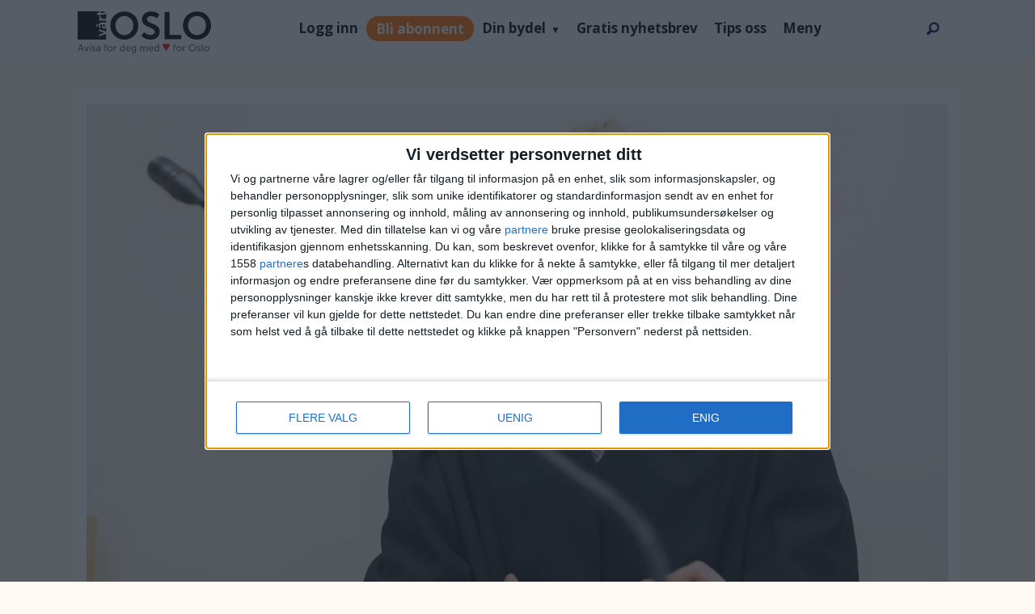

--- FILE ---
content_type: text/html; charset=UTF-8
request_url: https://www.vartoslo.no/anne-christine-stoltz-wennersten-bydel-grnerlokka-drap/tiltalt-47-aring-nekter-skyld-for-a-ha-kvelt-sin-egen-mor/318014
body_size: 34531
content:
<!DOCTYPE html>
<html lang="nb-NO" dir="ltr" class="resp_fonts">

    <head>
                
                <script type="module">
                    import { ClientAPI } from '/view-resources/baseview/public/common/ClientAPI/index.js?v=1768293024-L4';
                    window.labClientAPI = new ClientAPI({
                        pageData: {
                            url: 'https://www.vartoslo.no/anne-christine-stoltz-wennersten-bydel-grnerlokka-drap/tiltalt-47-aring-nekter-skyld-for-a-ha-kvelt-sin-egen-mor/318014',
                            pageType: 'article',
                            pageId: '318014',
                            section: 'nyhet',
                            title: 'Tiltalt 47-åring nekter skyld for å ha kvelt sin egen mor',
                            seotitle: 'Tiltalt 47-åring nekter skyld for å ha kvelt sin egen mor',
                            sometitle: 'Tiltalt 47-åring nekter skyld for å ha kvelt sin egen mor',
                            description: 'En 47 år gammel mann i Oslo knytter seg til seg til drapet på sin egen mor i fjor høst, men vil nekte straffskyld når saken kommer opp for retten.',
                            seodescription: 'En 47 år gammel mann i Oslo knytter seg til seg til drapet på sin egen mor i fjor høst, men vil nekte straffskyld når saken kommer opp for retten.',
                            somedescription: 'En 47 år gammel mann i Oslo knytter seg til seg til drapet på sin egen mor i fjor høst, men vil nekte straffskyld når saken kommer opp for retten.',
                            device: 'desktop',
                            cmsVersion: '4.2.15',
                            contentLanguage: 'nb-NO',
                            published: '2021-08-15T07:21:46.000Z',
                            tags: ["nyhet", "bydel grünerløkka", "anne christine stoltz wennersten", "drap", "marijana lozic"],
                            bylines: [" "],
                            site: {
                                domain: 'https://www.vartoslo.no',
                                id: '2',
                                alias: 'vartoslo'
                            }
                            // Todo: Add paywall info ...
                        },
                        debug: false
                    });
                </script>

                <title>Tiltalt 47-åring nekter skyld for å ha kvelt sin egen mor</title>
                <meta name="title" content="Tiltalt 47-åring nekter skyld for å ha kvelt sin egen mor">
                <meta name="description" content="En 47 år gammel mann i Oslo knytter seg til seg til drapet på sin egen mor i fjor høst, men vil nekte straffskyld når saken kommer opp for retten.">
                <meta http-equiv="Content-Type" content="text/html; charset=utf-8">
                <link rel="canonical" href="https://www.vartoslo.no/anne-christine-stoltz-wennersten-bydel-grnerlokka-drap/tiltalt-47-aring-nekter-skyld-for-a-ha-kvelt-sin-egen-mor/318014">
                <meta name="viewport" content="width=device-width, initial-scale=1">
                
                <meta property="fb:app_id" content="1661557644136834">
                <meta property="og:type" content="article">
                <meta property="og:title" content="Tiltalt 47-åring nekter skyld for å ha kvelt sin egen mor">
                <meta property="og:description" content="En 47 år gammel mann i Oslo knytter seg til seg til drapet på sin egen mor i fjor høst, men vil nekte straffskyld når saken kommer opp for retten.">
                <meta property="article:published_time" content="2021-08-15T07:21:46.000Z">
                <meta property="article:modified_time" content="">
                <meta property="article:author" content=" ">
                <meta property="article:tag" content="nyhet">
                <meta property="article:tag" content="bydel grünerløkka">
                <meta property="article:tag" content="anne christine stoltz wennersten">
                <meta property="article:tag" content="drap">
                <meta property="article:tag" content="marijana lozic">
                <meta property="og:image" content="https://image.vartoslo.no/318019.jpg?imageId=318019&x=0&y=17.037037037037&cropw=100&croph=52.592592592593&panox=0&panoy=17.037037037037&panow=100&panoh=52.592592592593&width=1200&height=683">
                <meta property="og:image:width" content="1200">
                <meta property="og:image:height" content="684">
                <meta name="twitter:card" content="summary_large_image">
                
                <meta name="twitter:title" content="Tiltalt 47-åring nekter skyld for å ha kvelt sin egen mor">
                <meta name="twitter:description" content="En 47 år gammel mann i Oslo knytter seg til seg til drapet på sin egen mor i fjor høst, men vil nekte straffskyld når saken kommer opp for retten.">
                <meta name="twitter:image" content="https://image.vartoslo.no/318019.jpg?imageId=318019&x=0&y=17.037037037037&cropw=100&croph=52.592592592593&panox=0&panoy=17.037037037037&panow=100&panoh=52.592592592593&width=1200&height=683">
                <link rel="alternate" type="application/json+oembed" href="https://www.vartoslo.no/anne-christine-stoltz-wennersten-bydel-grnerlokka-drap/tiltalt-47-aring-nekter-skyld-for-a-ha-kvelt-sin-egen-mor/318014?lab_viewport=oembed">

                
                <script >var script = document.createElement('script');
script.async = true;
script.src = 'https://functions.adnami.io/api/macro/adsm.macro.vartoslo.no.js';
document.head.appendChild(script);</script><script >const cssClasses2 = `

li.subscribe-button-1 a {
background: #ff6f00;
line-height: normal !important;
height: max-content !important;
border-radius: 20px;
color: white !important;
}

@media screen and (max-width: 768px) {
li.subscribe-button-1 {
display: flex;
}
}
`;

const style2 = document.createElement('style');
style2.textContent = cssClasses2;
document.head.appendChild(style2);


const buttonSub = document.createElement('li');
buttonSub.className = 'subscribe-button-1';
buttonSub.innerHTML = '<a href="/subscribe">Subscribe</a>';

const searchBox = document.getElementById('searchBox');
searchBox.parentNode.insertBefore(buttonSub, searchBox);</script><script >function removeQueryGL(url, paramName) {
const urlObj = new URL(url);
urlObj.searchParams.delete(paramName);
return urlObj.toString();
}

const currentUrl = window.location.href;
const paramNameToRemove = "_gl";

if (currentUrl.includes(`?${paramNameToRemove}=`) || currentUrl.includes(`&${paramNameToRemove}=`)) {
const updatedUrl = removeQueryGL(currentUrl, paramNameToRemove);
window.location.href = updatedUrl;
}</script><script type="text/javascript" async="true">(function() {
var host = 'vartoslo.no';
var element = document.createElement('script');
var firstScript = document.getElementsByTagName('script')[0];
var url = 'https://cmp.inmobi.com'
.concat('/choice/', 'RS2aJz5s3Lbhw', '/', host, '/choice.js?tag_version=V3');
var uspTries = 0;
var uspTriesLimit = 3;
element.async = true;
element.type = 'text/javascript';
element.src = url;

firstScript.parentNode.insertBefore(element, firstScript);

function makeStub() {
var TCF_LOCATOR_NAME = '__tcfapiLocator';
var queue = [];
var win = window;
var cmpFrame;

function addFrame() {
var doc = win.document;
var otherCMP = !!(win.frames[TCF_LOCATOR_NAME]);

if (!otherCMP) {
if (doc.body) {
var iframe = doc.createElement('iframe');

iframe.style.cssText = 'display:none';
iframe.name = TCF_LOCATOR_NAME;
doc.body.appendChild(iframe);
} else {
setTimeout(addFrame, 5);
}
}
return !otherCMP;
}

function tcfAPIHandler() {
var gdprApplies;
var args = arguments;

if (!args.length) {
return queue;
} else if (args[0] === 'setGdprApplies') {
if (
args.length > 3 &&
args[2] === 2 &&
typeof args[3] === 'boolean'
) {
gdprApplies = args[3];
if (typeof args[2] === 'function') {
args[2]('set', true);
}
}
} else if (args[0] === 'ping') {
var retr = {
gdprApplies: gdprApplies,
cmpLoaded: false,
cmpStatus: 'stub'
};

if (typeof args[2] === 'function') {
args[2](retr);
}
} else {
if(args[0] === 'init' && typeof args[3] === 'object') {
args[3] = Object.assign(args[3], { tag_version: 'V3' });
}
queue.push(args);
}
}

function postMessageEventHandler(event) {
var msgIsString = typeof event.data === 'string';
var json = {};

try {
if (msgIsString) {
json = JSON.parse(event.data);
} else {
json = event.data;
}
} catch (ignore) {}

var payload = json.__tcfapiCall;

if (payload) {
window.__tcfapi(
payload.command,
payload.version,
function(retValue, success) {
var returnMsg = {
__tcfapiReturn: {
returnValue: retValue,
success: success,
callId: payload.callId
}
};
if (msgIsString) {
returnMsg = JSON.stringify(returnMsg);
}
if (event && event.source && event.source.postMessage) {
event.source.postMessage(returnMsg, '*');
}
},
payload.parameter
);
}
}

while (win) {
try {
if (win.frames[TCF_LOCATOR_NAME]) {
cmpFrame = win;
break;
}
} catch (ignore) {}

if (win === window.top) {
break;
}
win = win.parent;
}
if (!cmpFrame) {
addFrame();
win.__tcfapi = tcfAPIHandler;
win.addEventListener('message', postMessageEventHandler, false);
}
};

makeStub();

var uspStubFunction = function() {
var arg = arguments;
if (typeof window.__uspapi !== uspStubFunction) {
setTimeout(function() {
if (typeof window.__uspapi !== 'undefined') {
window.__uspapi.apply(window.__uspapi, arg);
}
}, 500);
}
};

var checkIfUspIsReady = function() {
uspTries++;
if (window.__uspapi === uspStubFunction && uspTries < uspTriesLimit) {
console.warn('USP is not accessible');
} else {
clearInterval(uspInterval);
}
};

if (typeof window.__uspapi === 'undefined') {
window.__uspapi = uspStubFunction;
var uspInterval = setInterval(checkIfUspIsReady, 6000);
}
})();</script><script src="https://assets.mailmojo.no/sdk.js" data-token="dzqzmkS4Zlkc4pbHrKUHG0PEKOBlA2" async></script><script >var pbjs = pbjs || {};
     pbjs.que = pbjs.que || [];
     pbjs.que.push(function() {
        pbjs.setConfig({
          consentManagement: {
            gdpr: {
              cmpApi: 'iab',
              timeout: 8000,
              defaultGdprScope: true
            }
          }
        });
     });</script>
                <style >li.subscribe-button-1 {
    /* display: none; */
    align-items: center;
}

html .mainMenu ul li.subscribe-button-1 {
        display: flex;
        align-items: center;
}
@media screen and (max-width: 768px) {
li.login-link.subscribe-button-1 { width:fit-content }
}</style>
                
                <meta property="og:url" content="https://www.vartoslo.no/anne-christine-stoltz-wennersten-bydel-grnerlokka-drap/tiltalt-47-aring-nekter-skyld-for-a-ha-kvelt-sin-egen-mor/318014">
                        <link type="image/png" rel="icon" sizes="96x96" href="/view-resources/dachser2/public/vartoslo/favicon-96x96.png">
                        <link type="image/png" rel="apple-touch-icon" sizes="120x120" href="/view-resources/dachser2/public/vartoslo/favicon-120x120.png">
                        <link type="image/png" rel="apple-touch-icon" sizes="180x180" href="/view-resources/dachser2/public/vartoslo/favicon-180x180.png">
                    
                <link rel="stylesheet" href="/view-resources/view/css/grid.css?v=1768293024-L4">
                <link rel="stylesheet" href="/view-resources/view/css/main.css?v=1768293024-L4">
                <link rel="stylesheet" href="/view-resources/view/css/colors.css?v=1768293024-L4">
                <link rel="stylesheet" href="/view-resources/view/css/print.css?v=1768293024-L4" media="print">
                <link rel="stylesheet" href="/view-resources/view/css/foundation-icons/foundation-icons.css?v=1768293024-L4">
                <link rel="stylesheet" href="/view-resources/view/css/site/vartoslo.css?v=1768293024-L4">
                <style data-key="custom_properties">
                    :root{--primary-light: rgb(103, 218, 255);--primary: rgb(3, 169, 244);--primary-dark: rgb(0, 122, 193);--secondary-light: rgb(255, 138, 80);--secondary: rgb(255, 87, 34);--secondary-dark: rgb(196, 28, 0);--tertiary-light: rgb(190, 246, 122);--tertiary: rgb(139, 195, 74);--tertiary-dark: rgb(90, 146, 22);--black: rgb(0, 0, 0);--white: rgb(255, 255, 255);--quaternary: rgba(17,1,71,1);--bg-primary-light: rgba(205,215,218,1);--bg-primary: rgba(171,188,194,1);--bg-primary-dark: rgba(120,132,136,1);--bg-secondary-light: rgba(239,102,113,1);--bg-secondary: rgba(229,0,19,1);--bg-secondary-dark: rgba(160,0,13,1);--bg-tertiary-light: rgb(190, 246, 122);--bg-tertiary: rgb(139, 195, 74);--bg-tertiary-dark: rgb(90, 146, 22);--bg-black: rgb(0, 0, 0);--bg-white: rgb(255, 255, 255);--bg-quaternary: rgba(173,216,230,0.5);--bg-quinary: rgba(135,70,158,1);--bg-senary: rgba(61,38,183,1);--bg-septenary: rgba(184,81,232,1);--bg-octonary: rgba(255,249,243,1);--bg-nonary: rgba(17,1,71,1);--bg-custom-1: rgba(118,208,234,1);--bg-custom-2: rgba(235,97,3,1);}
                </style>
                <style data-key="background_colors">
                    .bg-primary-light {background-color: rgba(205,215,218,1);}.bg-primary {background-color: rgba(171,188,194,1);}.bg-primary-dark {background-color: rgba(120,132,136,1);color: #fff;}.bg-secondary-light {background-color: rgba(239,102,113,1);}.bg-secondary {background-color: rgba(229,0,19,1);color: #fff;}.bg-secondary-dark {background-color: rgba(160,0,13,1);color: #fff;}.bg-tertiary-light {background-color: rgb(190, 246, 122);}.bg-tertiary {background-color: rgb(139, 195, 74);}.bg-tertiary-dark {background-color: rgb(90, 146, 22);color: #fff;}.bg-black {background-color: rgb(0, 0, 0);color: #fff;}.bg-white {background-color: rgb(255, 255, 255);}.bg-quaternary {background-color: rgba(173,216,230,0.5);}.bg-quinary {background-color: rgba(135,70,158,1);color: #fff;}.bg-senary {background-color: rgba(61,38,183,1);color: #fff;}.bg-septenary {background-color: rgba(184,81,232,1);color: #fff;}.bg-octonary {background-color: rgba(255,249,243,1);}.bg-nonary {background-color: rgba(17,1,71,1);color: #fff;}.bg-custom-1 {background-color: rgba(118,208,234,1);}.bg-custom-2 {background-color: rgba(235,97,3,1);color: #fff;}@media (max-width: 1023px) { .color_mobile_bg-primary-light {background-color: rgba(205,215,218,1);}}@media (max-width: 1023px) { .color_mobile_bg-primary {background-color: rgba(171,188,194,1);}}@media (max-width: 1023px) { .color_mobile_bg-primary-dark {background-color: rgba(120,132,136,1);color: #fff;}}@media (max-width: 1023px) { .color_mobile_bg-secondary-light {background-color: rgba(239,102,113,1);}}@media (max-width: 1023px) { .color_mobile_bg-secondary {background-color: rgba(229,0,19,1);color: #fff;}}@media (max-width: 1023px) { .color_mobile_bg-secondary-dark {background-color: rgba(160,0,13,1);color: #fff;}}@media (max-width: 1023px) { .color_mobile_bg-tertiary-light {background-color: rgb(190, 246, 122);}}@media (max-width: 1023px) { .color_mobile_bg-tertiary {background-color: rgb(139, 195, 74);}}@media (max-width: 1023px) { .color_mobile_bg-tertiary-dark {background-color: rgb(90, 146, 22);color: #fff;}}@media (max-width: 1023px) { .color_mobile_bg-black {background-color: rgb(0, 0, 0);color: #fff;}}@media (max-width: 1023px) { .color_mobile_bg-white {background-color: rgb(255, 255, 255);}}@media (max-width: 1023px) { .color_mobile_bg-quaternary {background-color: rgba(173,216,230,0.5);}}@media (max-width: 1023px) { .color_mobile_bg-quinary {background-color: rgba(135,70,158,1);color: #fff;}}@media (max-width: 1023px) { .color_mobile_bg-senary {background-color: rgba(61,38,183,1);color: #fff;}}@media (max-width: 1023px) { .color_mobile_bg-septenary {background-color: rgba(184,81,232,1);color: #fff;}}@media (max-width: 1023px) { .color_mobile_bg-octonary {background-color: rgba(255,249,243,1);}}@media (max-width: 1023px) { .color_mobile_bg-nonary {background-color: rgba(17,1,71,1);color: #fff;}}@media (max-width: 1023px) { .color_mobile_bg-custom-1 {background-color: rgba(118,208,234,1);}}@media (max-width: 1023px) { .color_mobile_bg-custom-2 {background-color: rgba(235,97,3,1);color: #fff;}}
                </style>
                <style data-key="background_colors_opacity">
                    .bg-primary-light.op-bg_20 {background-color: rgba(205, 215, 218, 0.2);}.bg-primary-light.op-bg_40 {background-color: rgba(205, 215, 218, 0.4);}.bg-primary-light.op-bg_60 {background-color: rgba(205, 215, 218, 0.6);}.bg-primary-light.op-bg_80 {background-color: rgba(205, 215, 218, 0.8);}.bg-primary.op-bg_20 {background-color: rgba(171, 188, 194, 0.2);}.bg-primary.op-bg_40 {background-color: rgba(171, 188, 194, 0.4);}.bg-primary.op-bg_60 {background-color: rgba(171, 188, 194, 0.6);}.bg-primary.op-bg_80 {background-color: rgba(171, 188, 194, 0.8);}.bg-primary-dark.op-bg_20 {background-color: rgba(120, 132, 136, 0.2);color: #fff;}.bg-primary-dark.op-bg_40 {background-color: rgba(120, 132, 136, 0.4);color: #fff;}.bg-primary-dark.op-bg_60 {background-color: rgba(120, 132, 136, 0.6);color: #fff;}.bg-primary-dark.op-bg_80 {background-color: rgba(120, 132, 136, 0.8);color: #fff;}.bg-secondary-light.op-bg_20 {background-color: rgba(239, 102, 113, 0.2);}.bg-secondary-light.op-bg_40 {background-color: rgba(239, 102, 113, 0.4);}.bg-secondary-light.op-bg_60 {background-color: rgba(239, 102, 113, 0.6);}.bg-secondary-light.op-bg_80 {background-color: rgba(239, 102, 113, 0.8);}.bg-secondary.op-bg_20 {background-color: rgba(229, 0, 19, 0.2);color: #fff;}.bg-secondary.op-bg_40 {background-color: rgba(229, 0, 19, 0.4);color: #fff;}.bg-secondary.op-bg_60 {background-color: rgba(229, 0, 19, 0.6);color: #fff;}.bg-secondary.op-bg_80 {background-color: rgba(229, 0, 19, 0.8);color: #fff;}.bg-secondary-dark.op-bg_20 {background-color: rgba(160, 0, 13, 0.2);color: #fff;}.bg-secondary-dark.op-bg_40 {background-color: rgba(160, 0, 13, 0.4);color: #fff;}.bg-secondary-dark.op-bg_60 {background-color: rgba(160, 0, 13, 0.6);color: #fff;}.bg-secondary-dark.op-bg_80 {background-color: rgba(160, 0, 13, 0.8);color: #fff;}.bg-tertiary-light.op-bg_20 {background-color: rgba(190, 246, 122, 0.2);}.bg-tertiary-light.op-bg_40 {background-color: rgba(190, 246, 122, 0.4);}.bg-tertiary-light.op-bg_60 {background-color: rgba(190, 246, 122, 0.6);}.bg-tertiary-light.op-bg_80 {background-color: rgba(190, 246, 122, 0.8);}.bg-tertiary.op-bg_20 {background-color: rgba(139, 195, 74, 0.2);}.bg-tertiary.op-bg_40 {background-color: rgba(139, 195, 74, 0.4);}.bg-tertiary.op-bg_60 {background-color: rgba(139, 195, 74, 0.6);}.bg-tertiary.op-bg_80 {background-color: rgba(139, 195, 74, 0.8);}.bg-tertiary-dark.op-bg_20 {background-color: rgba(90, 146, 22, 0.2);color: #fff;}.bg-tertiary-dark.op-bg_40 {background-color: rgba(90, 146, 22, 0.4);color: #fff;}.bg-tertiary-dark.op-bg_60 {background-color: rgba(90, 146, 22, 0.6);color: #fff;}.bg-tertiary-dark.op-bg_80 {background-color: rgba(90, 146, 22, 0.8);color: #fff;}.bg-black.op-bg_20 {background-color: rgba(0, 0, 0, 0.2);color: #fff;}.bg-black.op-bg_40 {background-color: rgba(0, 0, 0, 0.4);color: #fff;}.bg-black.op-bg_60 {background-color: rgba(0, 0, 0, 0.6);color: #fff;}.bg-black.op-bg_80 {background-color: rgba(0, 0, 0, 0.8);color: #fff;}.bg-white.op-bg_20 {background-color: rgba(255, 255, 255, 0.2);}.bg-white.op-bg_40 {background-color: rgba(255, 255, 255, 0.4);}.bg-white.op-bg_60 {background-color: rgba(255, 255, 255, 0.6);}.bg-white.op-bg_80 {background-color: rgba(255, 255, 255, 0.8);}.bg-quaternary.op-bg_20 {background-color: rgba(173, 216, 230, 0.2);}.bg-quaternary.op-bg_40 {background-color: rgba(173, 216, 230, 0.4);}.bg-quaternary.op-bg_60 {background-color: rgba(173, 216, 230, 0.6);}.bg-quaternary.op-bg_80 {background-color: rgba(173, 216, 230, 0.8);}.bg-quinary.op-bg_20 {background-color: rgba(135, 70, 158, 0.2);color: #fff;}.bg-quinary.op-bg_40 {background-color: rgba(135, 70, 158, 0.4);color: #fff;}.bg-quinary.op-bg_60 {background-color: rgba(135, 70, 158, 0.6);color: #fff;}.bg-quinary.op-bg_80 {background-color: rgba(135, 70, 158, 0.8);color: #fff;}.bg-senary.op-bg_20 {background-color: rgba(61, 38, 183, 0.2);color: #fff;}.bg-senary.op-bg_40 {background-color: rgba(61, 38, 183, 0.4);color: #fff;}.bg-senary.op-bg_60 {background-color: rgba(61, 38, 183, 0.6);color: #fff;}.bg-senary.op-bg_80 {background-color: rgba(61, 38, 183, 0.8);color: #fff;}.bg-septenary.op-bg_20 {background-color: rgba(184, 81, 232, 0.2);color: #fff;}.bg-septenary.op-bg_40 {background-color: rgba(184, 81, 232, 0.4);color: #fff;}.bg-septenary.op-bg_60 {background-color: rgba(184, 81, 232, 0.6);color: #fff;}.bg-septenary.op-bg_80 {background-color: rgba(184, 81, 232, 0.8);color: #fff;}.bg-octonary.op-bg_20 {background-color: rgba(255, 249, 243, 0.2);}.bg-octonary.op-bg_40 {background-color: rgba(255, 249, 243, 0.4);}.bg-octonary.op-bg_60 {background-color: rgba(255, 249, 243, 0.6);}.bg-octonary.op-bg_80 {background-color: rgba(255, 249, 243, 0.8);}.bg-nonary.op-bg_20 {background-color: rgba(17, 1, 71, 0.2);color: #fff;}.bg-nonary.op-bg_40 {background-color: rgba(17, 1, 71, 0.4);color: #fff;}.bg-nonary.op-bg_60 {background-color: rgba(17, 1, 71, 0.6);color: #fff;}.bg-nonary.op-bg_80 {background-color: rgba(17, 1, 71, 0.8);color: #fff;}.bg-custom-1.op-bg_20 {background-color: rgba(118, 208, 234, 0.2);}.bg-custom-1.op-bg_40 {background-color: rgba(118, 208, 234, 0.4);}.bg-custom-1.op-bg_60 {background-color: rgba(118, 208, 234, 0.6);}.bg-custom-1.op-bg_80 {background-color: rgba(118, 208, 234, 0.8);}.bg-custom-2.op-bg_20 {background-color: rgba(235, 97, 3, 0.2);color: #fff;}.bg-custom-2.op-bg_40 {background-color: rgba(235, 97, 3, 0.4);color: #fff;}.bg-custom-2.op-bg_60 {background-color: rgba(235, 97, 3, 0.6);color: #fff;}.bg-custom-2.op-bg_80 {background-color: rgba(235, 97, 3, 0.8);color: #fff;}@media (max-width: 1023px) { .color_mobile_bg-primary-light.op-bg_20 {background-color: rgba(205, 215, 218, 0.2);}}@media (max-width: 1023px) { .color_mobile_bg-primary-light.op-bg_40 {background-color: rgba(205, 215, 218, 0.4);}}@media (max-width: 1023px) { .color_mobile_bg-primary-light.op-bg_60 {background-color: rgba(205, 215, 218, 0.6);}}@media (max-width: 1023px) { .color_mobile_bg-primary-light.op-bg_80 {background-color: rgba(205, 215, 218, 0.8);}}@media (max-width: 1023px) { .color_mobile_bg-primary.op-bg_20 {background-color: rgba(171, 188, 194, 0.2);}}@media (max-width: 1023px) { .color_mobile_bg-primary.op-bg_40 {background-color: rgba(171, 188, 194, 0.4);}}@media (max-width: 1023px) { .color_mobile_bg-primary.op-bg_60 {background-color: rgba(171, 188, 194, 0.6);}}@media (max-width: 1023px) { .color_mobile_bg-primary.op-bg_80 {background-color: rgba(171, 188, 194, 0.8);}}@media (max-width: 1023px) { .color_mobile_bg-primary-dark.op-bg_20 {background-color: rgba(120, 132, 136, 0.2);color: #fff;}}@media (max-width: 1023px) { .color_mobile_bg-primary-dark.op-bg_40 {background-color: rgba(120, 132, 136, 0.4);color: #fff;}}@media (max-width: 1023px) { .color_mobile_bg-primary-dark.op-bg_60 {background-color: rgba(120, 132, 136, 0.6);color: #fff;}}@media (max-width: 1023px) { .color_mobile_bg-primary-dark.op-bg_80 {background-color: rgba(120, 132, 136, 0.8);color: #fff;}}@media (max-width: 1023px) { .color_mobile_bg-secondary-light.op-bg_20 {background-color: rgba(239, 102, 113, 0.2);}}@media (max-width: 1023px) { .color_mobile_bg-secondary-light.op-bg_40 {background-color: rgba(239, 102, 113, 0.4);}}@media (max-width: 1023px) { .color_mobile_bg-secondary-light.op-bg_60 {background-color: rgba(239, 102, 113, 0.6);}}@media (max-width: 1023px) { .color_mobile_bg-secondary-light.op-bg_80 {background-color: rgba(239, 102, 113, 0.8);}}@media (max-width: 1023px) { .color_mobile_bg-secondary.op-bg_20 {background-color: rgba(229, 0, 19, 0.2);color: #fff;}}@media (max-width: 1023px) { .color_mobile_bg-secondary.op-bg_40 {background-color: rgba(229, 0, 19, 0.4);color: #fff;}}@media (max-width: 1023px) { .color_mobile_bg-secondary.op-bg_60 {background-color: rgba(229, 0, 19, 0.6);color: #fff;}}@media (max-width: 1023px) { .color_mobile_bg-secondary.op-bg_80 {background-color: rgba(229, 0, 19, 0.8);color: #fff;}}@media (max-width: 1023px) { .color_mobile_bg-secondary-dark.op-bg_20 {background-color: rgba(160, 0, 13, 0.2);color: #fff;}}@media (max-width: 1023px) { .color_mobile_bg-secondary-dark.op-bg_40 {background-color: rgba(160, 0, 13, 0.4);color: #fff;}}@media (max-width: 1023px) { .color_mobile_bg-secondary-dark.op-bg_60 {background-color: rgba(160, 0, 13, 0.6);color: #fff;}}@media (max-width: 1023px) { .color_mobile_bg-secondary-dark.op-bg_80 {background-color: rgba(160, 0, 13, 0.8);color: #fff;}}@media (max-width: 1023px) { .color_mobile_bg-tertiary-light.op-bg_20 {background-color: rgba(190, 246, 122, 0.2);}}@media (max-width: 1023px) { .color_mobile_bg-tertiary-light.op-bg_40 {background-color: rgba(190, 246, 122, 0.4);}}@media (max-width: 1023px) { .color_mobile_bg-tertiary-light.op-bg_60 {background-color: rgba(190, 246, 122, 0.6);}}@media (max-width: 1023px) { .color_mobile_bg-tertiary-light.op-bg_80 {background-color: rgba(190, 246, 122, 0.8);}}@media (max-width: 1023px) { .color_mobile_bg-tertiary.op-bg_20 {background-color: rgba(139, 195, 74, 0.2);}}@media (max-width: 1023px) { .color_mobile_bg-tertiary.op-bg_40 {background-color: rgba(139, 195, 74, 0.4);}}@media (max-width: 1023px) { .color_mobile_bg-tertiary.op-bg_60 {background-color: rgba(139, 195, 74, 0.6);}}@media (max-width: 1023px) { .color_mobile_bg-tertiary.op-bg_80 {background-color: rgba(139, 195, 74, 0.8);}}@media (max-width: 1023px) { .color_mobile_bg-tertiary-dark.op-bg_20 {background-color: rgba(90, 146, 22, 0.2);color: #fff;}}@media (max-width: 1023px) { .color_mobile_bg-tertiary-dark.op-bg_40 {background-color: rgba(90, 146, 22, 0.4);color: #fff;}}@media (max-width: 1023px) { .color_mobile_bg-tertiary-dark.op-bg_60 {background-color: rgba(90, 146, 22, 0.6);color: #fff;}}@media (max-width: 1023px) { .color_mobile_bg-tertiary-dark.op-bg_80 {background-color: rgba(90, 146, 22, 0.8);color: #fff;}}@media (max-width: 1023px) { .color_mobile_bg-black.op-bg_20 {background-color: rgba(0, 0, 0, 0.2);color: #fff;}}@media (max-width: 1023px) { .color_mobile_bg-black.op-bg_40 {background-color: rgba(0, 0, 0, 0.4);color: #fff;}}@media (max-width: 1023px) { .color_mobile_bg-black.op-bg_60 {background-color: rgba(0, 0, 0, 0.6);color: #fff;}}@media (max-width: 1023px) { .color_mobile_bg-black.op-bg_80 {background-color: rgba(0, 0, 0, 0.8);color: #fff;}}@media (max-width: 1023px) { .color_mobile_bg-white.op-bg_20 {background-color: rgba(255, 255, 255, 0.2);}}@media (max-width: 1023px) { .color_mobile_bg-white.op-bg_40 {background-color: rgba(255, 255, 255, 0.4);}}@media (max-width: 1023px) { .color_mobile_bg-white.op-bg_60 {background-color: rgba(255, 255, 255, 0.6);}}@media (max-width: 1023px) { .color_mobile_bg-white.op-bg_80 {background-color: rgba(255, 255, 255, 0.8);}}@media (max-width: 1023px) { .color_mobile_bg-quaternary.op-bg_20 {background-color: rgba(173, 216, 230, 0.2);}}@media (max-width: 1023px) { .color_mobile_bg-quaternary.op-bg_40 {background-color: rgba(173, 216, 230, 0.4);}}@media (max-width: 1023px) { .color_mobile_bg-quaternary.op-bg_60 {background-color: rgba(173, 216, 230, 0.6);}}@media (max-width: 1023px) { .color_mobile_bg-quaternary.op-bg_80 {background-color: rgba(173, 216, 230, 0.8);}}@media (max-width: 1023px) { .color_mobile_bg-quinary.op-bg_20 {background-color: rgba(135, 70, 158, 0.2);color: #fff;}}@media (max-width: 1023px) { .color_mobile_bg-quinary.op-bg_40 {background-color: rgba(135, 70, 158, 0.4);color: #fff;}}@media (max-width: 1023px) { .color_mobile_bg-quinary.op-bg_60 {background-color: rgba(135, 70, 158, 0.6);color: #fff;}}@media (max-width: 1023px) { .color_mobile_bg-quinary.op-bg_80 {background-color: rgba(135, 70, 158, 0.8);color: #fff;}}@media (max-width: 1023px) { .color_mobile_bg-senary.op-bg_20 {background-color: rgba(61, 38, 183, 0.2);color: #fff;}}@media (max-width: 1023px) { .color_mobile_bg-senary.op-bg_40 {background-color: rgba(61, 38, 183, 0.4);color: #fff;}}@media (max-width: 1023px) { .color_mobile_bg-senary.op-bg_60 {background-color: rgba(61, 38, 183, 0.6);color: #fff;}}@media (max-width: 1023px) { .color_mobile_bg-senary.op-bg_80 {background-color: rgba(61, 38, 183, 0.8);color: #fff;}}@media (max-width: 1023px) { .color_mobile_bg-septenary.op-bg_20 {background-color: rgba(184, 81, 232, 0.2);color: #fff;}}@media (max-width: 1023px) { .color_mobile_bg-septenary.op-bg_40 {background-color: rgba(184, 81, 232, 0.4);color: #fff;}}@media (max-width: 1023px) { .color_mobile_bg-septenary.op-bg_60 {background-color: rgba(184, 81, 232, 0.6);color: #fff;}}@media (max-width: 1023px) { .color_mobile_bg-septenary.op-bg_80 {background-color: rgba(184, 81, 232, 0.8);color: #fff;}}@media (max-width: 1023px) { .color_mobile_bg-octonary.op-bg_20 {background-color: rgba(255, 249, 243, 0.2);}}@media (max-width: 1023px) { .color_mobile_bg-octonary.op-bg_40 {background-color: rgba(255, 249, 243, 0.4);}}@media (max-width: 1023px) { .color_mobile_bg-octonary.op-bg_60 {background-color: rgba(255, 249, 243, 0.6);}}@media (max-width: 1023px) { .color_mobile_bg-octonary.op-bg_80 {background-color: rgba(255, 249, 243, 0.8);}}@media (max-width: 1023px) { .color_mobile_bg-nonary.op-bg_20 {background-color: rgba(17, 1, 71, 0.2);color: #fff;}}@media (max-width: 1023px) { .color_mobile_bg-nonary.op-bg_40 {background-color: rgba(17, 1, 71, 0.4);color: #fff;}}@media (max-width: 1023px) { .color_mobile_bg-nonary.op-bg_60 {background-color: rgba(17, 1, 71, 0.6);color: #fff;}}@media (max-width: 1023px) { .color_mobile_bg-nonary.op-bg_80 {background-color: rgba(17, 1, 71, 0.8);color: #fff;}}@media (max-width: 1023px) { .color_mobile_bg-custom-1.op-bg_20 {background-color: rgba(118, 208, 234, 0.2);}}@media (max-width: 1023px) { .color_mobile_bg-custom-1.op-bg_40 {background-color: rgba(118, 208, 234, 0.4);}}@media (max-width: 1023px) { .color_mobile_bg-custom-1.op-bg_60 {background-color: rgba(118, 208, 234, 0.6);}}@media (max-width: 1023px) { .color_mobile_bg-custom-1.op-bg_80 {background-color: rgba(118, 208, 234, 0.8);}}@media (max-width: 1023px) { .color_mobile_bg-custom-2.op-bg_20 {background-color: rgba(235, 97, 3, 0.2);color: #fff;}}@media (max-width: 1023px) { .color_mobile_bg-custom-2.op-bg_40 {background-color: rgba(235, 97, 3, 0.4);color: #fff;}}@media (max-width: 1023px) { .color_mobile_bg-custom-2.op-bg_60 {background-color: rgba(235, 97, 3, 0.6);color: #fff;}}@media (max-width: 1023px) { .color_mobile_bg-custom-2.op-bg_80 {background-color: rgba(235, 97, 3, 0.8);color: #fff;}}
                </style>
                <style data-key="border_colors">
                    .border-bg-primary-light{--border-color: var(--bg-primary-light);}.mobile_border-bg-primary-light{--mobile-border-color: var(--bg-primary-light);}.border-bg-primary{--border-color: var(--bg-primary);}.mobile_border-bg-primary{--mobile-border-color: var(--bg-primary);}.border-bg-primary-dark{--border-color: var(--bg-primary-dark);}.mobile_border-bg-primary-dark{--mobile-border-color: var(--bg-primary-dark);}.border-bg-secondary-light{--border-color: var(--bg-secondary-light);}.mobile_border-bg-secondary-light{--mobile-border-color: var(--bg-secondary-light);}.border-bg-secondary{--border-color: var(--bg-secondary);}.mobile_border-bg-secondary{--mobile-border-color: var(--bg-secondary);}.border-bg-secondary-dark{--border-color: var(--bg-secondary-dark);}.mobile_border-bg-secondary-dark{--mobile-border-color: var(--bg-secondary-dark);}.border-bg-tertiary-light{--border-color: var(--bg-tertiary-light);}.mobile_border-bg-tertiary-light{--mobile-border-color: var(--bg-tertiary-light);}.border-bg-tertiary{--border-color: var(--bg-tertiary);}.mobile_border-bg-tertiary{--mobile-border-color: var(--bg-tertiary);}.border-bg-tertiary-dark{--border-color: var(--bg-tertiary-dark);}.mobile_border-bg-tertiary-dark{--mobile-border-color: var(--bg-tertiary-dark);}.border-bg-black{--border-color: var(--bg-black);}.mobile_border-bg-black{--mobile-border-color: var(--bg-black);}.border-bg-white{--border-color: var(--bg-white);}.mobile_border-bg-white{--mobile-border-color: var(--bg-white);}.border-bg-quaternary{--border-color: var(--bg-quaternary);}.mobile_border-bg-quaternary{--mobile-border-color: var(--bg-quaternary);}.border-bg-quinary{--border-color: var(--bg-quinary);}.mobile_border-bg-quinary{--mobile-border-color: var(--bg-quinary);}.border-bg-senary{--border-color: var(--bg-senary);}.mobile_border-bg-senary{--mobile-border-color: var(--bg-senary);}.border-bg-septenary{--border-color: var(--bg-septenary);}.mobile_border-bg-septenary{--mobile-border-color: var(--bg-septenary);}.border-bg-octonary{--border-color: var(--bg-octonary);}.mobile_border-bg-octonary{--mobile-border-color: var(--bg-octonary);}.border-bg-nonary{--border-color: var(--bg-nonary);}.mobile_border-bg-nonary{--mobile-border-color: var(--bg-nonary);}.border-bg-custom-1{--border-color: var(--bg-custom-1);}.mobile_border-bg-custom-1{--mobile-border-color: var(--bg-custom-1);}.border-bg-custom-2{--border-color: var(--bg-custom-2);}.mobile_border-bg-custom-2{--mobile-border-color: var(--bg-custom-2);}
                </style>
                <style data-key="font_colors">
                    .primary-light {color: rgb(103, 218, 255) !important;}.primary {color: rgb(3, 169, 244) !important;}.primary-dark {color: rgb(0, 122, 193) !important;}.secondary-light {color: rgb(255, 138, 80) !important;}.secondary {color: rgb(255, 87, 34) !important;}.secondary-dark {color: rgb(196, 28, 0) !important;}.tertiary-light {color: rgb(190, 246, 122) !important;}.tertiary {color: rgb(139, 195, 74) !important;}.tertiary-dark {color: rgb(90, 146, 22) !important;}.black {color: rgb(0, 0, 0) !important;}.white {color: rgb(255, 255, 255) !important;}.quaternary {color: rgba(17,1,71,1) !important;}@media (max-width: 1023px) { .color_mobile_primary-light {color: rgb(103, 218, 255) !important;}}@media (max-width: 1023px) { .color_mobile_primary {color: rgb(3, 169, 244) !important;}}@media (max-width: 1023px) { .color_mobile_primary-dark {color: rgb(0, 122, 193) !important;}}@media (max-width: 1023px) { .color_mobile_secondary-light {color: rgb(255, 138, 80) !important;}}@media (max-width: 1023px) { .color_mobile_secondary {color: rgb(255, 87, 34) !important;}}@media (max-width: 1023px) { .color_mobile_secondary-dark {color: rgb(196, 28, 0) !important;}}@media (max-width: 1023px) { .color_mobile_tertiary-light {color: rgb(190, 246, 122) !important;}}@media (max-width: 1023px) { .color_mobile_tertiary {color: rgb(139, 195, 74) !important;}}@media (max-width: 1023px) { .color_mobile_tertiary-dark {color: rgb(90, 146, 22) !important;}}@media (max-width: 1023px) { .color_mobile_black {color: rgb(0, 0, 0) !important;}}@media (max-width: 1023px) { .color_mobile_white {color: rgb(255, 255, 255) !important;}}@media (max-width: 1023px) { .color_mobile_quaternary {color: rgba(17,1,71,1) !important;}}
                </style>
                <style data-key="image_gradient">
                    .image-gradient-bg-primary-light{--background-color: var(--bg-primary-light);}.color_mobile_image-gradient-bg-primary-light{--mobile-background-color: var(--bg-primary-light);}.image-gradient-bg-primary{--background-color: var(--bg-primary);}.color_mobile_image-gradient-bg-primary{--mobile-background-color: var(--bg-primary);}.image-gradient-bg-primary-dark{--background-color: var(--bg-primary-dark);}.color_mobile_image-gradient-bg-primary-dark{--mobile-background-color: var(--bg-primary-dark);}.image-gradient-bg-secondary-light{--background-color: var(--bg-secondary-light);}.color_mobile_image-gradient-bg-secondary-light{--mobile-background-color: var(--bg-secondary-light);}.image-gradient-bg-secondary{--background-color: var(--bg-secondary);}.color_mobile_image-gradient-bg-secondary{--mobile-background-color: var(--bg-secondary);}.image-gradient-bg-secondary-dark{--background-color: var(--bg-secondary-dark);}.color_mobile_image-gradient-bg-secondary-dark{--mobile-background-color: var(--bg-secondary-dark);}.image-gradient-bg-tertiary-light{--background-color: var(--bg-tertiary-light);}.color_mobile_image-gradient-bg-tertiary-light{--mobile-background-color: var(--bg-tertiary-light);}.image-gradient-bg-tertiary{--background-color: var(--bg-tertiary);}.color_mobile_image-gradient-bg-tertiary{--mobile-background-color: var(--bg-tertiary);}.image-gradient-bg-tertiary-dark{--background-color: var(--bg-tertiary-dark);}.color_mobile_image-gradient-bg-tertiary-dark{--mobile-background-color: var(--bg-tertiary-dark);}.image-gradient-bg-black{--background-color: var(--bg-black);}.color_mobile_image-gradient-bg-black{--mobile-background-color: var(--bg-black);}.image-gradient-bg-white{--background-color: var(--bg-white);}.color_mobile_image-gradient-bg-white{--mobile-background-color: var(--bg-white);}.image-gradient-bg-quaternary{--background-color: var(--bg-quaternary);}.color_mobile_image-gradient-bg-quaternary{--mobile-background-color: var(--bg-quaternary);}.image-gradient-bg-quinary{--background-color: var(--bg-quinary);}.color_mobile_image-gradient-bg-quinary{--mobile-background-color: var(--bg-quinary);}.image-gradient-bg-senary{--background-color: var(--bg-senary);}.color_mobile_image-gradient-bg-senary{--mobile-background-color: var(--bg-senary);}.image-gradient-bg-septenary{--background-color: var(--bg-septenary);}.color_mobile_image-gradient-bg-septenary{--mobile-background-color: var(--bg-septenary);}.image-gradient-bg-octonary{--background-color: var(--bg-octonary);}.color_mobile_image-gradient-bg-octonary{--mobile-background-color: var(--bg-octonary);}.image-gradient-bg-nonary{--background-color: var(--bg-nonary);}.color_mobile_image-gradient-bg-nonary{--mobile-background-color: var(--bg-nonary);}.image-gradient-bg-custom-1{--background-color: var(--bg-custom-1);}.color_mobile_image-gradient-bg-custom-1{--mobile-background-color: var(--bg-custom-1);}.image-gradient-bg-custom-2{--background-color: var(--bg-custom-2);}.color_mobile_image-gradient-bg-custom-2{--mobile-background-color: var(--bg-custom-2);}
                </style>
                <style data-key="custom_css_variables">
                :root {
                    --lab_page_width: 1088px;
                    --lab_columns_gutter: 11px;
                    --space-top: ;
                    --space-top-adnuntiusAd: 120;
                }

                @media(max-width: 767px) {
                    :root {
                        --lab_columns_gutter: 10px;
                    }
                }

                @media(min-width: 767px) {
                    :root {
                    }
                }
                </style>
<script src="/view-resources/public/common/JWTCookie.js?v=1768293024-L4"></script>
<script src="/view-resources/public/common/Paywall.js?v=1768293024-L4"></script>
                <script>
                window.Dac = window.Dac || {};
                (function () {
                    if (navigator) {
                        window.Dac.clientData = {
                            language: navigator.language,
                            userAgent: navigator.userAgent,
                            innerWidth: window.innerWidth,
                            innerHeight: window.innerHeight,
                            deviceByMediaQuery: getDeviceByMediaQuery(),
                            labDevice: 'desktop', // Device from labrador
                            device: 'desktop', // Device from varnish
                            paywall: {
                                isAuthenticated: isPaywallAuthenticated(),
                                toggleAuthenticatedContent: toggleAuthenticatedContent,
                                requiredProducts: [],
                            },
                            page: {
                                id: '318014',
                                extId: ''
                            },
                            siteAlias: 'vartoslo',
                            debug: window.location.href.includes('debug=1')
                        };
                        function getDeviceByMediaQuery() {
                            if (window.matchMedia('(max-width: 767px)').matches) return 'mobile';
                            if (window.matchMedia('(max-width: 1023px)').matches) return 'tablet';
                            return 'desktop';
                        }

                        function isPaywallAuthenticated() {
                            if (window.Dac && window.Dac.JWTCookie) {
                                var JWTCookie = new Dac.JWTCookie({ debug: false });
                                return JWTCookie.isAuthenticated();
                            }
                            return false;
                        }

                        function toggleAuthenticatedContent(settings) {
                            if (!window.Dac || !window.Dac.Paywall) {
                                return;
                            }
                            var Paywall = new Dac.Paywall();
                            var updateDOM = Paywall.updateDOM;

                            if(settings && settings.displayUserName) {
                                var userName = Paywall.getUserName().then((userName) => {
                                    updateDOM(userName !== false, userName, settings.optionalGreetingText);
                                });
                            } else {
                                updateDOM(window.Dac.clientData.paywall.isAuthenticated);
                            }
                        }
                    }
                }());
                </script>

                    <script type="module" src="/view-resources/baseview/public/common/baseview/moduleHandlers.js?v=1768293024-L4" data-cookieconsent="ignore"></script>
<!-- Google Tag Manager -->
<script>
    window.dataLayer = window.dataLayer || [];
</script>
<script>(function(w,d,s,l,i){w[l]=w[l]||[];w[l].push({'gtm.start':
new Date().getTime(),event:'gtm.js'});var f=d.getElementsByTagName(s)[0],
j=d.createElement(s),dl=l!='dataLayer'?'&l='+l:'';j.async=true;j.src=
'https://www.googletagmanager.com/gtm.js?id='+i+dl;f.parentNode.insertBefore(j,f);
})(window,document,'script','dataLayer','GTM-N3P4ZFP');</script>
<!-- Begin comScore Tag -->
<script>
  var _comscore = _comscore || [];
  _comscore.push({ c1: "2", c2: "29761163" , "cs_ucfr": "1"});
  (function() {
    var s = document.createElement("script"), el = document.getElementsByTagName("script")[0]; s.async = true;
    s.src = (document.location.protocol == "https:" ? "https://sb" : "http://b") + ".scorecardresearch.com/beacon.js";
    el.parentNode.insertBefore(s, el);
  })();
</script>
<noscript>
  <img src="https://sb.scorecardresearch.com/p?c1=2&c2=29761163&cv=2.0&cj=1" />
</noscript>
<!-- End comScore Tag -->

                            <script src="https://tags.adnuntius.com/pb/prebid.js"></script>
                            <script src="https://cdn.adnuntius.com/adn.js" data-cookieconsent="ignore"></script>
                                <script>
                                    window.adn = window.adn || {};
                                    adn.calls = adn.calls || [];
                                    adn.calls.push(function() {
                                        var adUnits = [];
                                        var handleAsTablet = (Dac.clientData.device === 'tablet' || Dac.clientData.innerWidth < 1316);

                                        if (!(handleAsTablet && '' === 'true')) {
                                            adUnits.push({ auId: '000000000008935f', auW: 1068, auH: 360, collapsible: true });
                                        }
                                        if (!(handleAsTablet && '' === 'true')) {
                                            adUnits.push({ auId: '0000000000089364', auW: 580, auH: 500, collapsible: true });
                                        }
                                        if (!(handleAsTablet && '' === 'true')) {
                                            adUnits.push({ auId: '00000000000a115f', auW: 1068, auH: 600, collapsible: true });
                                        }
                                        if (!(handleAsTablet && '' === 'true')) {
                                            adUnits.push({ auId: '000000000030a777', auW: 980, auH: 300, collapsible: true });
                                        }
                                        if (!(handleAsTablet && 'true' === 'true')) {
                                            adUnits.push({ auId: '0000000000089370', auW: 300, auH: 600, collapsible: true });
                                        }
                                        if (!(handleAsTablet && '' === 'true')) {
                                            adUnits.push({ auId: '0000000000089365', auW: 580, auH: 500, collapsible: true });
                                        }
                                        if (!(handleAsTablet && 'true' === 'true')) {
                                            adUnits.push({ auId: '0000000000089371', auW: 180, auH: 600, collapsible: true });
                                        }
                                        if (!(handleAsTablet && '' === 'true')) {
                                            adUnits.push({ auId: '0000000000264ca4', auW: 1, auH: 1, collapsible: true });
                                        }
                                        if (!(handleAsTablet && 'true' === 'true')) {
                                            adUnits.push({ auId: '0000000000190f31', auW: 180, auH: 600, collapsible: true });
                                        }
                                        if (!(handleAsTablet && 'true' === 'true')) {
                                            adUnits.push({ auId: '0000000000190f32', auW: 180, auH: 600, collapsible: true });
                                        }
                                        if (!(handleAsTablet && '' === 'true')) {
                                            adUnits.push({ auId: '0000000000157f2d', auW: 980, auH: 600, collapsible: true });
                                        }

                                        var prebidConfig = [];
                                        prebidConfig.push({"code":"vartoslo.no - Topbanner - Desktop","bids":[{"bidder":"adnuntius","params":{"auId":"1b2c82"}},{"bidder":"pubmatic","params":{"publisherId":"158979","adSlot":"4992690"}},{"bidder":"adf","params":{"mid":"1661806"}},{"bidder":"rubicon","params":{"accountId":"22738","siteId":"473466","zoneId":"2816334"}},{"bidder":"appnexus","params":{"placement_id":"29564790"}}],"mediaTypes":{"banner":{"sizes":[[980,300],[970,90],[970,250],[980,90],[980,120],[980,150],[980,250]]}}});
                                        prebidConfig.push({"code":"vartoslo.no - Netboard - Desktop","bids":[{"bidder":"adnuntius","params":{"auId":"1b2c9c"}},{"bidder":"pubmatic","params":{"publisherId":"158979","adSlot":"4992695"}},{"bidder":"adf","params":{"mid":"1661812"}},{"bidder":"rubicon","params":{"accountId":"22738","siteId":"473466","zoneId":"2816348"}},{"bidder":"appnexus","params":{"placement_id":"29564862"}}],"mediaTypes":{"banner":{"sizes":[[580,500],[580,400]]}}});
                                        prebidConfig.push({"code":"vartoslo.no - Skyskraper venstre - Desktop","bids":[{"bidder":"adnuntius","params":{"auId":"1b2c71"}},{"bidder":"pubmatic","params":{"publisherId":"158979","adSlot":"4992692"}},{"bidder":"adf","params":{"mid":"1661808"}},{"bidder":"rubicon","params":{"accountId":"22738","siteId":"473466","zoneId":"2816340"}},{"bidder":"appnexus","params":{"placement_id":"29564827"}}],"mediaTypes":{"banner":{"sizes":[[300,600],[160,600],[180,500],[300,250]]}}});
                                        prebidConfig.push({"code":"vartoslo.no - Netboard - Desktop","bids":[{"bidder":"adnuntius","params":{"auId":"1b2c9c"}},{"bidder":"pubmatic","params":{"publisherId":"158979","adSlot":"4992696"}},{"bidder":"adf","params":{"mid":"1661813"}},{"bidder":"rubicon","params":{"accountId":"22738","siteId":"473466","zoneId":"2816352"}},{"bidder":"appnexus","params":{"placement_id":"29564869"}}],"mediaTypes":{"banner":{"sizes":[[580,500],[580,400]]}}});
                                        prebidConfig.push({"code":"vartoslo.no - Skyskraper høyre- Desktop","bids":[{"bidder":"adnuntius","params":{"auId":"1b2c73"}},{"bidder":"pubmatic","params":{"publisherId":"158979","adSlot":"4992691"}},{"bidder":"adf","params":{"mid":"1661807"}},{"bidder":"rubicon","params":{"accountId":"22738","siteId":"473466","zoneId":"2816338"}},{"bidder":"appnexus","params":{"placement_id":"29564811"}}],"mediaTypes":{"banner":{"sizes":[[300,600],[160,600],[180,500],[300,250]]}}});
                                        prebidConfig.push({"code":"vartoslo_d_ar_skyskraper_venstre_2","bids":[{"bidder":"pubmatic","params":{"publisherId":"158979","adSlot":"4992694"}},{"bidder":"adf","params":{"mid":"1661811"}},{"bidder":"rubicon","params":{"accountId":"22738","siteId":"473466","zoneId":"2816344"}},{"bidder":"appnexus","params":{"placement_id":"29564851"}}],"mediaTypes":{"banner":{"sizes":[[300,600],[160,600],[180,500],[300,250]]}}});
                                        prebidConfig.push({"code":"vartoslo_d_ar_skykraper_høyre_2","bids":[{"bidder":"pubmatic","params":{"publisherId":"158979","adSlot":"4992693"}},{"bidder":"adf","params":{"mid":"1661810"}},{"bidder":"rubicon","params":{"accountId":"22738","siteId":"473466","zoneId":"2816342"}},{"bidder":"appnexus","params":{"placement_id":"29564841"}}],"mediaTypes":{"banner":{"sizes":[[300,600],[160,600],[180,500],[300,250]]}}});
                                        prebidConfig.push({"code":"vartoslo.no - midtbanner_desktop","bids":[{"bidder":"adnuntius","params":{"auId":"1b2c9f"}},{"bidder":"pubmatic","params":{"publisherId":"158979","adSlot":"4992725"}},{"bidder":"adf","params":{"mid":"1661815"}},{"bidder":"rubicon","params":{"accountId":"22738","siteId":"473466","zoneId":"2816360"}},{"bidder":"appnexus","params":{"placement_id":"29564878"}}],"mediaTypes":{"banner":{"sizes":[[980,600],[580,400],[580,500],[728,90],[970,90],[970,250],[980,120],[980,150],[980,250],[980,300]]}}});

                                        const adnRequest = {
                                            requestTiming: 'onReady',
                                            requestParams: {proximity: 100, load: 'lazy'},
                                            adUnits: adUnits
                                        };


                                        adn.chbRequest(
                                            prebidConfig,
                                            adnRequest,
                                            { debug: false }
                                        );
                                    });
                                </script>
                <link href="https://fonts.googleapis.com/css?family=Lora:400,400i&display=swap" rel="stylesheet"  media="print" onload="this.media='all'" >
                <link href="https://fonts.googleapis.com/css?family=Open+Sans:300,300i,400,400i,600,600i,700,700i&display=swap" rel="stylesheet"  media="print" onload="this.media='all'" >
                <link href="https://fonts.googleapis.com/css?family=Bricolage+Grotesque:regular" rel="stylesheet"  media="print" onload="this.media='all'" >
                <link href="https://fonts.googleapis.com/css?family=Source+Serif+4:regular" rel="stylesheet"  media="print" onload="this.media='all'" >
                <style id="dachser-vieweditor-styles">
                    .articleHeader .headline { font-family: "Bricolage Grotesque"; font-weight: normal; font-style: normal; text-transform: none; letter-spacing: normal; }
                    body.notice .notice-header h1 { font-family: "Bricolage Grotesque"; font-weight: normal; font-style: normal; text-transform: none; letter-spacing: normal; }
                    article.column .content .headline { font-family: "Bricolage Grotesque"; font-weight: normal; font-style: normal; text-transform: none; letter-spacing: normal; }
                    article .bodytext figure .caption { font-family: "Open Sans"; font-weight: normal; font-style: normal; text-transform: none; letter-spacing: normal; }
                    article .articleHeader .caption { font-family: "Open Sans"; font-weight: normal; font-style: normal; text-transform: none; letter-spacing: normal; }
                    .articleHeader .lab-article-section { font-family: "Source Serif 4"; font-weight: normal; font-style: normal; text-transform: none; letter-spacing: normal; }
                    article.column .content .section { font-family: "Source Serif 4"; font-weight: normal; font-style: normal; text-transform: none; letter-spacing: normal; }
                    .toplist ul li .text h4 { font-family: "Bricolage Grotesque"; font-weight: normal; font-style: normal; text-transform: none; letter-spacing: normal; }
                    .labradorSearch h1 { font-family: "Bricolage Grotesque"; font-weight: normal; font-style: normal; text-transform: none; letter-spacing: normal; }
                    .articleList ul li a .al-title { font-family: "Bricolage Grotesque"; font-weight: normal; font-style: normal; text-transform: none; letter-spacing: normal; }
                    article .bodytext figure .caption { font-family: "Open Sans"; font-weight: normal; font-style: normal; text-transform: none; letter-spacing: normal; }
                    .articleHeader .subtitle { font-family: "Source Serif 4"; font-weight: normal; font-style: normal; text-transform: none; letter-spacing: normal; }
                    .dropdownMenu ul li a, .dropdownMenu ul li span, .pageHeader .hamburger .hamburger-container .dropdownMenu ul li a, .pageHeader .hamburger .hamburger-container .dropdownMenu ul li span { font-family: "Open Sans"; font-weight: 700; font-style: normal; font-size: 0.875rem; line-height: 1.4; text-transform: none; letter-spacing: normal; }@media (max-width: 767px) { .resp_fonts .dropdownMenu ul li a, .dropdownMenu ul li span, .pageHeader .hamburger .hamburger-container .dropdownMenu ul li a, .pageHeader .hamburger .hamburger-container .dropdownMenu ul li span {font-size: calc(0.262vw * 13); line-height: 1.4; } }
                    .dropdownMenu .lab-menu-name { font-family: "Open Sans"; font-weight: 700; font-style: normal; font-size: 0.8125rem; line-height: 1.4; text-transform: none; letter-spacing: normal; }@media (max-width: 767px) { .resp_fonts .dropdownMenu .lab-menu-name {font-size: calc(0.262vw * 13); line-height: 1.4; } }
                    .font-Lora { font-family: "Lora" !important; }
                    .font-Lora.font-weight-normal { font-weight: normal !important; }
                    .font-OpenSans { font-family: "Open Sans" !important; }
                    .font-OpenSans.font-weight-light { font-weight: 300 !important; }
                    .font-OpenSans.font-weight-normal { font-weight: normal !important; }
                    .font-OpenSans.font-weight-bold { font-weight: 600 !important; }
                    .font-BricolageGrotesque { font-family: "Bricolage Grotesque" !important; }
                    .font-BricolageGrotesque.font-weight-normal { font-weight: normal !important; }
                    .font-SourceSerif4 { font-family: "Source Serif 4" !important; }
                    .font-SourceSerif4.font-weight-normal { font-weight: normal !important; }
                </style>
                <style id="css_variables"></style>
                <script>
                    window.dachserData = {
                        _data: {},
                        _instances: {},
                        get: function(key) {
                            return dachserData._data[key] || null;
                        },
                        set: function(key, value) {
                            dachserData._data[key] = value;
                        },
                        push: function(key, value) {
                            if (!dachserData._data[key]) {
                                dachserData._data[key] = [];
                            }
                            dachserData._data[key].push(value);
                        },
                        setInstance: function(key, identifier, instance) {
                            if (!dachserData._instances[key]) {
                                dachserData._instances[key] = {};
                            }
                            dachserData._instances[key][identifier] = instance;
                        },
                        getInstance: function(key, identifier) {
                            return dachserData._instances[key] ? dachserData._instances[key][identifier] || null : null;
                        },
                        reflow: () => {}
                    };
                </script>
                

                <script type="application/ld+json">
                [{"@context":"http://schema.org","@type":"WebSite","name":"VårtOslo","url":"https://www.vartoslo.no"},{"@context":"https://schema.org","@type":"NewsArticle","headline":"Tiltalt 47-åring nekter skyld for å ha kvelt sin egen mor","description":"En 47 år gammel mann i Oslo knytter seg til seg til drapet på sin egen mor i fjor høst, men vil nekte straffskyld når saken kommer opp for retten.","mainEntityOfPage":{"@id":"https://www.vartoslo.no/anne-christine-stoltz-wennersten-bydel-grnerlokka-drap/tiltalt-47-aring-nekter-skyld-for-a-ha-kvelt-sin-egen-mor/318014"},"availableLanguage":[{"@type":"Language","alternateName":"nb-NO"}],"image":["https://image.vartoslo.no/?imageId=318019&width=1200","https://image.vartoslo.no/?imageId=219895&width=1200"],"keywords":"nyhet, bydel grünerløkka, anne christine stoltz wennersten, drap, marijana lozic","author":[{"@type":"Person","name":" ","email":"NTB@vartoslo.no"}],"publisher":{"@type":"Organization","name":"VårtOslo","logo":{"@type":"ImageObject","url":"/view-resources/dachser2/public/vartoslo/logo.svg"}},"datePublished":"2021-08-15T07:21:46.000Z"}]
                </script>                
                <script >const cssClasses = `

li.subscribe-button-1.dac-hidden-desktop-down a {
background: #ff6f00;
line-height: normal !important;
height: max-content !important;
border-radius: 20px;
color: white !important;
}

header#nav #navigation #desktop-menu .mainMenu>ul>li>span, header#nav #navigation #desktop-menu .mainMenu>ul>li>a {
padding: 0 10px !important;
}

header#nav #navigation #desktop-menu .mainMenu>ul>li.subscribe-button-1 a {
    padding: 7px 12px !important;
    border-radius: 30px;
    line-height: 1 !important;
}

.notice.site_vartoslo time.fi-clock::before, #nyhetsstudio time.fi-clock::before {
    content: "Sist oppdatert \\f12b";
}
.notice > main > article > .row.social {
    display: none;
}
.livefeed time.fi-clock::before, .notice time.fi-clock {
    font-family: 'foundation-icons';
}
.timeline-marker.bg-primary {
    background-color: #e50013;
}
.livefeed.horizontal nav {display: block;!important}
#nyhetsstudio_forside .meta {display:none;}
#nyhetsstudio_forside .livefeed.horizontal .notices h2 {font-size: 1.2rem;}
#nyhetsstudio_forside h2 a {
    color: #222;
}
#nyhetsstudio_forside li.scroll-item {
    background-color: rgb(54,139,214);
    border: 6px solid #fff;
    border-radius: 15px;
    box-sizing: border-box;
    padding: 5px 20px;
}
#nyhetsstudio_forside .paywallLabel {
    position: fixed;
    right: 5px;
    top: unset;
    bottom: -10px;
}
#nyhetsstudio_forside .articlescroller ul {
    margin: 0px;
}
#nyhetsstudio_forside li.scroll-item a {
    color: #fff;
}
.sponsored-label2 {
    color: #000;
    background: #fff;
}

body { background: #fff9f3;color:#110147; }

body.article .bodytext article.small-12 {
    background: #e9e9e9;
}

.bodytext {
    background: #fff;
}

.articlesByTag.toplist .content h3{
background: #ffda5f;
color:#000;
}

article[data-section="debatt"], article[data-section="debatt"] > div {
    background-color: #fbebbd !important;
}

article[data-section="debatt"] .kicker.floating {
    background: #ff9240 !important;
    color: #110147;
}

article[data-section="nyhet"] .media .floatingText {
    position: relative!important;
    color: #000!important;
    padding-bottom: 0px!important;
}
article[data-section="nyhet"] .media .floatingText > div {
background-color:unset!important;
padding: 0px!important;
margin: 0px!important;
}

.bg-nonary h2.headline:before {
    content: "● NÅ: ";
    color: red;
    font-weight: bolder;
}
`;

const style = document.createElement('style');
style.textContent = cssClasses;

document.head.appendChild(style);</script><script >var cssArticle = '.bodytext {font-family: \'Source Serif 4\', serif;} .bodytext>h2 {font-weight: 600;} .bodytext>p, .bodytext>h2, .bodytext>h3, .bodytext>h4, .bodytext>ul, .bodytext>ol, .row.social > div, .column.articleFooter {padding-inline: calc(15px + (100% - var(--bodytext-width)) / 2);}.bodytext>article.desktop-floatLeft {margin-right: 10px;margin-left: calc((100% - var(--bodytext-width)) / 4);}.bodytext>article.desktop-floatRight {margin-left: 10px;margin-right: calc((100% - var(--bodytext-width)) / 4);}.bodytext>article:before {content: \'Les også:\';background: #00000099;color: #fff;padding: 5px 15px;top: 11px;position: absolute;z-index: 200;left: 11px;}.bodytext>article.desktop-floatLeft.small-12.large-8,.bodytext>article.desktop-floatRight.small-12.large-8{float: none !important;margin-left: auto !important;margin-right: auto !important;clear:both;}.desktop-floatCenter{clear:both;}.bylines .byline figure {width: 80px;border-radius: 50%;overflow: hidden;box-shadow: 0px 3px 2px 0px;}';

var styleA = document.createElement('style');
styleA.textContent = cssArticle;

document.head.appendChild(styleA);</script><script async src="https://static.readpeak.com/js/rp-int.js"></script>
                
                <style >.paywallTeaser .inner .offers .offer {
    border-radius: 16px; 
    border: 2px solid #c0c0c0;  /* edit CTH 19.12.2024 */
}
.paywallTeaser .inner {
    background-color: #f2f7f3  /* edit CTH 07.10.2025 */
}
.paywallTeaser .inner .offers .offer a {
  border-radius: 8px;           /* juster tall for mer/mindre avrunding */
  overflow: hidden;             /* hindrer innhold i å stikke utenfor */
}
.paywallTeaser .inner .offers .offer .price_description {
  font-size: 1.05em; /* edit CTH 07.10.2025 */
  line-height: 1.25em;
}</style>



        <meta property="article:section" content="nyhet">
<script>
var k5aMeta = { "paid": 0, "author": [" "], "tag": ["nyhet", "bydel grünerløkka", "anne christine stoltz wennersten", "drap", "marijana lozic"], "title": "Tiltalt 47-åring nekter skyld for å ha kvelt sin egen mor", "teasertitle": "Tiltalt 47-åring nekter skyld for å ha kvelt sin egen mor", "kicker": "", "url": "https://www.vartoslo.no/a/318014", "login": (Dac.clientData.paywall.isAuthenticated ? 1 : 0), "subscriber": (Dac.clientData.paywall.isAuthenticated ? 1 : 0), "subscriberId": (Dac.clientData.subscriberId ? `"${ Dac.clientData.subscriberId }"` : "") };
</script>
                <script src="//cl.k5a.io/6156b8c81b4d741e051f44c2.js" async></script>

                <script src="https://cl-eu2.k5a.io/61aa2ca8344dd778710cb244.js" async></script>

        <style>
            :root {
                
                
            }
        </style>
        
        
    </head>

    <body class="l4 article site_vartoslo section_nyhet"
        
        
        >

<!-- Google Tag Manager (noscript) -->
<noscript><iframe src="https://www.googletagmanager.com/ns.html?id=GTM-N3P4ZFP"
height="0" width="0" style="display:none;visibility:hidden"></iframe></noscript>
<!-- End Google Tag Manager (noscript) --><!-- Begin comScore Tag (noscript) -->
<noscript><img src="https://sb.scorecardresearch.com/p?c1=2&c2=29761163&cv=2.0&cj=1" /></noscript>        
        <script>
        document.addEventListener("DOMContentLoaded", (event) => {
            setScrollbarWidth();
            window.addEventListener('resize', setScrollbarWidth);
        });
        function setScrollbarWidth() {
            const root = document.querySelector(':root');
            const width = (window.innerWidth - document.body.offsetWidth < 21) ? window.innerWidth - document.body.offsetWidth : 15;
            root.style.setProperty('--lab-scrollbar-width', `${ width }px`);
        }
        </script>

        
        <a href="#main" class="skip-link">Jump to main content</a>

        <header id="nav" class="customHeader">
    <div id="navigation-wrapper" class="row large-12 small-12">
        <div id="menu-misc">
    <a class="logo" href="&#x2F;&#x2F;vartoslo.no">
    <img src="/view-resources/dachser2/public/vartoslo/logo.svg" 
        
         width="165"  
        
    />
    </a>
        </div>
        
        <div id="navigation">
            <div id="desktop-menu" class="dac-hidden-desktop-down">
<nav class="navigation mainMenu">
	<ul>
		<li class="login-link dac-paywall-not-authenticated">
			<a href="https://api.vartoslo.no/paywall/login?contentUrl=https://www.vartoslo.no" target="_blank" >Logg inn</a>
		</li>
		<li class="login-link dac-paywall-authenticated">
			<a href="https://api.vartoslo.no/paywall/logout?contentUrl=https://www.vartoslo.no" target="_self" >Logg ut</a>
		</li>
		<li class="login-link dac-paywall-not-authenticated subscribe-button-1">
			<a href="https://order.mediaconnect.no/vartoslo/VOSLO/694" target="_blank" >Bli abonnent</a>
		</li>
		<li class="login-btn dac-paywall-authenticated">
			<a href="https://selfservice.mediaconnect.no/?client_id=selfservice.vartoslo" target="_self" >Min side</a>
		</li>
		<li class="has-children dac-hidden-desktop-down">
			<span>Din bydel</span>
			<ul class="children">
				<li class="dac-hidden-desktop-down">
					<a href="https://www.vartoslo.no/bydel-alna" target="_self">Alna</a>
				</li>
				<li class="dac-hidden-desktop-down">
					<a href="https://www.vartoslo.no/bydel-bjerke" target="_self">Bjerke</a>
				</li>
				<li class="dac-hidden-desktop-down">
					<a href="https://www.vartoslo.no/bydel-frogner" target="_self">Frogner</a>
				</li>
				<li class="dac-hidden-desktop-down">
					<a href="https://www.vartoslo.no/Bydel-Gamle-Oslo" target="_self">Gamle Oslo</a>
				</li>
				<li class="dac-hidden-desktop-down">
					<a href="https://www.vartoslo.no/Bydel-Grorud" target="_self">Grorud</a>
				</li>
				<li class="dac-hidden-desktop-down">
					<a href="https://www.vartoslo.no/Bydel-Grunerlokka" target="_self">Grünerløkka</a>
				</li>
				<li class="dac-hidden-desktop-down">
					<a href="https://www.vartoslo.no/bydel-nordre-aker" target="_self">Nordre Aker</a>
				</li>
				<li class="dac-hidden-desktop-down">
					<a href="https://www.vartoslo.no/bydel-nordstrand" target="_self">Nordstrand</a>
				</li>
				<li class="dac-hidden-desktop-down">
					<a href="https://www.vartoslo.no/bydel-sagene" target="_self">Sagene</a>
				</li>
				<li class="dac-hidden-desktop-down">
					<a href="https://www.vartoslo.no/bydel-sentrum" target="_self">Sentrum</a>
				</li>
				<li class="dac-hidden-desktop-down">
					<a href="https://www.vartoslo.no/bydel-st-hanshaugen" target="_self">St. Hanshaugen</a>
				</li>
				<li class="dac-hidden-desktop-down">
					<a href="https://www.vartoslo.no/bydel-stovner" target="_self">Stovner</a>
				</li>
				<li class="dac-hidden-desktop-down">
					<a href="https://www.vartoslo.no/bydel-sondre-nordstrand" target="_self">Søndre Nordstrand</a>
				</li>
				<li class="dac-hidden-desktop-down">
					<a href="https://www.vartoslo.no/bydel-ullern" target="_self">Ullern</a>
				</li>
				<li class="dac-hidden-desktop-down">
					<a href="https://www.vartoslo.no/bydel-vestre-aker" target="_self">Vestre Aker</a>
				</li>
				<li class="dac-hidden-desktop-down">
					<a href="https://www.vartoslo.no/bydel-ostensjo" target="_self">Østensjø</a>
				</li>
			</ul>
		</li>
		<li class="dac-hidden-desktop-up">
			<a href="https://www.vartoslo.no/tips-oss/" target="_self" >Tips oss</a>
		</li>
		<li class="">
			<a href="https://www.vartoslo.no/nyhetsbrev/" target="_self" >Gratis nyhetsbrev</a>
		</li>
		<li class="dac-hidden-desktop-up">
			<a href="https://www.vartoslo.no/debatt/" target="_self" >Debatt</a>
		</li>
		<li class="dac-hidden-desktop-up">
			<a href="https://www.vartoslo.no/podcast" target="_self" >Podkast</a>
		</li>
		<li class="dac-hidden-desktop-up">
			<a href="https://metropol.vartoslo.no/" target="_self" >Metropol</a>
		</li>
		<li class="dac-hidden-desktop-up">
			<a href="https://www.vartoslo.no/tag/bolig" target="_self" >Bolig</a>
		</li>
		<li class="dac-hidden-desktop-up">
			<a href="https://www.vartoslo.no/dodsannonser/552092" target="_self" >Dødsannonser</a>
		</li>
		<li class="dac-hidden-desktop-up">
			<a href="https://vartoslo.ocast.com/nb/" target="_self" >Annonsering</a>
		</li>
		<li class="dac-hidden-desktop-up">
			<a href="https://cm.vartoslo.no/content" target="_self" >Innholdsmarkedsføring</a>
		</li>
		<li class="dac-hidden-desktop-up">
			<a href="https://www.vartoslo.no/om-oss" target="_self" >Redaksjonen</a>
		</li>
		<li class="dac-hidden-desktop-up">
			<a href="https://www.vartoslo.no/tag/oslo-quizen" target="_self" >Quiz</a>
		</li>
		<li class="dac-hidden-desktop-down">
			<a href="https://www.vartoslo.no/tips-oss/" target="_self" >Tips oss</a>
		</li>
		<li class="remove-dd has-children dac-hidden-desktop-up dac-hidden-desktop-down">
			<span></span>
			<ul class="children">
				<li class="dac-hidden-desktop-up dac-hidden-desktop-down">
					<a href="https://www.vartoslo.no/debatt" target="_self">Debatt</a>
				</li>
				<li class="dac-hidden-desktop-up dac-hidden-desktop-down">
					<a href="https://www.vartoslo.no/podcast" target="_self">Podkast</a>
				</li>
				<li class="dac-hidden-desktop-up dac-hidden-desktop-down">
					<a href="https://www.vartoslo.no/om-oss" target="_self">Redaksjonen</a>
				</li>
				<li class="dac-hidden-desktop-up dac-hidden-desktop-down">
					<a href="https://www.vartoslo.no/nyhetsbrev/" target="_self">Gratis nyhetsbrev</a>
				</li>
				<li class="dac-hidden-desktop-up dac-hidden-desktop-down">
					<a href="https://www.vartoslo.no/dodsannonser/552092" target="_self">Dødsannonser</a>
				</li>
				<li class="dac-hidden-desktop-up dac-hidden-desktop-down">
					<a href="https://vartoslo.ocast.com/nb/" target="_self">Annonsering</a>
				</li>
				<li class="">
					<a href="https://cm.vartoslo.no/content" target="_self">Innholdsmarkedsføring</a>
				</li>
				<li class="dac-hidden-desktop-up dac-hidden-desktop-down">
					<a href="https://metropol.vartoslo.no/" target="_self">Metropol</a>
				</li>
				<li class="dac-hidden-desktop-up dac-hidden-desktop-down">
					<a href="https://www.vartoslo.no/tag/bolig" target="_self">Bolig</a>
				</li>
			</ul>
		</li>
		<li class="remove-dd has-children dac-hidden-desktop-down">
			<span>Meny</span>
			<ul class="children">
				<li class="dac-hidden-desktop-down">
					<a href="https://www.vartoslo.no/debatt" target="_self">Debatt</a>
				</li>
				<li class="dac-hidden-desktop-down">
					<a href="https://www.vartoslo.no/podcast" target="_self">Podkast</a>
				</li>
				<li class="dac-hidden-desktop-down">
					<a href="https://www.vartoslo.no/om-oss" target="_self">Redaksjonen</a>
				</li>
				<li class="dac-hidden-desktop-down">
					<a href="https://www.vartoslo.no/tips-oss/" target="_self">Tips oss</a>
				</li>
				<li class="dac-hidden-desktop-down">
					<a href="https://www.vartoslo.no/nyhetsbrev/" target="_self">Gratis nyhetsbrev</a>
				</li>
				<li class="dac-hidden-desktop-down">
					<a href="https://www.vartoslo.no/dodsannonser/552092" target="_self">Dødsannonser</a>
				</li>
				<li class="dac-hidden-desktop-down">
					<a href="https://vartoslo.ocast.com/nb/" target="_self">Annonsering</a>
				</li>
				<li class="">
					<a href="https://cm.vartoslo.no/content" target="_self">Innholdsmarkedsføring</a>
				</li>
				<li class="dac-hidden-desktop-down">
					<a href="https://metropol.vartoslo.no/" target="_self">Metropol</a>
				</li>
				<li class="dac-hidden-desktop-down">
					<a href="https://www.vartoslo.no/tag/bolig" target="_self">Bolig</a>
				</li>
				<li class="dac-hidden-desktop-down">
					<a href="https://www.vartoslo.no/tag/oslo-quizen" target="_self">Quiz</a>
				</li>
			</ul>
		</li>
		<li class="has-children dac-hidden-desktop-up">
			<span>Din bydel</span>
			<ul class="children">
				<li class="dac-hidden-desktop-up">
					<a href="https://www.vartoslo.no/bydel-alna" target="_self">Alna</a>
				</li>
				<li class="dac-hidden-desktop-up">
					<a href="https://www.vartoslo.no/bydel-bjerke" target="_self">Bjerke</a>
				</li>
				<li class="dac-hidden-desktop-up">
					<a href="https://www.vartoslo.no/bydel-frogner" target="_self">Frogner</a>
				</li>
				<li class="dac-hidden-desktop-up">
					<a href="https://www.vartoslo.no/Bydel-Gamle-Oslo" target="_self">Gamle Oslo</a>
				</li>
				<li class="dac-hidden-desktop-up">
					<a href="https://www.vartoslo.no/Bydel-Grorud" target="_self">Grorud</a>
				</li>
				<li class="dac-hidden-desktop-up">
					<a href="https://www.vartoslo.no/Bydel-Grunerlokka" target="_self">Grünerløkka</a>
				</li>
				<li class="dac-hidden-desktop-up">
					<a href="https://www.vartoslo.no/bydel-nordre-aker" target="_self">Nordre Aker</a>
				</li>
				<li class="dac-hidden-desktop-up">
					<a href="https://www.vartoslo.no/bydel-nordstrand" target="_self">Nordstrand</a>
				</li>
				<li class="dac-hidden-desktop-up">
					<a href="https://www.vartoslo.no/bydel-sagene" target="_self">Sagene</a>
				</li>
				<li class="dac-hidden-desktop-up">
					<a href="https://www.vartoslo.no/bydel-sentrum" target="_self">Sentrum</a>
				</li>
				<li class="dac-hidden-desktop-up">
					<a href="https://www.vartoslo.no/bydel-st-hanshaugen" target="_self">St. Hanshaugen</a>
				</li>
				<li class="dac-hidden-desktop-up">
					<a href="https://www.vartoslo.no/bydel-stovner" target="_self">Stovner</a>
				</li>
				<li class="dac-hidden-desktop-up">
					<a href="https://www.vartoslo.no/bydel-sondre-nordstrand" target="_self">Søndre Nordstrand</a>
				</li>
				<li class="dac-hidden-desktop-up">
					<a href="https://www.vartoslo.no/bydel-ullern" target="_self">Ullern</a>
				</li>
				<li class="dac-hidden-desktop-up">
					<a href="https://www.vartoslo.no/bydel-vestre-aker" target="_self">Vestre Aker</a>
				</li>
				<li class="dac-hidden-desktop-up">
					<a href="https://www.vartoslo.no/bydel-ostensjo" target="_self">Østensjø</a>
				</li>
			</ul>
		</li>
	</ul>
</nav>            </div>
            
            <div class="dac-hidden-desktop-up" id="mobile-menu">
                <button class="fi-list" id="open"></button>
                <div class="mobile-menu-container">
                    <div class="tools">
                        <h2>Meny</h2>
                        <button id="close" class="closeDrawer fi-x"></button>
                    </div>
<nav class="navigation mainMenu">
	<ul>
		<li class="login-link dac-paywall-not-authenticated">
			<a href="https://api.vartoslo.no/paywall/login?contentUrl=https://www.vartoslo.no" target="_blank" >Logg inn</a>
		</li>
		<li class="login-link dac-paywall-authenticated">
			<a href="https://api.vartoslo.no/paywall/logout?contentUrl=https://www.vartoslo.no" target="_self" >Logg ut</a>
		</li>
		<li class="login-link dac-paywall-not-authenticated subscribe-button-1">
			<a href="https://order.mediaconnect.no/vartoslo/VOSLO/694" target="_blank" >Bli abonnent</a>
		</li>
		<li class="login-btn dac-paywall-authenticated">
			<a href="https://selfservice.mediaconnect.no/?client_id=selfservice.vartoslo" target="_self" >Min side</a>
		</li>
		<li class="has-children dac-hidden-desktop-down">
			<span>Din bydel</span>
			<ul class="children">
				<li class="dac-hidden-desktop-down">
					<a href="https://www.vartoslo.no/bydel-alna" target="_self">Alna</a>
				</li>
				<li class="dac-hidden-desktop-down">
					<a href="https://www.vartoslo.no/bydel-bjerke" target="_self">Bjerke</a>
				</li>
				<li class="dac-hidden-desktop-down">
					<a href="https://www.vartoslo.no/bydel-frogner" target="_self">Frogner</a>
				</li>
				<li class="dac-hidden-desktop-down">
					<a href="https://www.vartoslo.no/Bydel-Gamle-Oslo" target="_self">Gamle Oslo</a>
				</li>
				<li class="dac-hidden-desktop-down">
					<a href="https://www.vartoslo.no/Bydel-Grorud" target="_self">Grorud</a>
				</li>
				<li class="dac-hidden-desktop-down">
					<a href="https://www.vartoslo.no/Bydel-Grunerlokka" target="_self">Grünerløkka</a>
				</li>
				<li class="dac-hidden-desktop-down">
					<a href="https://www.vartoslo.no/bydel-nordre-aker" target="_self">Nordre Aker</a>
				</li>
				<li class="dac-hidden-desktop-down">
					<a href="https://www.vartoslo.no/bydel-nordstrand" target="_self">Nordstrand</a>
				</li>
				<li class="dac-hidden-desktop-down">
					<a href="https://www.vartoslo.no/bydel-sagene" target="_self">Sagene</a>
				</li>
				<li class="dac-hidden-desktop-down">
					<a href="https://www.vartoslo.no/bydel-sentrum" target="_self">Sentrum</a>
				</li>
				<li class="dac-hidden-desktop-down">
					<a href="https://www.vartoslo.no/bydel-st-hanshaugen" target="_self">St. Hanshaugen</a>
				</li>
				<li class="dac-hidden-desktop-down">
					<a href="https://www.vartoslo.no/bydel-stovner" target="_self">Stovner</a>
				</li>
				<li class="dac-hidden-desktop-down">
					<a href="https://www.vartoslo.no/bydel-sondre-nordstrand" target="_self">Søndre Nordstrand</a>
				</li>
				<li class="dac-hidden-desktop-down">
					<a href="https://www.vartoslo.no/bydel-ullern" target="_self">Ullern</a>
				</li>
				<li class="dac-hidden-desktop-down">
					<a href="https://www.vartoslo.no/bydel-vestre-aker" target="_self">Vestre Aker</a>
				</li>
				<li class="dac-hidden-desktop-down">
					<a href="https://www.vartoslo.no/bydel-ostensjo" target="_self">Østensjø</a>
				</li>
			</ul>
		</li>
		<li class="dac-hidden-desktop-up">
			<a href="https://www.vartoslo.no/tips-oss/" target="_self" >Tips oss</a>
		</li>
		<li class="">
			<a href="https://www.vartoslo.no/nyhetsbrev/" target="_self" >Gratis nyhetsbrev</a>
		</li>
		<li class="dac-hidden-desktop-up">
			<a href="https://www.vartoslo.no/debatt/" target="_self" >Debatt</a>
		</li>
		<li class="dac-hidden-desktop-up">
			<a href="https://www.vartoslo.no/podcast" target="_self" >Podkast</a>
		</li>
		<li class="dac-hidden-desktop-up">
			<a href="https://metropol.vartoslo.no/" target="_self" >Metropol</a>
		</li>
		<li class="dac-hidden-desktop-up">
			<a href="https://www.vartoslo.no/tag/bolig" target="_self" >Bolig</a>
		</li>
		<li class="dac-hidden-desktop-up">
			<a href="https://www.vartoslo.no/dodsannonser/552092" target="_self" >Dødsannonser</a>
		</li>
		<li class="dac-hidden-desktop-up">
			<a href="https://vartoslo.ocast.com/nb/" target="_self" >Annonsering</a>
		</li>
		<li class="dac-hidden-desktop-up">
			<a href="https://cm.vartoslo.no/content" target="_self" >Innholdsmarkedsføring</a>
		</li>
		<li class="dac-hidden-desktop-up">
			<a href="https://www.vartoslo.no/om-oss" target="_self" >Redaksjonen</a>
		</li>
		<li class="dac-hidden-desktop-up">
			<a href="https://www.vartoslo.no/tag/oslo-quizen" target="_self" >Quiz</a>
		</li>
		<li class="dac-hidden-desktop-down">
			<a href="https://www.vartoslo.no/tips-oss/" target="_self" >Tips oss</a>
		</li>
		<li class="remove-dd has-children dac-hidden-desktop-up dac-hidden-desktop-down">
			<span></span>
			<ul class="children">
				<li class="dac-hidden-desktop-up dac-hidden-desktop-down">
					<a href="https://www.vartoslo.no/debatt" target="_self">Debatt</a>
				</li>
				<li class="dac-hidden-desktop-up dac-hidden-desktop-down">
					<a href="https://www.vartoslo.no/podcast" target="_self">Podkast</a>
				</li>
				<li class="dac-hidden-desktop-up dac-hidden-desktop-down">
					<a href="https://www.vartoslo.no/om-oss" target="_self">Redaksjonen</a>
				</li>
				<li class="dac-hidden-desktop-up dac-hidden-desktop-down">
					<a href="https://www.vartoslo.no/nyhetsbrev/" target="_self">Gratis nyhetsbrev</a>
				</li>
				<li class="dac-hidden-desktop-up dac-hidden-desktop-down">
					<a href="https://www.vartoslo.no/dodsannonser/552092" target="_self">Dødsannonser</a>
				</li>
				<li class="dac-hidden-desktop-up dac-hidden-desktop-down">
					<a href="https://vartoslo.ocast.com/nb/" target="_self">Annonsering</a>
				</li>
				<li class="">
					<a href="https://cm.vartoslo.no/content" target="_self">Innholdsmarkedsføring</a>
				</li>
				<li class="dac-hidden-desktop-up dac-hidden-desktop-down">
					<a href="https://metropol.vartoslo.no/" target="_self">Metropol</a>
				</li>
				<li class="dac-hidden-desktop-up dac-hidden-desktop-down">
					<a href="https://www.vartoslo.no/tag/bolig" target="_self">Bolig</a>
				</li>
			</ul>
		</li>
		<li class="remove-dd has-children dac-hidden-desktop-down">
			<span>Meny</span>
			<ul class="children">
				<li class="dac-hidden-desktop-down">
					<a href="https://www.vartoslo.no/debatt" target="_self">Debatt</a>
				</li>
				<li class="dac-hidden-desktop-down">
					<a href="https://www.vartoslo.no/podcast" target="_self">Podkast</a>
				</li>
				<li class="dac-hidden-desktop-down">
					<a href="https://www.vartoslo.no/om-oss" target="_self">Redaksjonen</a>
				</li>
				<li class="dac-hidden-desktop-down">
					<a href="https://www.vartoslo.no/tips-oss/" target="_self">Tips oss</a>
				</li>
				<li class="dac-hidden-desktop-down">
					<a href="https://www.vartoslo.no/nyhetsbrev/" target="_self">Gratis nyhetsbrev</a>
				</li>
				<li class="dac-hidden-desktop-down">
					<a href="https://www.vartoslo.no/dodsannonser/552092" target="_self">Dødsannonser</a>
				</li>
				<li class="dac-hidden-desktop-down">
					<a href="https://vartoslo.ocast.com/nb/" target="_self">Annonsering</a>
				</li>
				<li class="">
					<a href="https://cm.vartoslo.no/content" target="_self">Innholdsmarkedsføring</a>
				</li>
				<li class="dac-hidden-desktop-down">
					<a href="https://metropol.vartoslo.no/" target="_self">Metropol</a>
				</li>
				<li class="dac-hidden-desktop-down">
					<a href="https://www.vartoslo.no/tag/bolig" target="_self">Bolig</a>
				</li>
				<li class="dac-hidden-desktop-down">
					<a href="https://www.vartoslo.no/tag/oslo-quizen" target="_self">Quiz</a>
				</li>
			</ul>
		</li>
		<li class="has-children dac-hidden-desktop-up">
			<span>Din bydel</span>
			<ul class="children">
				<li class="dac-hidden-desktop-up">
					<a href="https://www.vartoslo.no/bydel-alna" target="_self">Alna</a>
				</li>
				<li class="dac-hidden-desktop-up">
					<a href="https://www.vartoslo.no/bydel-bjerke" target="_self">Bjerke</a>
				</li>
				<li class="dac-hidden-desktop-up">
					<a href="https://www.vartoslo.no/bydel-frogner" target="_self">Frogner</a>
				</li>
				<li class="dac-hidden-desktop-up">
					<a href="https://www.vartoslo.no/Bydel-Gamle-Oslo" target="_self">Gamle Oslo</a>
				</li>
				<li class="dac-hidden-desktop-up">
					<a href="https://www.vartoslo.no/Bydel-Grorud" target="_self">Grorud</a>
				</li>
				<li class="dac-hidden-desktop-up">
					<a href="https://www.vartoslo.no/Bydel-Grunerlokka" target="_self">Grünerløkka</a>
				</li>
				<li class="dac-hidden-desktop-up">
					<a href="https://www.vartoslo.no/bydel-nordre-aker" target="_self">Nordre Aker</a>
				</li>
				<li class="dac-hidden-desktop-up">
					<a href="https://www.vartoslo.no/bydel-nordstrand" target="_self">Nordstrand</a>
				</li>
				<li class="dac-hidden-desktop-up">
					<a href="https://www.vartoslo.no/bydel-sagene" target="_self">Sagene</a>
				</li>
				<li class="dac-hidden-desktop-up">
					<a href="https://www.vartoslo.no/bydel-sentrum" target="_self">Sentrum</a>
				</li>
				<li class="dac-hidden-desktop-up">
					<a href="https://www.vartoslo.no/bydel-st-hanshaugen" target="_self">St. Hanshaugen</a>
				</li>
				<li class="dac-hidden-desktop-up">
					<a href="https://www.vartoslo.no/bydel-stovner" target="_self">Stovner</a>
				</li>
				<li class="dac-hidden-desktop-up">
					<a href="https://www.vartoslo.no/bydel-sondre-nordstrand" target="_self">Søndre Nordstrand</a>
				</li>
				<li class="dac-hidden-desktop-up">
					<a href="https://www.vartoslo.no/bydel-ullern" target="_self">Ullern</a>
				</li>
				<li class="dac-hidden-desktop-up">
					<a href="https://www.vartoslo.no/bydel-vestre-aker" target="_self">Vestre Aker</a>
				</li>
				<li class="dac-hidden-desktop-up">
					<a href="https://www.vartoslo.no/bydel-ostensjo" target="_self">Østensjø</a>
				</li>
			</ul>
		</li>
	</ul>
</nav>                </div>
            </div>
        </div>

        <div id="searchbox">
            <form method="get" action="/cse">
                <label id="searchButton" for="searchBar" class="fi-magnifying-glass"></label>
                <input id="searchBar" type="text" name="q" placeholder="Søk...">
            </form>
        </div>
    </div>
</header>
<div class="spacer"></div>

<script>
    window.dachserData.push('elementattributetoggler', {        
        selectors: [
        {
            toggleActivator: '#mobile-menu button#open',
            elementToToggle: '#mobile-menu',
            attributes: {
                className: { value: 'visible', initial: false }
            }
        },
        {
            toggleActivator: '#mobile-menu button#close',
            elementToToggle: '#mobile-menu',
            attributes: {
                className: { value: 'visible', initial: false }
            }
        },
        {
            toggleActivator: '#searchButton',
            elementToToggle: '#searchBar',
            attributes: {
                className: { value: 'visible', initial: false }
            }
        }
        ]
    });
    
    if (window.Dac.clientData.paywall && window.Dac.clientData.paywall.toggleAuthenticatedContent) {
        window.Dac.clientData.paywall.toggleAuthenticatedContent();
    }
</script>
        

        
                


        <section id="mainArticleSection" class="main article">
            <div data-element-guid="8a3750bd-2c0b-442d-8a18-478dde21b4d9" class="placeholder placement-top">

<div class="column adnuntius-ad small-12 large-12 display-label" style="" data-element-guid="7943fb48-6f22-47d3-8c1a-d730951075fd">
    <div id="adn-000000000008935f" style="display:none;" class="adnuntius-ad-content">
        <span class="ad-label">Annonse</span>
    </div>
</div>


</div>
            <main class="pageWidth">
                <article class=" "
                    
                >

                    <section class="main article k5a-article" id="main">

                            <div></div>
<script>
(function() {
    let windowUrl = window.location.href;
    windowUrl = windowUrl.substring(windowUrl.indexOf('?') + 1);
    let messageElement = document.querySelector('.shareableMessage');
    if (windowUrl && windowUrl.includes('code') && windowUrl.includes('expires')) {
        messageElement.style.display = 'block';
    } 
})();
</script>


                        <div data-element-guid="639de31c-7cf2-4568-fbe3-2317bf634979" class="articleHeader column hasCaption">

    




    <div class="media">
            
            <figure data-element-guid="645e4627-7b28-46be-ce79-4dddbce0b1fa" class="headerImage">
    <div class="img fullwidthTarget">
        <picture>
            <source srcset="https://image.vartoslo.no/318019.webp?imageId=318019&width=2116&height=1208&format=webp" 
                width="1058"
                height="604"
                media="(min-width: 768px)"
                type="image/webp">    
            <source srcset="https://image.vartoslo.no/318019.webp?imageId=318019&width=2116&height=1208&format=jpg" 
                width="1058"
                height="604"
                media="(min-width: 768px)"
                type="image/jpeg">    
            <source srcset="https://image.vartoslo.no/318019.webp?imageId=318019&width=960&height=548&format=webp" 
                width="480"
                height="274"
                media="(max-width: 767px)"
                type="image/webp">    
            <source srcset="https://image.vartoslo.no/318019.webp?imageId=318019&width=960&height=548&format=jpg" 
                width="480"
                height="274"
                media="(max-width: 767px)"
                type="image/jpeg">    
            <img src="https://image.vartoslo.no/318019.webp?imageId=318019&width=960&height=548&format=jpg"
                width="480"
                height="274"
                title="Statsadvokat Anne Christine Stoltz Wennersten varsler at hun trolig vil legge ned påstand om forvaring for mannen som er tiltalt for å ha kvalt sin egen mor til døde."
                alt="" 
                
                style=""    
                >
        </picture>        
        
    </div>
    
</figure>

            
            
            
            
            
            
            
            
            
            
            
        <div class="floatingText"></div>
    </div>


    <div class="caption " data-showmore="Vis mer">
        <figcaption itemprop="caption" class="">Statsadvokat Anne Christine Stoltz Wennersten varsler at hun trolig vil legge ned påstand om forvaring for mannen som er tiltalt for å ha kvalt sin egen mor til døde.</figcaption>
        <figcaption itemprop="author" class="" data-byline-prefix="">Foto: Berit Roald / NTB</figcaption>
    </div>



    <h1 class="headline mainTitle t76 tm40 font-weight-bold m-font-weight-bold" style="">Tiltalt 47-åring nekter skyld for å ha kvelt sin egen mor</h1>
    <h2 class="subtitle " style="">En 47 år gammel mann i Oslo knytter seg til seg til drapet på sin egen mor i fjor høst, men vil nekte straffskyld når saken kommer opp for retten.</h2>



        <div data-element-guid="943b89d5-f0e4-47ba-a4ee-d3897ac1b1ae" class="meta">
    

    <div class="bylines">
        
        <div data-element-guid="28b3b0eb-a80b-42a9-f687-c00271629bd6" class="byline column" itemscope itemtype="http://schema.org/Person">
    
    <div class="content">
            <figure data-element-guid="ad6eb7c6-0d1e-4007-d033-6bdec3e5761a">
    <picture>
        <img
            itemprop="image"
            src="https://image.vartoslo.no/219895.webp?imageId=219895&x=0.00&y=0.00&cropw=100.00&croph=100.00&width=360&height=360"
            width="180"
            height="180"
            alt=" ">
    </picture>
</figure>
        <address class="name">
        </address>
    </div>
</div>

    </div>
    
    <div class="dates">
    
        <span class="dateGroup datePublished">
            <span class="dateLabel">Publisert</span>
            <time datetime="2021-08-15T07:21:46.000Z" title="Publisert 15.08.2021 - 09:21">15.08.2021 - 09:21</time>
        </span>
    </div>


    <div class="social">
            <a target="_blank" href="https://www.facebook.com/sharer.php?u=https%3A%2F%2Fwww.vartoslo.no%2Fanne-christine-stoltz-wennersten-bydel-grnerlokka-drap%2Ftiltalt-47-aring-nekter-skyld-for-a-ha-kvelt-sin-egen-mor%2F318014" class="fi-social-facebook" aria-label="Del på Facebook"></a>
            <a target="_blank" href="https://twitter.com/intent/tweet?url=https%3A%2F%2Fwww.vartoslo.no%2Fanne-christine-stoltz-wennersten-bydel-grnerlokka-drap%2Ftiltalt-47-aring-nekter-skyld-for-a-ha-kvelt-sin-egen-mor%2F318014" class="fi-social-twitter" aria-label="Del på X (Twitter)"></a>
            <a target="_blank" href="mailto:?subject=Tiltalt%2047-%C3%A5ring%20nekter%20skyld%20for%20%C3%A5%20ha%20kvelt%20sin%20egen%20mor&body=En%2047%20%C3%A5r%20gammel%20mann%20i%20Oslo%20knytter%20seg%20til%20seg%20til%20drapet%20p%C3%A5%20sin%20egen%20mor%20i%20fjor%20h%C3%B8st%2C%20men%20vil%20nekte%20straffskyld%20n%C3%A5r%20saken%20kommer%20opp%20for%20retten.%0Dhttps%3A%2F%2Fwww.vartoslo.no%2Fanne-christine-stoltz-wennersten-bydel-grnerlokka-drap%2Ftiltalt-47-aring-nekter-skyld-for-a-ha-kvelt-sin-egen-mor%2F318014" class="fi-mail" aria-label="Del via e-mail"></a>
    </div>



</div>

</div>


                        

                        
                        <div data-element-guid="a6e15290-fa09-4e5e-f806-70ab5e80247f" class="placeholder fullWidth">

<div class="column adnuntius-ad small-12 large-12 display-label" style="" data-element-guid="4fb01080-b1e4-4380-83c7-8ef73cda82a5">
    <div id="adn-00000000000a115f" style="display:none;" class="adnuntius-ad-content">
        <span class="ad-label">Annonse</span>
    </div>
</div>


</div>


                        

                        <div data-element-guid="943b89d5-f0e4-47ba-a4ee-d3897ac1b1ae" class="bodytext large-12 small-12 medium-12">
    
    

    
<div class="column adnuntius-ad display-label widthFull" style="" data-element-guid="31109573-7604-4e59-ef07-f15f1bd00d23">
    <div id="adn-0000000000089364" style="display:none;" class="adnuntius-ad-content">
        <span class="ad-label">Annonse</span>
    </div>
</div>

<p>Mannen påførte moren alvorlige knusningsskader da han utøvde grov vold mot henne, ifølge gjerningsbeskrivelsen i tiltalen. Kvinnen i 60-årene døde av pustesvikt etter å ha blitt kvalt, framgår det av tiltalebeslutningen.</p><p class="txt-ind">Kvinnen ble funnet drept i en bolig på Sofienberg i 18. september. Sønnen ble pågrepet et annet sted i Oslo kort tid senere. Allerede i det innledende avhøret av mannen ble det kjent at han knytter seg til åstedet og drapstidspunktet.</p><ul><li class="txt-ind lab-bodytext-line"><span class="font-weight-bold" data-lab-font_weight_desktop="font-weight-bold">Les også: </span><a href="https://vartoslo.no/gamle-oslo-gjermund-stokkli-vidar-pedersen/mann-funnet-alvorlig-skadd-i-gamlebyen-i-oslo--utsatt-for-grov-vold/318005" aria-label="">Mann funnet alvorlig skadd i Gamlebyen i Oslo – utsatt for grov vold</a></li></ul><p class="txt-ind">– Han knytter seg til tid, sted og handling, men erkjenner ikke straffskyld etter tiltalen, sier mannens forsvarer, advokat <span class="font-weight-bold" data-lab-font_weight_desktop="font-weight-bold">Marijana Lozic</span>, til NTB.</p><h2 class="txt-ind">Kan få forvaring</h2>
<div class="column adnuntius-ad display-label widthFull" style="" data-element-guid="b9cd49e2-0a2c-47a4-e94f-7aa1b2ae67d8">
    <div id="adn-0000000000157f2d" style="display:none;" class="adnuntius-ad-content">
        <span class="ad-label">Annonse</span>
    </div>
</div>

<p class="txt-ind">Oslo tingrett har satt av fire dager til drapssaken, som starter tirsdag. Tiltalen omfatter også besittelse av 0,55 gram amfetamin og drøyt 2 gram cannabis, som han hadde på seg da han ble pågrepet på Grønlandsleiret kvelden etter drapsnatten.</p><p class="txt-ind">Statsadvokat <span class="font-weight-bold" data-lab-font_weight_desktop="font-weight-bold">Anne Christine Stoltz Wennersten</span> varsler at hun trolig vil legge ned påstand om at mannen dømmes til forvaring.</p>

    

    
</div>


                        


                        
<div data-element-guid="943b89d5-f0e4-47ba-a4ee-d3897ac1b1ae" class="column articleFooter">
    <span class="tags">
        <a href="/tag/nyhet">nyhet</a>
        <a href="/tag/bydel%20gr%C3%BCnerl%C3%B8kka">bydel grünerløkka</a>
        <a href="/tag/anne%20christine%20stoltz%20wennersten">anne christine stoltz wennersten</a>
        <a href="/tag/drap">drap</a>
        <a href="/tag/marijana%20lozic">marijana lozic</a>
    </span>
    
</div>


                        <div class="row social">
                            <div class="column large-12 small-12">
                                    <a target="_blank" href="https://www.facebook.com/sharer.php?u=https%3A%2F%2Fwww.vartoslo.no%2Fanne-christine-stoltz-wennersten-bydel-grnerlokka-drap%2Ftiltalt-47-aring-nekter-skyld-for-a-ha-kvelt-sin-egen-mor%2F318014" class="fi-social-facebook" aria-label="Del på Facebook"></a>
                                    <a target="_blank" href="https://twitter.com/intent/tweet?url=https%3A%2F%2Fwww.vartoslo.no%2Fanne-christine-stoltz-wennersten-bydel-grnerlokka-drap%2Ftiltalt-47-aring-nekter-skyld-for-a-ha-kvelt-sin-egen-mor%2F318014" class="fi-social-twitter" aria-label="Del på X (Twitter)"></a>
                                    <a target="_blank" href="mailto:?subject=Tiltalt%2047-%C3%A5ring%20nekter%20skyld%20for%20%C3%A5%20ha%20kvelt%20sin%20egen%20mor&body=En%2047%20%C3%A5r%20gammel%20mann%20i%20Oslo%20knytter%20seg%20til%20seg%20til%20drapet%20p%C3%A5%20sin%20egen%20mor%20i%20fjor%20h%C3%B8st%2C%20men%20vil%20nekte%20straffskyld%20n%C3%A5r%20saken%20kommer%20opp%20for%20retten.%0Dhttps%3A%2F%2Fwww.vartoslo.no%2Fanne-christine-stoltz-wennersten-bydel-grnerlokka-drap%2Ftiltalt-47-aring-nekter-skyld-for-a-ha-kvelt-sin-egen-mor%2F318014" class="fi-mail" aria-label="Del via e-mail"></a>
                            </div>
                        </div>

                    </section>
                    <section class="comments">
<div id="fb-root"></div>
<script async defer crossorigin="anonymous" src="https://connect.facebook.net/en_US/sdk.js#xfbml=1&version=v11.0&appId=1661557644136834"></script>
<div class="fb-comments" data-href="https:&#x2F;&#x2F;www.vartoslo.no&#x2F;a&#x2F;318014" data-numposts="5" data-width="100%"></div>
                    </section>
                    
                </article>
                <section class="related desktop-fullWidth mobile-fullWidth fullwidthTarget">
                <div data-element-guid="ac32ef39-29b4-4cb6-a104-9cec491cc874" class="page-content"><div data-element-guid="0bed27fc-1288-4fcb-8bd6-af589da95af7" class="row small-12 large-12" style="">
<div class="column adnuntius-ad small-12 large-12 large-12 small-12" style="" data-element-guid="46b61bf8-4ca8-4208-81aa-fdeea6ece80c">
    <div id="adn-000000000030a777" style="display:none;" class="adnuntius-ad-content">
        <span class="ad-label">Annonse</span>
    </div>
</div>

</div>
<div data-element-guid="2b5b5acf-3cf1-4bef-ba40-cc877d858986" class="row small-12 large-12" style="">
<!-- placeholder(#1) -->
<div data-element-guid="e0276e01-a005-4aaf-9203-1e0ff4374065" class="front_rows small-12 large-12 small-abs-12 large-abs-12">
    
    <div class="content fullwidthTarget" style="">
            
            <div data-element-guid="77e5bb7d-4911-4a69-d4ba-89d8558c5942" class="row small-12 large-12" style=""><article data-element-guid="ac8a87d1-adc6-4954-a038-19593c8895b0" class="column paywall small-12 large-6 small-abs-12 large-abs-6 " data-site-alias="vartoslo" data-section="nyhet" data-instance="1073661" data-image-float="floatNone" itemscope>
    
    <div class="content color_mobile_no_bg_color" style="">
        
        <a itemprop="url" class="" href="https://www.vartoslo.no/bydel-gamle-oslo-leo-halmrast-markus-modigs/nok-en-kollaps-mot-slutten-senket-valerenga-vi-stresser-litt-for-mye/1092558" data-k5a-url="https://www.vartoslo.no/a/1092558" rel="">


        <div class="media desktop-floatNone mobile-floatNone">
                

                <figure data-element-guid="51db944c-4d72-4577-93e1-833da4e3265a" class="desktop-floatNone mobile-floatNone" >
    <div class="img fullwidthTarget">
        <picture>
            <source srcset="https://image.vartoslo.no/1092567.jpg?imageId=1092567&panox=0.00&panoy=0.00&panow=100.00&panoh=100.00&heightx=0.00&heighty=0.00&heightw=100.00&heighth=100.00&width=1048&height=714&format=webp&format=webp" 
                width="524"
                height="357"
                media="(min-width: 768px)"
                type="image/webp">    
            <source srcset="https://image.vartoslo.no/1092567.jpg?imageId=1092567&panox=0.00&panoy=0.00&panow=100.00&panoh=100.00&heightx=0.00&heighty=0.00&heightw=100.00&heighth=100.00&width=1048&height=714&format=webp&format=jpg" 
                width="524"
                height="357"
                media="(min-width: 768px)"
                type="image/jpeg">    
            <source srcset="https://image.vartoslo.no/1092567.jpg?imageId=1092567&panox=0.00&panoy=0.00&panow=100.00&panoh=100.00&heightx=0.00&heighty=0.00&heightw=100.00&heighth=100.00&width=960&height=654&format=webp&format=webp" 
                width="480"
                height="327"
                media="(max-width: 767px)"
                type="image/webp">    
            <source srcset="https://image.vartoslo.no/1092567.jpg?imageId=1092567&panox=0.00&panoy=0.00&panow=100.00&panoh=100.00&heightx=0.00&heighty=0.00&heightw=100.00&heighth=100.00&width=960&height=654&format=webp&format=jpg" 
                width="480"
                height="327"
                media="(max-width: 767px)"
                type="image/jpeg">    
            <img src="https://image.vartoslo.no/1092567.jpg?imageId=1092567&panox=0.00&panoy=0.00&panow=100.00&panoh=100.00&heightx=0.00&heighty=0.00&heightw=100.00&heighth=100.00&width=960&height=654&format=webp&format=jpg"
                width="480"
                height="327"
                title="Nok en kollaps mot slutten senket Vålerenga: – Vi stresser litt for mye"
                alt="" 
                loading="lazy"
                style=""    
                >
        </picture>        
            </div>
    
</figure>

                
                
                
                
                
                
                
            
            <div class="floatingText">

                <div class="labels">
                </div>
            </div>
            
<div class="paywallLabel  floatNone"><span class="fi-plus"></span> </div>

        </div>

<div class="paywallLabel  floatNone"><span class="fi-plus"></span> </div>

        
            <h2 itemprop="headline" 
    class="headline t32"
    style=""
    >Nok en kollaps mot slutten senket Vålerenga: – Vi stresser litt for mye 
</h2>

        




        </a>

        <time itemprop="datePublished" datetime="2026-01-22T21:40:08+01:00"></time>
    </div>
</article>
<article data-element-guid="afdb572a-bafd-41d7-a75e-78b5b35613a2" class="column small-12 large-6 small-abs-12 large-abs-6 " data-site-alias="vartoslo_cm" data-section="nyhet" data-instance="1015039" itemscope>
    
    <div class="content" style="">
        
        <a itemprop="url" class="" href="/cm-soldent/tilbyr-gratis-undersokelse-og-opptil-70-rimeligere-tannlege/1015039" data-k5a-url="https://cm.vartoslo.no/a/1015039" rel="">

        <div 
style=""
class="kicker above t17 tm14">
Annonse
</div>

        <div class="media ">
                

                <figure data-element-guid="cf0dc49c-015b-4284-bc51-58e49cb32e81" class="" >
    <div class="img fullwidthTarget">
        <picture>
            <source srcset="https://image.vartoslo.no/1015948.webp?imageId=1015948&x=16.87&y=22.92&cropw=77.23&croph=72.00&heightx=0.00&heighty=0.00&heightw=100.00&heighth=100.00&width=1048&height=650&format=webp" 
                width="524"
                height="325"
                media="(min-width: 768px)"
                type="image/webp">    
            <source srcset="https://image.vartoslo.no/1015948.webp?imageId=1015948&x=16.87&y=22.92&cropw=77.23&croph=72.00&heightx=0.00&heighty=0.00&heightw=100.00&heighth=100.00&width=1048&height=650&format=jpg" 
                width="524"
                height="325"
                media="(min-width: 768px)"
                type="image/jpeg">    
            <source srcset="https://image.vartoslo.no/1015948.webp?imageId=1015948&x=16.87&y=22.92&cropw=77.23&croph=72.00&heightx=0.00&heighty=0.00&heightw=100.00&heighth=100.00&width=960&height=596&format=webp" 
                width="480"
                height="298"
                media="(max-width: 767px)"
                type="image/webp">    
            <source srcset="https://image.vartoslo.no/1015948.webp?imageId=1015948&x=16.87&y=22.92&cropw=77.23&croph=72.00&heightx=0.00&heighty=0.00&heightw=100.00&heighth=100.00&width=960&height=596&format=jpg" 
                width="480"
                height="298"
                media="(max-width: 767px)"
                type="image/jpeg">    
            <img src="https://image.vartoslo.no/1015948.webp?imageId=1015948&x=16.87&y=22.92&cropw=77.23&croph=72.00&heightx=0.00&heighty=0.00&heightw=100.00&heighth=100.00&width=960&height=596&format=jpg"
                width="480"
                height="298"
                title="Få gratis tannlege-undersøkelse, og spar 50%-70% på behandlingen"
                alt="" 
                loading="lazy"
                style=""    
                >
        </picture>        
            </div>
    
</figure>

                
                
                
                
                
                
                
            
            <div class="floatingText">

                <div class="labels">
                </div>
            </div>
            

        </div>


        
            <h2 itemprop="headline" 
    class="headline "
    style=""
    >Få gratis tannlege-undersøkelse, og spar 50%-70% på behandlingen
</h2>

        




        </a>

        <time itemprop="datePublished" datetime="2025-10-17T17:14:44+02:00"></time>
    </div>
</article>
</div>
<div data-element-guid="703cbd39-d5b2-4062-83fe-dc73d952d791" class="row small-12 large-12" style=""><article data-element-guid="8cba02cc-fa21-4325-a742-992a691e237c" class="column paywall small-12 large-12 small-abs-12 large-abs-12 " data-site-alias="vartoslo" data-section="nyhet" data-instance="1073665" itemscope>
    
    <div class="content" style="">
        
        <a itemprop="url" class="" href="https://www.vartoslo.no/bjorn-hansen-blomqvist-bydel-frogner/politiet-stengte-galleriet-til-pal-i-bygdoy-alle-pa-dagen-har-lagt-livsverket-mitt-i-grus-1/1091443" data-k5a-url="https://www.vartoslo.no/a/1091443" rel="">


        <div class="media ">
                

                <figure data-element-guid="48597608-a332-4f72-977d-9d79f18524e1" class="" >
    <div class="img fullwidthTarget">
        <picture>
            <source srcset="https://image.vartoslo.no/1092580.jpg?imageId=1092580&panox=0.00&panoy=14.58&panow=100.00&panoh=35.83&heightx=0.00&heighty=0.00&heightw=82.38&heighth=100.00&width=2116&height=890&format=webp&format=webp" 
                width="1058"
                height="445"
                media="(min-width: 768px)"
                type="image/webp">    
            <source srcset="https://image.vartoslo.no/1092580.jpg?imageId=1092580&panox=0.00&panoy=14.58&panow=100.00&panoh=35.83&heightx=0.00&heighty=0.00&heightw=82.38&heighth=100.00&width=2116&height=890&format=webp&format=jpg" 
                width="1058"
                height="445"
                media="(min-width: 768px)"
                type="image/jpeg">    
            <source srcset="https://image.vartoslo.no/1092580.jpg?imageId=1092580&panox=0.00&panoy=14.58&panow=100.00&panoh=35.83&heightx=0.00&heighty=0.00&heightw=82.38&heighth=100.00&width=960&height=404&format=webp&format=webp" 
                width="480"
                height="202"
                media="(max-width: 767px)"
                type="image/webp">    
            <source srcset="https://image.vartoslo.no/1092580.jpg?imageId=1092580&panox=0.00&panoy=14.58&panow=100.00&panoh=35.83&heightx=0.00&heighty=0.00&heightw=82.38&heighth=100.00&width=960&height=404&format=webp&format=jpg" 
                width="480"
                height="202"
                media="(max-width: 767px)"
                type="image/jpeg">    
            <img src="https://image.vartoslo.no/1092580.jpg?imageId=1092580&panox=0.00&panoy=14.58&panow=100.00&panoh=35.83&heightx=0.00&heighty=0.00&heightw=82.38&heighth=100.00&width=960&height=404&format=webp&format=jpg"
                width="480"
                height="202"
                title="Politiet stengte galleriet til Pål i Bygdøy allé på dagen: – Har lagt livsverket mitt i grus"
                alt="" 
                loading="lazy"
                style=""    
                >
        </picture>        
            </div>
    
</figure>

                
                
                
                
                
                
                
            
            <div class="floatingText">

                <div class="labels">
                </div>
            </div>
            
<div class="paywallLabel  "><span class="fi-plus"></span> </div>

        </div>

<div class="paywallLabel  "><span class="fi-plus"></span> </div>

        
            <h2 itemprop="headline" 
    class="headline "
    style=""
    >Politiet stengte galleriet til Pål i Bygdøy allé på dagen: – Har lagt livsverket mitt i grus
</h2>

        




        </a>

        <time itemprop="datePublished" datetime="2026-01-22T20:53:07+01:00"></time>
    </div>
</article>
</div>
<div data-element-guid="6b19a0da-52bf-418d-b1f7-270ee739c762" class="row small-12 large-12" style=""><div data-element-guid="4128e5b4-2829-46e2-962b-7bf0e60763fa" id="markup_666918" class="markupbox column small-12 large-12 small-abs-12 large-abs-12">
    
    <div class="content fullwidthTarget" style="">

        

        

            <script>
var element = document.currentScript || document.querySelectorAll('script')[document.querySelectorAll('script').length-1];
window.__rpplc = window.__rpplc || [];
window.__rpplc.push({
 id: '285ae13d28011cd9',
 width: 1250,
 height: 420,
 gdpr_consent: '',
 cats: [],
 tags: [],
 numberOfAds: 3,
}, element);
</script>

        
        
    </div>
</div>
</div>
<div data-element-guid="c8bdfc96-c515-490e-8575-119d019bf6e0" class="row small-12 large-12" style=""><div data-element-guid="914fec3a-52b6-4758-a687-185e99a6f956" id="markup_799059" class="markupbox column small-12 large-12 small-abs-12 large-abs-12">
    
    <div class="content fullwidthTarget" style="">

        

        

            <iframe width="100%" height="550" src="https://metropol.vartoslo.no/widgets/VcI7Zkcto_zc3BFvfQ2qVQ/promo" frameborder="0" allowfullscreen=""> </iframe>

        
        
    </div>
</div>
</div>
<div data-element-guid="e57e504d-2f17-4010-a1cf-3c045b25c742" class="row small-12 large-12" style=""><article data-element-guid="8ef6ca2b-2329-4c64-9ad3-92d65a605b4f" class="column paywall small-12 large-6 small-abs-12 large-abs-6 " data-site-alias="vartoslo" data-section="nyhet" data-instance="883132" data-image-float="floatNone" itemscope>
    
    <div class="content color_mobile_no_bg_color" style="">
        
        <a itemprop="url" class="" href="https://www.vartoslo.no/mdma-mobilvideo-oslo-politidistrikt/sa-grove-seksualiserte-ting-mens-han-filmet-doende-kvinne-sa-nektet-han-politiet-a-slette-opptak/1092420" data-k5a-url="https://www.vartoslo.no/a/1092420" rel="">


        <div class="media desktop-floatNone mobile-floatNone">
                

                <figure data-element-guid="364d6863-7fea-467b-99e6-0ac282fad7f9" class="desktop-floatNone mobile-floatNone" >
    <div class="img fullwidthTarget">
        <picture>
            <source srcset="https://image.vartoslo.no/1092460.jpg?imageId=1092460&panox=0.00&panoy=0.00&panow=100.00&panoh=100.00&heightx=0.00&heighty=0.00&heightw=100.00&heighth=100.00&width=1048&height=692&format=webp&format=webp" 
                width="524"
                height="346"
                media="(min-width: 768px)"
                type="image/webp">    
            <source srcset="https://image.vartoslo.no/1092460.jpg?imageId=1092460&panox=0.00&panoy=0.00&panow=100.00&panoh=100.00&heightx=0.00&heighty=0.00&heightw=100.00&heighth=100.00&width=1048&height=692&format=webp&format=jpg" 
                width="524"
                height="346"
                media="(min-width: 768px)"
                type="image/jpeg">    
            <source srcset="https://image.vartoslo.no/1092460.jpg?imageId=1092460&panox=0.00&panoy=0.00&panow=100.00&panoh=100.00&heightx=0.00&heighty=0.00&heightw=100.00&heighth=100.00&width=960&height=634&format=webp&format=webp" 
                width="480"
                height="317"
                media="(max-width: 767px)"
                type="image/webp">    
            <source srcset="https://image.vartoslo.no/1092460.jpg?imageId=1092460&panox=0.00&panoy=0.00&panow=100.00&panoh=100.00&heightx=0.00&heighty=0.00&heightw=100.00&heighth=100.00&width=960&height=634&format=webp&format=jpg" 
                width="480"
                height="317"
                media="(max-width: 767px)"
                type="image/jpeg">    
            <img src="https://image.vartoslo.no/1092460.jpg?imageId=1092460&panox=0.00&panoy=0.00&panow=100.00&panoh=100.00&heightx=0.00&heighty=0.00&heightw=100.00&heighth=100.00&width=960&height=634&format=webp&format=jpg"
                width="480"
                height="317"
                title="Sa grove, seksualiserte ting mens han filmet døende kvinne. Så nektet han politiet å slette opptak"
                alt="" 
                loading="lazy"
                style=""    
                >
        </picture>        
            </div>
    
</figure>

                
                
                
                
                
                
                
            
            <div class="floatingText">
                <div 
style=""
class="kicker floating bg-quaternary color_mobile_bg-quaternary hasTextPadding mobile-hasTextPadding">
Rettssak
</div>

                <div class="labels">
                </div>
            </div>
            
<div class="paywallLabel  floatNone"><span class="fi-plus"></span> </div>

        </div>

<div class="paywallLabel  floatNone"><span class="fi-plus"></span> </div>

        
            <h2 itemprop="headline" 
    class="headline t32"
    style=""
    >Sa grove, seksualiserte ting mens han filmet døende kvinne. Så nektet han politiet å slette opptak
</h2>

        




        </a>

        <time itemprop="datePublished" datetime="2026-01-22T18:05:54+01:00"></time>
    </div>
</article>
<article data-element-guid="98c1ef5f-3c48-4115-acb8-5cf03b0d81d7" class="column paywall small-12 large-6 small-abs-12 large-abs-6 " data-site-alias="vartoslo" data-section="nyhet" data-instance="1067890" data-image-float="floatNone" itemscope>
    
    <div class="content color_mobile_no_bg_color" style="">
        
        <a itemprop="url" class="" href="https://www.vartoslo.no/anbefalt-caf-eirik-lae-solberg/kjop-av-24-t-banevognsett-fra-caf-setter-sinnene-i-kok-viser-hvor-galt-det-kan-ga/1092495" data-k5a-url="https://www.vartoslo.no/a/1092495" rel="">


        <div class="media desktop-floatNone mobile-floatNone">
                

                <figure data-element-guid="e898be17-2b4a-41e6-92e6-54750c608efc" class="desktop-floatNone mobile-floatNone" >
    <div class="img fullwidthTarget">
        <picture>
            <source srcset="https://image.vartoslo.no/1092534.jpg?imageId=1092534&panox=0.00&panoy=0.00&panow=100.00&panoh=100.00&heightx=0.00&heighty=0.00&heightw=100.00&heighth=100.00&width=1048&height=692&format=webp&format=webp" 
                width="524"
                height="346"
                media="(min-width: 768px)"
                type="image/webp">    
            <source srcset="https://image.vartoslo.no/1092534.jpg?imageId=1092534&panox=0.00&panoy=0.00&panow=100.00&panoh=100.00&heightx=0.00&heighty=0.00&heightw=100.00&heighth=100.00&width=1048&height=692&format=webp&format=jpg" 
                width="524"
                height="346"
                media="(min-width: 768px)"
                type="image/jpeg">    
            <source srcset="https://image.vartoslo.no/1092534.jpg?imageId=1092534&panox=0.00&panoy=0.00&panow=100.00&panoh=100.00&heightx=0.00&heighty=0.00&heightw=100.00&heighth=100.00&width=960&height=634&format=webp&format=webp" 
                width="480"
                height="317"
                media="(max-width: 767px)"
                type="image/webp">    
            <source srcset="https://image.vartoslo.no/1092534.jpg?imageId=1092534&panox=0.00&panoy=0.00&panow=100.00&panoh=100.00&heightx=0.00&heighty=0.00&heightw=100.00&heighth=100.00&width=960&height=634&format=webp&format=jpg" 
                width="480"
                height="317"
                media="(max-width: 767px)"
                type="image/jpeg">    
            <img src="https://image.vartoslo.no/1092534.jpg?imageId=1092534&panox=0.00&panoy=0.00&panow=100.00&panoh=100.00&heightx=0.00&heighty=0.00&heightw=100.00&heighth=100.00&width=960&height=634&format=webp&format=jpg"
                width="480"
                height="317"
                title="Kjøp av 24 T-banevogn­­sett fra CAF setter sinnene i kok: – Viser hvor galt det kan gå"
                alt="" 
                loading="lazy"
                style=""    
                >
        </picture>        
            </div>
    
</figure>

                
                
                
                
                
                
                
            
            <div class="floatingText">
                <div 
style=""
class="kicker floating bg-quaternary color_mobile_bg-quaternary hasTextPadding mobile-hasTextPadding">
Kollektivtransport
</div>

                <div class="labels">
                </div>
            </div>
            
<div class="paywallLabel  floatNone"><span class="fi-plus"></span> </div>

        </div>

<div class="paywallLabel  floatNone"><span class="fi-plus"></span> </div>

        
            <h2 itemprop="headline" 
    class="headline t32"
    style=""
    >Kjøp av 24 T-banevogn­­sett fra CAF setter sinnene i kok: – Viser hvor galt det kan gå
</h2>

        




        </a>

        <time itemprop="datePublished" datetime="2026-01-22T16:21:29+01:00"></time>
    </div>
</article>
</div>
<div data-element-guid="90c75c23-1555-453b-bd74-c7428b4e037b" class="row small-12 large-12" style=""><article data-element-guid="3c231a69-036c-4053-a237-df3afdb62d8b" class="column small-12 large-4 small-abs-12 large-abs-4 " data-site-alias="vartoslo" data-section="nyhet" data-instance="955910" data-image-float="floatNone" itemscope>
    
    <div class="content color_mobile_no_bg_color" style="">
        
        <a itemprop="url" class="" href="https://www.vartoslo.no/bydel-sentrum-eirik-lae-solberg-gustav-jorgen-pedersen/munch-ansatte-slar-alarm-vi-blir-instruert-av-byradslederen-til-a-odelegge-munchs-kunst/1092443" data-k5a-url="https://www.vartoslo.no/a/1092443" rel="">


        <div class="media desktop-floatNone mobile-floatNone">
                

                <figure data-element-guid="13bf401a-afff-4468-b685-d8c18b68f212" class="desktop-floatNone mobile-floatNone" >
    <div class="img fullwidthTarget">
        <picture>
            <source srcset="https://image.vartoslo.no/1092461.jpg?imageId=1092461&panox=0.00&panoy=0.00&panow=100.00&panoh=100.00&heightx=0.00&heighty=0.00&heightw=100.00&heighth=100.00&width=678&height=462&format=webp&format=webp" 
                width="339"
                height="231"
                media="(min-width: 768px)"
                type="image/webp">    
            <source srcset="https://image.vartoslo.no/1092461.jpg?imageId=1092461&panox=0.00&panoy=0.00&panow=100.00&panoh=100.00&heightx=0.00&heighty=0.00&heightw=100.00&heighth=100.00&width=678&height=462&format=webp&format=jpg" 
                width="339"
                height="231"
                media="(min-width: 768px)"
                type="image/jpeg">    
            <source srcset="https://image.vartoslo.no/1092461.jpg?imageId=1092461&panox=0.00&panoy=0.00&panow=100.00&panoh=100.00&heightx=0.00&heighty=0.00&heightw=100.00&heighth=100.00&width=960&height=654&format=webp&format=webp" 
                width="480"
                height="327"
                media="(max-width: 767px)"
                type="image/webp">    
            <source srcset="https://image.vartoslo.no/1092461.jpg?imageId=1092461&panox=0.00&panoy=0.00&panow=100.00&panoh=100.00&heightx=0.00&heighty=0.00&heightw=100.00&heighth=100.00&width=960&height=654&format=webp&format=jpg" 
                width="480"
                height="327"
                media="(max-width: 767px)"
                type="image/jpeg">    
            <img src="https://image.vartoslo.no/1092461.jpg?imageId=1092461&panox=0.00&panoy=0.00&panow=100.00&panoh=100.00&heightx=0.00&heighty=0.00&heightw=100.00&heighth=100.00&width=960&height=654&format=webp&format=jpg"
                width="480"
                height="327"
                title="Munch-ansatte slår alarm: – Vi blir instruert av byrådslederen til å ødelegge Munchs kunst"
                alt="" 
                loading="lazy"
                style=""    
                >
        </picture>        
            </div>
    
</figure>

                
                
                
                
                
                
                
            
            <div class="floatingText">
                <div 
style=""
class="kicker floating bg-quaternary color_mobile_bg-quaternary hasTextPadding mobile-hasTextPadding">
Kunst
</div>

                <div class="labels">
                </div>
            </div>
            

        </div>


        
            <h2 itemprop="headline" 
    class="headline t32"
    style=""
    >Munch-ansatte slår alarm: – Vi blir instruert av byrådslederen til å ødelegge Munchs kunst
</h2>

        




        </a>

        <time itemprop="datePublished" datetime="2026-01-22T11:59:43+01:00"></time>
    </div>
</article>
<article data-element-guid="4d493849-133b-46e2-9524-b0d8d50a4f38" class="column paywall small-12 large-4 small-abs-12 large-abs-4 " data-site-alias="vartoslo" data-section="nyhet" data-instance="1063349" data-image-float="floatNone" itemscope>
    
    <div class="content color_mobile_no_bg_color" style="">
        
        <a itemprop="url" class="" href="https://www.vartoslo.no/anbefalt-bydel-bjerke-bydel-gamle-oslo/vi-har-brutt-loven-erkjenner-byraden-iverksetter-flere-tiltak-som-folge-av-drapet-pa-tamima-34/1092400" data-k5a-url="https://www.vartoslo.no/a/1092400" rel="">


        <div class="media desktop-floatNone mobile-floatNone">
                

                <figure data-element-guid="a0d3b076-ec78-4559-9153-678b7b6c14e1" class="desktop-floatNone mobile-floatNone" >
    <div class="img fullwidthTarget">
        <picture>
            <source srcset="https://image.vartoslo.no/1092485.jpg?imageId=1092485&panox=0.00&panoy=0.00&panow=100.00&panoh=89.58&heightx=0.00&heighty=0.00&heightw=100.00&heighth=100.00&width=678&height=462&format=webp&format=webp" 
                width="339"
                height="231"
                media="(min-width: 768px)"
                type="image/webp">    
            <source srcset="https://image.vartoslo.no/1092485.jpg?imageId=1092485&panox=0.00&panoy=0.00&panow=100.00&panoh=89.58&heightx=0.00&heighty=0.00&heightw=100.00&heighth=100.00&width=678&height=462&format=webp&format=jpg" 
                width="339"
                height="231"
                media="(min-width: 768px)"
                type="image/jpeg">    
            <source srcset="https://image.vartoslo.no/1092485.jpg?imageId=1092485&panox=0.00&panoy=0.00&panow=100.00&panoh=89.58&heightx=0.00&heighty=0.00&heightw=100.00&heighth=100.00&width=960&height=654&format=webp&format=webp" 
                width="480"
                height="327"
                media="(max-width: 767px)"
                type="image/webp">    
            <source srcset="https://image.vartoslo.no/1092485.jpg?imageId=1092485&panox=0.00&panoy=0.00&panow=100.00&panoh=89.58&heightx=0.00&heighty=0.00&heightw=100.00&heighth=100.00&width=960&height=654&format=webp&format=jpg" 
                width="480"
                height="327"
                media="(max-width: 767px)"
                type="image/jpeg">    
            <img src="https://image.vartoslo.no/1092485.jpg?imageId=1092485&panox=0.00&panoy=0.00&panow=100.00&panoh=89.58&heightx=0.00&heighty=0.00&heightw=100.00&heighth=100.00&width=960&height=654&format=webp&format=jpg"
                width="480"
                height="327"
                title="– Vi har brutt loven, erkjenner byråden. Iverksetter flere tiltak som følge av drapet på Tamima (34)"
                alt="" 
                loading="lazy"
                style=""    
                >
        </picture>        
            </div>
    
</figure>

                
                
                
                
                
                
                
            
            <div class="floatingText">
                <div 
style=""
class="kicker floating bg-quaternary color_mobile_bg-quaternary hasTextPadding mobile-hasTextPadding">
Kampen-drapet
</div>

                <div class="labels">
                </div>
            </div>
            
<div class="paywallLabel  floatNone"><span class="fi-plus"></span> </div>

        </div>

<div class="paywallLabel  floatNone"><span class="fi-plus"></span> </div>

        
            <h2 itemprop="headline" 
    class="headline t32"
    style=""
    >Verken byråden eller fungerende bydelsdirektør vil svare på om de visste at drepte Tamima (34) var alene på jobb drapsnatta
</h2>

        




        </a>

        <time itemprop="datePublished" datetime="2026-01-22T11:18:05+01:00"></time>
    </div>
</article>
<article data-element-guid="6365ad1c-969e-4206-b8a4-d59a07709dab" class="column paywall small-12 large-4 small-abs-12 large-abs-4 " data-site-alias="vartoslo" data-section="nyhet" data-instance="973267" data-image-float="floatNone" itemscope>
    
    <div class="content color_mobile_no_bg_color" style="">
        
        <a itemprop="url" class="" href="https://www.vartoslo.no/bydel-gruenerlokka-frederick-nathanael-kultur/permanent-galleri-for-skeiv-kunst-apner-pa-sofienberg-det-er-skummelt-det-blir-som-en-fodsel/1091558" data-k5a-url="https://www.vartoslo.no/a/1091558" rel="">


        <div class="media desktop-floatNone mobile-floatNone">
                

                <figure data-element-guid="e84abb22-5348-4958-ac5f-1276c5dd81b4" class="desktop-floatNone mobile-floatNone" >
    <div class="img fullwidthTarget">
        <picture>
            <source srcset="https://image.vartoslo.no/1091631.jpg?imageId=1091631&panox=13.27&panoy=21.18&panow=76.00&panoh=48.50&heightx=28.98&heighty=14.73&heightw=34.37&heighth=73.94&width=678&height=462&format=webp&format=webp" 
                width="339"
                height="231"
                media="(min-width: 768px)"
                type="image/webp">    
            <source srcset="https://image.vartoslo.no/1091631.jpg?imageId=1091631&panox=13.27&panoy=21.18&panow=76.00&panoh=48.50&heightx=28.98&heighty=14.73&heightw=34.37&heighth=73.94&width=678&height=462&format=webp&format=jpg" 
                width="339"
                height="231"
                media="(min-width: 768px)"
                type="image/jpeg">    
            <source srcset="https://image.vartoslo.no/1091631.jpg?imageId=1091631&panox=13.27&panoy=21.18&panow=76.00&panoh=48.50&heightx=28.98&heighty=14.73&heightw=34.37&heighth=73.94&width=960&height=654&format=webp&format=webp" 
                width="480"
                height="327"
                media="(max-width: 767px)"
                type="image/webp">    
            <source srcset="https://image.vartoslo.no/1091631.jpg?imageId=1091631&panox=13.27&panoy=21.18&panow=76.00&panoh=48.50&heightx=28.98&heighty=14.73&heightw=34.37&heighth=73.94&width=960&height=654&format=webp&format=jpg" 
                width="480"
                height="327"
                media="(max-width: 767px)"
                type="image/jpeg">    
            <img src="https://image.vartoslo.no/1091631.jpg?imageId=1091631&panox=13.27&panoy=21.18&panow=76.00&panoh=48.50&heightx=28.98&heighty=14.73&heightw=34.37&heighth=73.94&width=960&height=654&format=webp&format=jpg"
                width="480"
                height="327"
                title="Permanent galleri for skeiv kunst åpner på Sofienberg: – Det er skummelt, det blir som en fødsel"
                alt="" 
                loading="lazy"
                style=""    
                >
        </picture>        
            </div>
    
</figure>

                
                
                
                
                
                
                
            
            <div class="floatingText">
                <div 
style=""
class="kicker floating bg-quaternary color_mobile_bg-quaternary hasTextPadding mobile-hasTextPadding">
Kunst
</div>

                <div class="labels">
                </div>
            </div>
            
<div class="paywallLabel  floatNone"><span class="fi-plus"></span> </div>

        </div>

<div class="paywallLabel  floatNone"><span class="fi-plus"></span> </div>

        
            <h2 itemprop="headline" 
    class="headline t32"
    style=""
    >Permanent galleri for skeiv kunst åpner på Sofienberg: – Det er skummelt, det blir som en fødsel
</h2>

        




        </a>

        <time itemprop="datePublished" datetime="2026-01-22T08:32:14+01:00"></time>
    </div>
</article>
</div>
<div data-element-guid="8b4ab573-3cc8-4ba2-c3f1-36a829bf299f" class="row small-12 large-12" style=""><article data-element-guid="5d5d762c-e9ca-4332-9c6a-7798c877137c" class="column paywall small-12 large-6 small-abs-12 large-abs-6 " data-site-alias="vartoslo" data-section="nyhet" data-instance="946619" data-image-float="floatNone" itemscope>
    
    <div class="content color_mobile_no_bg_color" style="">
        
        <a itemprop="url" class="" href="https://www.vartoslo.no/anbefalt-bydel-bjerke-bymiljoetaten/byradet-skuffer-hasle-loren-vil-legge-sart-tiltrengt-fotballbane-til-valle-hovin/1090612" data-k5a-url="https://www.vartoslo.no/a/1090612" rel="">


        <div class="media desktop-floatNone mobile-floatNone">
                

                <figure data-element-guid="80ddece8-c9ad-4c3c-91b3-4f7ae2f57d6b" class="desktop-floatNone mobile-floatNone" >
    <div class="img fullwidthTarget">
        <picture>
            <source srcset="https://image.vartoslo.no/520369.jpg?imageId=520369&panox=2.86&panoy=11.67&panow=92.00&panoh=61.14&heightx=41.17&heighty=11.19&heightw=36.76&heighth=81.96&width=1016&height=752&format=webp&format=webp" 
                width="508"
                height="376"
                media="(min-width: 768px)"
                type="image/webp">    
            <source srcset="https://image.vartoslo.no/520369.jpg?imageId=520369&panox=2.86&panoy=11.67&panow=92.00&panoh=61.14&heightx=41.17&heighty=11.19&heightw=36.76&heighth=81.96&width=1016&height=752&format=webp&format=jpg" 
                width="508"
                height="376"
                media="(min-width: 768px)"
                type="image/jpeg">    
            <source srcset="https://image.vartoslo.no/520369.jpg?imageId=520369&panox=2.86&panoy=11.67&panow=92.00&panoh=61.14&heightx=41.17&heighty=11.19&heightw=36.76&heighth=81.96&width=960&height=712&format=webp&format=webp" 
                width="480"
                height="356"
                media="(max-width: 767px)"
                type="image/webp">    
            <source srcset="https://image.vartoslo.no/520369.jpg?imageId=520369&panox=2.86&panoy=11.67&panow=92.00&panoh=61.14&heightx=41.17&heighty=11.19&heightw=36.76&heighth=81.96&width=960&height=712&format=webp&format=jpg" 
                width="480"
                height="356"
                media="(max-width: 767px)"
                type="image/jpeg">    
            <img src="https://image.vartoslo.no/520369.jpg?imageId=520369&panox=2.86&panoy=11.67&panow=92.00&panoh=61.14&heightx=41.17&heighty=11.19&heightw=36.76&heighth=81.96&width=960&height=712&format=webp&format=jpg"
                width="480"
                height="356"
                title="Byrådet skuffer Hasle-Løren: Vil legge sårt tiltrengt fotballbane til Valle Hovin"
                alt="" 
                loading="lazy"
                style=""    
                >
        </picture>        
            </div>
    
</figure>

                
                
                
                
                
                
                
            
            <div class="floatingText">
                <div 
style=""
class="kicker floating bg-quaternary color_mobile_bg-quaternary hasTextPadding mobile-hasTextPadding">
Hasle-Løren
</div>

                <div class="labels">
                </div>
            </div>
            
<div class="paywallLabel  floatNone"><span class="fi-plus"></span> </div>

        </div>

<div class="paywallLabel  floatNone"><span class="fi-plus"></span> </div>

        
            <h2 itemprop="headline" 
    class="headline t35"
    style=""
    >Byrådet skuffer Hasle-Løren: Vil legge sårt tiltrengt fotballbane til Valle Hovin
</h2>

        




        </a>

        <time itemprop="datePublished" datetime="2026-01-22T01:12:06+01:00"></time>
    </div>
</article>

<!-- placeholder(#1) -->
<div data-element-guid="0d000279-0aa7-43c3-9be0-9c6d68958270" class="column articlesByTag toplist small-12 large-6 small-abs-12 large-abs-6">
    
    <div class="content " style="">
                <h3 itemprop="headline" class="bg-black color_mobile_bg-black hasTextPadding mobile-hasTextPadding">Anbefalte artikler</h3>
            <ul>
                <li>
                    <a href="/anbefalt-caf-eirik-lae-solberg/kjop-av-24-t-banevognsett-fra-caf-setter-sinnene-i-kok-viser-hvor-galt-det-kan-ga/1092495">
                        <img src="https://image.vartoslo.no/?imageId=1092534&panoh=100&panoy=0&panox=0&panow=100&heighty=0&heightx=0&heighth=100&heightw=100&width=200&height=90&format=webp" loading="lazy">
                        <div class="text-container">                    
                            
                            <h4 class="abt-title">Kjøp av 24 T-banevogn­­sett fra CAF setter sinnene i kok: – Viser hvor galt det kan gå</h4>
                            
                            
                        </div>
                    </a>
                </li>
            
                <li>
                    <a href="/anbefalt-bydel-bjerke-bydel-gamle-oslo/vi-har-brutt-loven-erkjenner-byraden-iverksetter-flere-tiltak-som-folge-av-drapet-pa-tamima-34/1092400">
                        <img src="https://image.vartoslo.no/?imageId=1092485&panow=100&panoh=89.58&panoy=0&panox=0&heighty=0&heightx=0&heightw=100&heighth=100&width=200&height=90&format=webp" loading="lazy">
                        <div class="text-container">                    
                            
                            <h4 class="abt-title">– Vi har brutt loven, erkjenner byråden. Iverksetter flere tiltak som følge av drapet på Tamima (34)</h4>
                            
                            
                        </div>
                    </a>
                </li>
            
                <li>
                    <a href="/anbefalt-bydel-bjerke-bymiljoetaten/byradet-skuffer-hasle-loren-vil-legge-sart-tiltrengt-fotballbane-til-valle-hovin/1090612">
                        <img src="https://image.vartoslo.no/?imageId=520369&panoh=61.14&panoy=11.67&panox=2.86&panow=92&heightx=41.17&heightw=36.76&heighth=81.96&heighty=11.19&width=200&height=90&format=webp" loading="lazy">
                        <div class="text-container">                    
                            
                            <h4 class="abt-title">Byrådet skuffer Hasle-Løren: Vil legge sårt tiltrengt fotballbane til Valle Hovin</h4>
                            
                            
                        </div>
                    </a>
                </li>
            
                <li>
                    <a href="/alv-hagard-gustavsen-anbefalt-bydel-frogner/tidligere-hoffreporter-forhenvaerende-nrk-produsent-og-212-andre-onsker-a-bli-informasjonsradgiver-ved-nasjonalmuseet/1091241">
                        <img src="https://image.vartoslo.no/?imageId=1091397&panoy=28.06&panox=0&panow=100&panoh=71.67&heighty=0&heightx=0&heightw=100&heighth=100&width=200&height=90&format=webp" loading="lazy">
                        <div class="text-container">                    
                            
                            <h4 class="abt-title">Tidligere hoffreporter, forhenværende NRK-produsent og 212 andre ønsker å bli informasjonsrådgiver ved Nasjonalmuseet</h4>
                            
                            
                        </div>
                    </a>
                </li>
            
                <li>
                    <a href="/anbefalt-anette-alexandra-dey-annette-hoff-mathisen/skjenketidene-i-homansbyen-provoserer-naboene-det-handler-om-retten-til-et-fungerende-hjem/1091176">
                        <img src="https://image.vartoslo.no/?imageId=1091200&panow=92&panoh=58.64&panoy=41.36&panox=0.45&heightw=38.67&heighth=82.94&heighty=8.55&heightx=21.42&width=200&height=90&format=webp" loading="lazy">
                        <div class="text-container">                    
                            
                            <h4 class="abt-title">Skjenketidene i Homansbyen provoserer naboene: – Det handler om retten til et fungerende hjem</h4>
                            
                            
                        </div>
                    </a>
                </li>
            
                <li>
                    <a href="/anbefalt-elektrisk-stot-hund/to-hunder-fikk-stot-ved-jernbanetorget-pa-kort-tid-dette-sier-sporveien-na/1090608">
                        <img src="https://image.vartoslo.no/?imageId=1085355&panoh=64.18&panow=100&panox=0&panoy=35.82&heighty=0&heightx=41.99&heighth=100&heightw=46.19&width=200&height=90&format=webp" loading="lazy">
                        <div class="text-container">                    
                            
                            <h4 class="abt-title">To hunder fikk støt ved Jernbanetorget på kort tid – dette sier Sporveien nå</h4>
                            
                            
                        </div>
                    </a>
                </li>
            </ul>
    </div>
</div>

</div>
<div data-element-guid="35a82881-5945-4857-e27e-134589085ea2" class="row small-12 large-12" style=""><article data-element-guid="62a0693f-f379-4387-9f8e-459bfe37b5ee" class="column paywall small-12 large-4 small-abs-12 large-abs-4 " data-site-alias="vartoslo" data-section="nyhet" data-instance="843597" data-image-float="floatNone" itemscope>
    
    <div class="content color_mobile_no_bg_color" style="">
        
        <a itemprop="url" class="" href="https://www.vartoslo.no/bydel-sondre-nordstrand-gunnar-eiterjord-klemetsrud/brua-ma-rives-har-statens-vegvesen-bestemt-med-det-ma-skolebarna-pa-klemetsrud-over-veikrysset-i-overskuelig-framtid-kan-ta-et-par-ar/1091481" data-k5a-url="https://www.vartoslo.no/a/1091481" rel="">


        <div class="media desktop-floatNone mobile-floatNone">
                

                <figure data-element-guid="f079f92b-8b31-4b20-a0d4-b383426c6a32" class="desktop-floatNone mobile-floatNone" >
    <div class="img fullwidthTarget">
        <picture>
            <source srcset="https://image.vartoslo.no/1091596.jpg?imageId=1091596&panox=38.81&panoy=49.44&panow=25.80&panoh=32.09&heightx=41.27&heighty=0.00&heightw=23.79&heighth=100.00&width=678&height=468&format=webp&format=webp" 
                width="339"
                height="234"
                media="(min-width: 768px)"
                type="image/webp">    
            <source srcset="https://image.vartoslo.no/1091596.jpg?imageId=1091596&panox=38.81&panoy=49.44&panow=25.80&panoh=32.09&heightx=41.27&heighty=0.00&heightw=23.79&heighth=100.00&width=678&height=468&format=webp&format=jpg" 
                width="339"
                height="234"
                media="(min-width: 768px)"
                type="image/jpeg">    
            <source srcset="https://image.vartoslo.no/1091596.jpg?imageId=1091596&panox=38.81&panoy=49.44&panow=25.80&panoh=32.09&heightx=41.27&heighty=0.00&heightw=23.79&heighth=100.00&width=960&height=664&format=webp&format=webp" 
                width="480"
                height="332"
                media="(max-width: 767px)"
                type="image/webp">    
            <source srcset="https://image.vartoslo.no/1091596.jpg?imageId=1091596&panox=38.81&panoy=49.44&panow=25.80&panoh=32.09&heightx=41.27&heighty=0.00&heightw=23.79&heighth=100.00&width=960&height=664&format=webp&format=jpg" 
                width="480"
                height="332"
                media="(max-width: 767px)"
                type="image/jpeg">    
            <img src="https://image.vartoslo.no/1091596.jpg?imageId=1091596&panox=38.81&panoy=49.44&panow=25.80&panoh=32.09&heightx=41.27&heighty=0.00&heightw=23.79&heighth=100.00&width=960&height=664&format=webp&format=jpg"
                width="480"
                height="332"
                title="Brua må rives, har Statens vegvesen bestemt. Med det må skolebarna på Klemetsrud over veikrysset i overskuelig framtid: – Kan ta et par år"
                alt="" 
                loading="lazy"
                style=""    
                >
        </picture>        
            </div>
    
</figure>

                
                
                
                
                
                
                
            
            <div class="floatingText">
                <div 
style=""
class="kicker floating bg-quaternary color_mobile_bg-quaternary hasTextPadding mobile-hasTextPadding">
Trafikksikkerhet
</div>

                <div class="labels">
                </div>
            </div>
            
<div class="paywallLabel  floatNone"><span class="fi-plus"></span> </div>

        </div>

<div class="paywallLabel  floatNone"><span class="fi-plus"></span> </div>

        
            <h2 itemprop="headline" 
    class="headline t32"
    style=""
    >Denne brua må rives, har Statens vegvesen bestemt. Med det må skolebarn over veikrysset i overskuelig framtid: – Kan ta et par år
</h2>

        




        </a>

        <time itemprop="datePublished" datetime="2026-01-21T23:34:44+01:00"></time>
    </div>
</article>
<article data-element-guid="def41494-19ec-44a2-b901-e8b97191f931" class="column small-12 large-4 small-abs-12 large-abs-4 " data-site-alias="vartoslo" data-section="nyhet" data-instance="934405" data-image-float="floatNone" itemscope>
    
    <div class="content color_mobile_no_bg_color" style="">
        
        <a itemprop="url" class="" href="https://www.vartoslo.no/barnevogn-bydel-sondre-nordstrand-finnno/finnno-selgeren-fikk-seg-en-solid-overraskelse-da-vedkommende-motte-pa-avtalt-sted/1091573" data-k5a-url="https://www.vartoslo.no/a/1091573" rel="">


        <div class="media desktop-floatNone mobile-floatNone">
                

                <figure data-element-guid="4af151c1-6d3a-4edd-8bcd-da748dbcf72a" class="desktop-floatNone mobile-floatNone" >
    <div class="img fullwidthTarget">
        <picture>
            <source srcset="https://image.vartoslo.no/1091584.jpg?imageId=1091584&panox=0.00&panoy=25.12&panow=100.00&panoh=63.55&heightx=22.94&heighty=0.00&heightw=46.67&heighth=100.00&width=678&height=468&format=webp&format=webp" 
                width="339"
                height="234"
                media="(min-width: 768px)"
                type="image/webp">    
            <source srcset="https://image.vartoslo.no/1091584.jpg?imageId=1091584&panox=0.00&panoy=25.12&panow=100.00&panoh=63.55&heightx=22.94&heighty=0.00&heightw=46.67&heighth=100.00&width=678&height=468&format=webp&format=jpg" 
                width="339"
                height="234"
                media="(min-width: 768px)"
                type="image/jpeg">    
            <source srcset="https://image.vartoslo.no/1091584.jpg?imageId=1091584&panox=0.00&panoy=25.12&panow=100.00&panoh=63.55&heightx=22.94&heighty=0.00&heightw=46.67&heighth=100.00&width=960&height=664&format=webp&format=webp" 
                width="480"
                height="332"
                media="(max-width: 767px)"
                type="image/webp">    
            <source srcset="https://image.vartoslo.no/1091584.jpg?imageId=1091584&panox=0.00&panoy=25.12&panow=100.00&panoh=63.55&heightx=22.94&heighty=0.00&heightw=46.67&heighth=100.00&width=960&height=664&format=webp&format=jpg" 
                width="480"
                height="332"
                media="(max-width: 767px)"
                type="image/jpeg">    
            <img src="https://image.vartoslo.no/1091584.jpg?imageId=1091584&panox=0.00&panoy=25.12&panow=100.00&panoh=63.55&heightx=22.94&heighty=0.00&heightw=46.67&heighth=100.00&width=960&height=664&format=webp&format=jpg"
                width="480"
                height="332"
                title="Finn.no-selgeren fikk seg en solid overraskelse da vedkommende møtte på avtalt sted"
                alt="" 
                loading="lazy"
                style=""    
                >
        </picture>        
            </div>
    
</figure>

                
                
                
                
                
                
                
            
            <div class="floatingText">
                <div 
style=""
class="kicker floating bg-quaternary color_mobile_bg-quaternary hasTextPadding mobile-hasTextPadding">
Tyveri
</div>

                <div class="labels">
                </div>
            </div>
            

        </div>


        
            <h2 itemprop="headline" 
    class="headline t32"
    style=""
    >Finn.no-selgeren fikk seg en solid overraskelse da vedkommende møtte på avtalt sted
</h2>

        




        </a>

        <time itemprop="datePublished" datetime="2026-01-21T21:24:26+01:00"></time>
    </div>
</article>
<article data-element-guid="3fa08ee0-c745-4815-8e34-b23e5b3d8bbf" class="column paywall small-12 large-4 small-abs-12 large-abs-4 " data-site-alias="vartoslo" data-section="nyhet" data-instance="928774" data-image-float="floatNone" itemscope>
    
    <div class="content color_mobile_no_bg_color" style="">
        
        <a itemprop="url" class="" href="https://www.vartoslo.no/anna-maria-aursund-eirik-lae-solberg-oslo/ny-vannforsyning-til-oslo-vi-ma-vaere-forberedt-pa-hybride-angrep-pa-kritisk-infrastruktur-1/1087331" data-k5a-url="https://www.vartoslo.no/a/1087331" rel="">


        <div class="media desktop-floatNone mobile-floatNone">
                

                <figure data-element-guid="4c2c1db7-bcad-4a7f-930c-a8f705d72883" class="desktop-floatNone mobile-floatNone" >
    <div class="img fullwidthTarget">
        <picture>
            <source srcset="https://image.vartoslo.no/1091513.jpg?imageId=1091513&panox=8.06&panoy=41.41&panow=80.00&panoh=57.33&heightx=32.15&heighty=18.39&heightw=33.20&heighth=80.46&width=678&height=468&format=webp&format=webp" 
                width="339"
                height="234"
                media="(min-width: 768px)"
                type="image/webp">    
            <source srcset="https://image.vartoslo.no/1091513.jpg?imageId=1091513&panox=8.06&panoy=41.41&panow=80.00&panoh=57.33&heightx=32.15&heighty=18.39&heightw=33.20&heighth=80.46&width=678&height=468&format=webp&format=jpg" 
                width="339"
                height="234"
                media="(min-width: 768px)"
                type="image/jpeg">    
            <source srcset="https://image.vartoslo.no/1091513.jpg?imageId=1091513&panox=8.06&panoy=41.41&panow=80.00&panoh=57.33&heightx=32.15&heighty=18.39&heightw=33.20&heighth=80.46&width=960&height=664&format=webp&format=webp" 
                width="480"
                height="332"
                media="(max-width: 767px)"
                type="image/webp">    
            <source srcset="https://image.vartoslo.no/1091513.jpg?imageId=1091513&panox=8.06&panoy=41.41&panow=80.00&panoh=57.33&heightx=32.15&heighty=18.39&heightw=33.20&heighth=80.46&width=960&height=664&format=webp&format=jpg" 
                width="480"
                height="332"
                media="(max-width: 767px)"
                type="image/jpeg">    
            <img src="https://image.vartoslo.no/1091513.jpg?imageId=1091513&panox=8.06&panoy=41.41&panow=80.00&panoh=57.33&heightx=32.15&heighty=18.39&heightw=33.20&heighth=80.46&width=960&height=664&format=webp&format=jpg"
                width="480"
                height="332"
                title="Ny vannforsyning til Oslo: – Vi må være forberedt på hybride angrep på kritisk infrastruktur"
                alt="" 
                loading="lazy"
                style=""    
                >
        </picture>        
            </div>
    
</figure>

                
                
                
                
                
                
                
            
            <div class="floatingText">
                <div 
style=""
class="kicker floating bg-quaternary color_mobile_bg-quaternary hasTextPadding mobile-hasTextPadding">
Vann til Oslo
</div>

                <div class="labels">
                </div>
            </div>
            
<div class="paywallLabel  floatNone"><span class="fi-plus"></span> </div>

        </div>

<div class="paywallLabel  floatNone"><span class="fi-plus"></span> </div>

        
            <h2 itemprop="headline" 
    class="headline t32"
    style=""
    >Ny vannforsyning til Oslo: – Vi må være forberedt på hybride angrep på kritisk infrastruktur
</h2>

        




        </a>

        <time itemprop="datePublished" datetime="2026-01-21T18:33:05+01:00"></time>
    </div>
</article>
</div>
<div data-element-guid="3cf8847a-9fed-429f-ecb7-86e99446ee11" class="row small-12 large-12" style=""><article data-element-guid="fe8ef8b4-e4c1-4e81-aff0-c4825bc62edd" class="column paywall small-12 large-6 small-abs-12 large-abs-6 " data-site-alias="vartoslo" data-section="nyhet" data-instance="571484" data-image-float="floatNone" itemscope>
    
    <div class="content color_mobile_no_bg_color" style="">
        
        <a itemprop="url" class="" href="https://www.vartoslo.no/anita-leirvik-north-eivor-evenrud-fagforbundet-teater-og-scene/ny-hard-kuttrunde-for-oslo-nye-det-blir-rett-og-slett-et-helvete/1091385" data-k5a-url="https://www.vartoslo.no/a/1091385" rel="">


        <div class="media desktop-floatNone mobile-floatNone">
                

                <figure data-element-guid="20d695e2-9587-411d-b232-9faea90a6949" class="desktop-floatNone mobile-floatNone" >
    <div class="img fullwidthTarget">
        <picture>
            <source srcset="https://image.vartoslo.no/1091449.jpg?imageId=1091449&panox=0.00&panoy=0.00&panow=100.00&panoh=100.00&heightx=0.00&heighty=0.00&heightw=100.00&heighth=100.00&width=1048&height=692&format=webp&format=webp" 
                width="524"
                height="346"
                media="(min-width: 768px)"
                type="image/webp">    
            <source srcset="https://image.vartoslo.no/1091449.jpg?imageId=1091449&panox=0.00&panoy=0.00&panow=100.00&panoh=100.00&heightx=0.00&heighty=0.00&heightw=100.00&heighth=100.00&width=1048&height=692&format=webp&format=jpg" 
                width="524"
                height="346"
                media="(min-width: 768px)"
                type="image/jpeg">    
            <source srcset="https://image.vartoslo.no/1091449.jpg?imageId=1091449&panox=0.00&panoy=0.00&panow=100.00&panoh=100.00&heightx=0.00&heighty=0.00&heightw=100.00&heighth=100.00&width=960&height=634&format=webp&format=webp" 
                width="480"
                height="317"
                media="(max-width: 767px)"
                type="image/webp">    
            <source srcset="https://image.vartoslo.no/1091449.jpg?imageId=1091449&panox=0.00&panoy=0.00&panow=100.00&panoh=100.00&heightx=0.00&heighty=0.00&heightw=100.00&heighth=100.00&width=960&height=634&format=webp&format=jpg" 
                width="480"
                height="317"
                media="(max-width: 767px)"
                type="image/jpeg">    
            <img src="https://image.vartoslo.no/1091449.jpg?imageId=1091449&panox=0.00&panoy=0.00&panow=100.00&panoh=100.00&heightx=0.00&heighty=0.00&heightw=100.00&heighth=100.00&width=960&height=634&format=webp&format=jpg"
                width="480"
                height="317"
                title="Ny hard kuttrunde for Oslo Nye: – Det blir rett og slett et helvete"
                alt="" 
                loading="lazy"
                style=""    
                >
        </picture>        
            </div>
    
</figure>

                
                
                
                
                
                
                
            
            <div class="floatingText">
                <div 
style=""
class="kicker floating bg-quaternary color_mobile_bg-quaternary hasTextPadding mobile-hasTextPadding">
Oslo Nye Teater
</div>

                <div class="labels">
                </div>
            </div>
            
<div class="paywallLabel  floatNone"><span class="fi-plus"></span> </div>

        </div>

<div class="paywallLabel  floatNone"><span class="fi-plus"></span> </div>

        
            <h2 itemprop="headline" 
    class="headline t32"
    style=""
    >Ny hard kuttrunde for Oslo Nye: – Det blir rett og slett et helvete
</h2>

        




        </a>

        <time itemprop="datePublished" datetime="2026-01-21T14:50:43+01:00"></time>
    </div>
</article>
<article data-element-guid="555358e7-3bd1-46fe-a9f9-3fac4d2be698" class="column small-12 large-6 small-abs-12 large-abs-6 " data-site-alias="vartoslo" data-section="debatt" data-instance="522290" data-image-float="floatNone" itemscope>
    
    <div class="content bg-padding color_mobile_bg-padding hasContentPadding mobile-hasContentPadding hasContentPadding mobile-hasContentPadding" style="background-color:#fc730a;">
        
        <a itemprop="url" class="" href="https://www.vartoslo.no/byutvikling-haakon-riekeles-hovinbyen/hvis-byradet-faktisk-mener-alvor-med-rettferdig-fortetting-far-de-begynne-der-de-selv-og-makta-bor/1091378" data-k5a-url="https://www.vartoslo.no/a/1091378" rel="">


        <div class="media desktop-floatNone mobile-floatNone">
                

                <figure data-element-guid="e819a2fa-3324-4e99-a2c5-ea192e5c83ed" class="desktop-floatNone mobile-floatNone" >
    <div class="img fullwidthTarget">
        <picture>
            <source srcset="https://image.vartoslo.no/1091421.jpg?imageId=1091421&panox=0.00&panoy=7.35&panow=100.00&panoh=75.88&heightx=12.91&heighty=0.00&heightw=39.05&heighth=100.00&width=1016&height=672&format=webp&format=webp" 
                width="508"
                height="336"
                media="(min-width: 768px)"
                type="image/webp">    
            <source srcset="https://image.vartoslo.no/1091421.jpg?imageId=1091421&panox=0.00&panoy=7.35&panow=100.00&panoh=75.88&heightx=12.91&heighty=0.00&heightw=39.05&heighth=100.00&width=1016&height=672&format=webp&format=jpg" 
                width="508"
                height="336"
                media="(min-width: 768px)"
                type="image/jpeg">    
            <source srcset="https://image.vartoslo.no/1091421.jpg?imageId=1091421&panox=0.00&panoy=7.35&panow=100.00&panoh=75.88&heightx=12.91&heighty=0.00&heightw=39.05&heighth=100.00&width=960&height=634&format=webp&format=webp" 
                width="480"
                height="317"
                media="(max-width: 767px)"
                type="image/webp">    
            <source srcset="https://image.vartoslo.no/1091421.jpg?imageId=1091421&panox=0.00&panoy=7.35&panow=100.00&panoh=75.88&heightx=12.91&heighty=0.00&heightw=39.05&heighth=100.00&width=960&height=634&format=webp&format=jpg" 
                width="480"
                height="317"
                media="(max-width: 767px)"
                type="image/jpeg">    
            <img src="https://image.vartoslo.no/1091421.jpg?imageId=1091421&panox=0.00&panoy=7.35&panow=100.00&panoh=75.88&heightx=12.91&heighty=0.00&heightw=39.05&heighth=100.00&width=960&height=634&format=webp&format=jpg"
                width="480"
                height="317"
                title="– Hvis byrådet faktisk mener alvor med rettferdig fortetting, får de begynne der de selv og makta bor"
                alt="" 
                loading="lazy"
                style=""    
                >
        </picture>        
            </div>
    
</figure>

                
                
                
                
                
                
                
            
            <div class="floatingText">
                <div 
style=""
class="kicker floating bg-quaternary color_mobile_bg-quaternary hasTextPadding mobile-hasTextPadding">
DEBATT
</div>

                <div class="labels">
                </div>
            </div>
            

        </div>


        
            <h2 itemprop="headline" 
    class="headline t32"
    style=""
    >– Hvis byrådet faktisk mener alvor med rettferdig fortetting, får de begynne der de selv og makta bor
</h2>

        




        </a>

        <time itemprop="datePublished" datetime="2026-01-21T13:54:48+01:00"></time>
    </div>
</article>
</div>
<div data-element-guid="86654bfb-a9e9-495c-c362-5f1dab76ec7e" class="row small-12 large-12" style=""><article data-element-guid="d7dc2bc6-3942-4355-9eba-a5a629fe089b" class="column paywall small-12 large-4 small-abs-12 large-abs-4 " data-site-alias="vartoslo" data-section="nyhet" data-instance="100163" data-image-float="floatNone" itemscope>
    
    <div class="content color_mobile_no_bg_color" style="">
        
        <a itemprop="url" class="" href="https://www.vartoslo.no/alv-hagard-gustavsen-anbefalt-bydel-frogner/tidligere-hoffreporter-forhenvaerende-nrk-produsent-og-212-andre-onsker-a-bli-informasjonsradgiver-ved-nasjonalmuseet/1091241" data-k5a-url="https://www.vartoslo.no/a/1091241" rel="">


        <div class="media desktop-floatNone mobile-floatNone">
                

                <figure data-element-guid="ff03ad49-cab8-43a6-fdbb-a093d79e097c" class="desktop-floatNone mobile-floatNone" >
    <div class="img fullwidthTarget">
        <picture>
            <source srcset="https://image.vartoslo.no/1091397.jpg?imageId=1091397&panox=0.00&panoy=28.06&panow=100.00&panoh=71.67&heightx=0.00&heighty=0.00&heightw=100.00&heighth=100.00&width=682&height=418&format=webp&format=webp" 
                width="341"
                height="209"
                media="(min-width: 768px)"
                type="image/webp">    
            <source srcset="https://image.vartoslo.no/1091397.jpg?imageId=1091397&panox=0.00&panoy=28.06&panow=100.00&panoh=71.67&heightx=0.00&heighty=0.00&heightw=100.00&heighth=100.00&width=682&height=418&format=webp&format=jpg" 
                width="341"
                height="209"
                media="(min-width: 768px)"
                type="image/jpeg">    
            <source srcset="https://image.vartoslo.no/1091397.jpg?imageId=1091397&panox=0.00&panoy=28.06&panow=100.00&panoh=71.67&heightx=0.00&heighty=0.00&heightw=100.00&heighth=100.00&width=716&height=350&format=webp&format=webp" 
                width="358"
                height="175"
                media="(max-width: 767px)"
                type="image/webp">    
            <source srcset="https://image.vartoslo.no/1091397.jpg?imageId=1091397&panox=0.00&panoy=28.06&panow=100.00&panoh=71.67&heightx=0.00&heighty=0.00&heightw=100.00&heighth=100.00&width=716&height=350&format=webp&format=jpg" 
                width="358"
                height="175"
                media="(max-width: 767px)"
                type="image/jpeg">    
            <img src="https://image.vartoslo.no/1091397.jpg?imageId=1091397&panox=0.00&panoy=28.06&panow=100.00&panoh=71.67&heightx=0.00&heighty=0.00&heightw=100.00&heighth=100.00&width=716&height=350&format=webp&format=jpg"
                width="358"
                height="175"
                title="Tidligere hoffreporter, forhenværende NRK-produsent og 212 andre ønsker å bli informasjonsrådgiver ved Nasjonalmuseet"
                alt="" 
                loading="lazy"
                style=""    
                >
        </picture>        
            </div>
    
</figure>

                
                
                
                
                
                
                
            
            <div class="floatingText">
                <div 
style=""
class="kicker floating t19 tm19 bg-quaternary color_mobile_bg-quaternary op-bg_40 color_mobile_op-bg_40 hasTextPadding mobile-hasTextPadding">
Jobb
</div>

                <div class="labels">
                </div>
            </div>
            
<div class="paywallLabel  floatNone"><span class="fi-plus"></span> </div>

        </div>

<div class="paywallLabel  floatNone"><span class="fi-plus"></span> </div>

        
            <h2 itemprop="headline" 
    class="headline t32 tm23"
    style=""
    >Tidligere hoffreporter, forhenværende NRK-produsent og 212 andre ønsker å bli informasjonsrådgiver ved Nasjonalmuseet
</h2>

        




        </a>

        <time itemprop="datePublished" datetime="2026-01-21T12:34:08+01:00"></time>
    </div>
</article>
<article data-element-guid="63d24071-fec8-4ed4-8ac6-16856f38c04f" class="column paywall small-12 large-4 small-abs-12 large-abs-4 " data-site-alias="vartoslo" data-section="nyhet" data-instance="388766" data-image-float="floatNone" itemscope>
    
    <div class="content color_mobile_no_bg_color" style="">
        
        <a itemprop="url" class="" href="https://www.vartoslo.no/anbefalt-anette-alexandra-dey-annette-hoff-mathisen/skjenketidene-i-homansbyen-provoserer-naboene-det-handler-om-retten-til-et-fungerende-hjem/1091176" data-k5a-url="https://www.vartoslo.no/a/1091176" rel="">


        <div class="media desktop-floatNone mobile-floatNone">
                

                <figure data-element-guid="0e6ed66d-0573-47f4-cbbd-db20f45d5559" class="desktop-floatNone mobile-floatNone" >
    <div class="img fullwidthTarget">
        <picture>
            <source srcset="https://image.vartoslo.no/1091200.jpg?imageId=1091200&panox=0.45&panoy=41.36&panow=92.00&panoh=58.64&heightx=21.42&heighty=8.55&heightw=38.67&heighth=82.94&width=682&height=420&format=webp&format=webp" 
                width="341"
                height="210"
                media="(min-width: 768px)"
                type="image/webp">    
            <source srcset="https://image.vartoslo.no/1091200.jpg?imageId=1091200&panox=0.45&panoy=41.36&panow=92.00&panoh=58.64&heightx=21.42&heighty=8.55&heightw=38.67&heighth=82.94&width=682&height=420&format=webp&format=jpg" 
                width="341"
                height="210"
                media="(min-width: 768px)"
                type="image/jpeg">    
            <source srcset="https://image.vartoslo.no/1091200.jpg?imageId=1091200&panox=0.45&panoy=41.36&panow=92.00&panoh=58.64&heightx=21.42&heighty=8.55&heightw=38.67&heighth=82.94&width=926&height=570&format=webp&format=webp" 
                width="463"
                height="285"
                media="(max-width: 767px)"
                type="image/webp">    
            <source srcset="https://image.vartoslo.no/1091200.jpg?imageId=1091200&panox=0.45&panoy=41.36&panow=92.00&panoh=58.64&heightx=21.42&heighty=8.55&heightw=38.67&heighth=82.94&width=926&height=570&format=webp&format=jpg" 
                width="463"
                height="285"
                media="(max-width: 767px)"
                type="image/jpeg">    
            <img src="https://image.vartoslo.no/1091200.jpg?imageId=1091200&panox=0.45&panoy=41.36&panow=92.00&panoh=58.64&heightx=21.42&heighty=8.55&heightw=38.67&heighth=82.94&width=926&height=570&format=webp&format=jpg"
                width="463"
                height="285"
                title="Skjenketidene i Homansbyen provoserer naboene: – Det handler om retten til et fungerende hjem"
                alt="" 
                loading="lazy"
                style=""    
                >
        </picture>        
            </div>
    
</figure>

                
                
                
                
                
                
                
            
            <div class="floatingText">
                <div 
style=""
class="kicker floating bg-quaternary color_mobile_bg-quaternary dacBtn bg-btn-color hasTextPadding mobile-hasTextPadding">
Skjenketider
</div>

                <div class="labels">
                </div>
            </div>
            
<div class="paywallLabel  floatNone"><span class="fi-plus"></span> </div>

        </div>

<div class="paywallLabel  floatNone"><span class="fi-plus"></span> </div>

        
            <h2 itemprop="headline" 
    class="headline t32"
    style=""
    >Skjenketidene i Homansbyen provoserer naboene: – Det handler om retten til et fungerende hjem
</h2>

        




        </a>

        <time itemprop="datePublished" datetime="2026-01-21T08:46:59+01:00"></time>
    </div>
</article>
<article data-element-guid="cf9bc694-6f8f-458b-8f42-64ac634a2f1b" class="column small-12 large-4 small-abs-12 large-abs-4 " data-site-alias="vartoslo" data-section="nyhet" data-instance="100171" data-image-float="floatNone" itemscope>
    
    <div class="content color_mobile_no_bg_color" style="">
        
        <a itemprop="url" class="" href="https://www.vartoslo.no/anbefalt-elektrisk-stot-hund/to-hunder-fikk-stot-ved-jernbanetorget-pa-kort-tid-dette-sier-sporveien-na/1090608" data-k5a-url="https://www.vartoslo.no/a/1090608" rel="">


        <div class="media desktop-floatNone">
                

                <figure data-element-guid="9ca697e8-34f7-4048-91fa-3c1111741836" class="desktop-floatNone" >
    <div class="img fullwidthTarget">
        <picture>
            <source srcset="https://image.vartoslo.no/1085355.jpg?imageId=1085355&panox=0.00&panoy=35.82&panow=100.00&panoh=64.18&heightx=41.99&heighty=0.00&heightw=46.19&heighth=100.00&width=682&height=420&format=webp&format=webp" 
                width="341"
                height="210"
                media="(min-width: 768px)"
                type="image/webp">    
            <source srcset="https://image.vartoslo.no/1085355.jpg?imageId=1085355&panox=0.00&panoy=35.82&panow=100.00&panoh=64.18&heightx=41.99&heighty=0.00&heightw=46.19&heighth=100.00&width=682&height=420&format=webp&format=jpg" 
                width="341"
                height="210"
                media="(min-width: 768px)"
                type="image/jpeg">    
            <source srcset="https://image.vartoslo.no/1085355.jpg?imageId=1085355&panox=0.00&panoy=35.82&panow=100.00&panoh=64.18&heightx=41.99&heighty=0.00&heightw=46.19&heighth=100.00&width=960&height=432&format=webp&format=webp" 
                width="480"
                height="216"
                media="(max-width: 767px)"
                type="image/webp">    
            <source srcset="https://image.vartoslo.no/1085355.jpg?imageId=1085355&panox=0.00&panoy=35.82&panow=100.00&panoh=64.18&heightx=41.99&heighty=0.00&heightw=46.19&heighth=100.00&width=960&height=432&format=webp&format=jpg" 
                width="480"
                height="216"
                media="(max-width: 767px)"
                type="image/jpeg">    
            <img src="https://image.vartoslo.no/1085355.jpg?imageId=1085355&panox=0.00&panoy=35.82&panow=100.00&panoh=64.18&heightx=41.99&heighty=0.00&heightw=46.19&heighth=100.00&width=960&height=432&format=webp&format=jpg"
                width="480"
                height="216"
                title="To hunder fikk støt ved Jernbanetorget på kort tid – dette sier Sporveien nå"
                alt="" 
                loading="lazy"
                style=""    
                >
        </picture>        
            </div>
    
</figure>

                
                
                
                
                
                
                
            
            <div class="floatingText">
                <div 
style=""
class="kicker floating t19 tm19 bg-quaternary color_mobile_bg-quaternary op-bg_40 color_mobile_op-bg_40 hasTextPadding mobile-hasTextPadding">
Sikkerhet
</div>

                <div class="labels">
                </div>
            </div>
            

        </div>


        
            <h2 itemprop="headline" 
    class="headline t32 tm23"
    style=""
    >To hunder fikk støt ved Jernbanetorget på kort tid – dette sier Sporveien nå
</h2>

        




        </a>

        <time itemprop="datePublished" datetime="2026-01-21T03:52:30+01:00"></time>
    </div>
</article>
</div>
<div data-element-guid="00bfc75e-7258-4c60-f78a-eb080305bc3e" class="row small-12 large-12" style=""><article data-element-guid="a18d28aa-fae6-48b0-a022-cb6293e07ee2" class="column paywall small-12 large-6 small-abs-12 large-abs-6 " data-site-alias="vartoslo" data-section="nyhet" data-instance="100169" itemscope>
    
    <div class="content color_mobile_no_bg_color" style="">
        
        <a itemprop="url" class="" href="https://www.vartoslo.no/adrian-saxrud-danielsen-bydel-gamle-oslo-erik-follestad/hamar-marerittet-fortsetter-for-valerenga/1091253" data-k5a-url="https://www.vartoslo.no/a/1091253" rel="">


        <div class="media ">
                

                <figure data-element-guid="0b4ba64a-ecb9-4993-eed7-1f241b6f9717" class="" >
    <div class="img fullwidthTarget">
        <picture>
            <source srcset="https://image.vartoslo.no/1012121.jpg?imageId=1012121&panox=0.71&panoy=1.08&panow=96.00&panoh=68.62&heightx=28.98&heighty=0.00&heightw=41.43&heighth=100.00&width=1046&height=474&format=webp&format=webp" 
                width="523"
                height="237"
                media="(min-width: 768px)"
                type="image/webp">    
            <source srcset="https://image.vartoslo.no/1012121.jpg?imageId=1012121&panox=0.71&panoy=1.08&panow=96.00&panoh=68.62&heightx=28.98&heighty=0.00&heightw=41.43&heighth=100.00&width=1046&height=474&format=webp&format=jpg" 
                width="523"
                height="237"
                media="(min-width: 768px)"
                type="image/jpeg">    
            <source srcset="https://image.vartoslo.no/1012121.jpg?imageId=1012121&panox=0.71&panoy=1.08&panow=96.00&panoh=68.62&heightx=28.98&heighty=0.00&heightw=41.43&heighth=100.00&width=960&height=432&format=webp&format=webp" 
                width="480"
                height="216"
                media="(max-width: 767px)"
                type="image/webp">    
            <source srcset="https://image.vartoslo.no/1012121.jpg?imageId=1012121&panox=0.71&panoy=1.08&panow=96.00&panoh=68.62&heightx=28.98&heighty=0.00&heightw=41.43&heighth=100.00&width=960&height=432&format=webp&format=jpg" 
                width="480"
                height="216"
                media="(max-width: 767px)"
                type="image/jpeg">    
            <img src="https://image.vartoslo.no/1012121.jpg?imageId=1012121&panox=0.71&panoy=1.08&panow=96.00&panoh=68.62&heightx=28.98&heighty=0.00&heightw=41.43&heighth=100.00&width=960&height=432&format=webp&format=jpg"
                width="480"
                height="216"
                title="Hamar-marerittet fortsetter for Vålerenga"
                alt="" 
                loading="lazy"
                style=""    
                >
        </picture>        
            </div>
    
</figure>

                
                
                
                
                
                
                
            
            <div class="floatingText">
                <div 
style=""
class="kicker floating t19 tm19 bg-quaternary color_mobile_bg-quaternary op-bg_40 color_mobile_op-bg_40 hasTextPadding mobile-hasTextPadding">
Ishockey
</div>

                <div class="labels">
                </div>
            </div>
            
<div class="paywallLabel  "><span class="fi-plus"></span> </div>

        </div>

<div class="paywallLabel  "><span class="fi-plus"></span> </div>

        
            <h2 itemprop="headline" 
    class="headline t32 tm23"
    style=""
    >Hamar-marerittet fortsetter for Vålerenga
</h2>

        




        </a>

        <time itemprop="datePublished" datetime="2026-01-20T23:28:59+01:00"></time>
    </div>
</article>
<article data-element-guid="06ba377d-18a9-4118-8e6c-561e437f3ca1" class="column paywall small-12 large-6 small-abs-12 large-abs-6 " data-site-alias="vartoslo" data-section="nyhet" data-instance="389210" data-image-float="floatNone" itemscope>
    
    <div class="content color_mobile_no_bg_color" style="">
        
        <a itemprop="url" class="" href="https://www.vartoslo.no/anbefalt-bydel-sentrum-eby/borgerlig-sjokkvedtak-om-a-skrote-myntgata-skole-kan-bli-en-dyr-affaere-for-oslo-kommune/1091260" data-k5a-url="https://www.vartoslo.no/a/1091260" rel="">


        <div class="media desktop-floatNone mobile-floatNone">
                

                <figure data-element-guid="d2b4c7f6-9379-4564-96d4-bb4557984e8c" class="desktop-floatNone mobile-floatNone" >
    <div class="img fullwidthTarget">
        <picture>
            <source srcset="https://image.vartoslo.no/1091270.jpg?imageId=1091270&panox=0.00&panoy=14.36&panow=100.00&panoh=66.15&heightx=23.10&heighty=0.00&heightw=44.76&heighth=100.00&width=1046&height=476&format=webp&format=webp" 
                width="523"
                height="238"
                media="(min-width: 768px)"
                type="image/webp">    
            <source srcset="https://image.vartoslo.no/1091270.jpg?imageId=1091270&panox=0.00&panoy=14.36&panow=100.00&panoh=66.15&heightx=23.10&heighty=0.00&heightw=44.76&heighth=100.00&width=1046&height=476&format=webp&format=jpg" 
                width="523"
                height="238"
                media="(min-width: 768px)"
                type="image/jpeg">    
            <source srcset="https://image.vartoslo.no/1091270.jpg?imageId=1091270&panox=0.00&panoy=14.36&panow=100.00&panoh=66.15&heightx=23.10&heighty=0.00&heightw=44.76&heighth=100.00&width=948&height=432&format=webp&format=webp" 
                width="474"
                height="216"
                media="(max-width: 767px)"
                type="image/webp">    
            <source srcset="https://image.vartoslo.no/1091270.jpg?imageId=1091270&panox=0.00&panoy=14.36&panow=100.00&panoh=66.15&heightx=23.10&heighty=0.00&heightw=44.76&heighth=100.00&width=948&height=432&format=webp&format=jpg" 
                width="474"
                height="216"
                media="(max-width: 767px)"
                type="image/jpeg">    
            <img src="https://image.vartoslo.no/1091270.jpg?imageId=1091270&panox=0.00&panoy=14.36&panow=100.00&panoh=66.15&heightx=23.10&heighty=0.00&heightw=44.76&heighth=100.00&width=948&height=432&format=webp&format=jpg"
                width="474"
                height="216"
                title="Borgerlig sjokkvedtak om å skrote Myntgata skole kan bli en dyr affære for Oslo kommune"
                alt="" 
                loading="lazy"
                style=""    
                >
        </picture>        
            </div>
    
</figure>

                
                
                
                
                
                
                
            
            <div class="floatingText">
                <div 
style=""
class="kicker floating bg-quaternary color_mobile_bg-quaternary dacBtn bg-btn-color hasTextPadding mobile-hasTextPadding">
Skolebehovsplanen
</div>

                <div class="labels">
                </div>
            </div>
            
<div class="paywallLabel  floatNone"><span class="fi-plus"></span> </div>

        </div>

<div class="paywallLabel  floatNone"><span class="fi-plus"></span> </div>

        
            <h2 itemprop="headline" 
    class="headline "
    style=""
    >Borgerlig sjokkvedtak om å skrote Myntgata skole kan bli en dyr affære for Oslo kommune
</h2>

        




        </a>

        <time itemprop="datePublished" datetime="2026-01-20T23:12:24+01:00"></time>
    </div>
</article>
</div>
<div data-element-guid="147f4af9-152e-48f9-f0dd-f8d200c623ff" class="row small-12 large-12" style=""><article data-element-guid="17203bf5-c74c-4c23-b4ea-9be44b6446eb" class="column paywall small-12 large-4 small-abs-12 large-abs-4 " data-site-alias="vartoslo" data-section="nyhet" data-instance="100173" data-image-float="floatNone" itemscope>
    
    <div class="content color_mobile_no_bg_color" style="">
        
        <a itemprop="url" class="" href="https://www.vartoslo.no/aleksandra-roos-anbefalt-app/aleksandra-ut-mot-ruter-man-skal-jo-ikke-vaere-palagt-a-ha-smarttelefon-for-a-reise/1090767" data-k5a-url="https://www.vartoslo.no/a/1090767" rel="">


        <div class="media desktop-floatNone mobile-floatNone">
                

                <figure data-element-guid="100711b8-9311-4957-dd87-6ca777df5855" class="desktop-floatNone mobile-floatNone" >
    <div class="img fullwidthTarget">
        <picture>
            <source srcset="https://image.vartoslo.no/1090872.jpg?imageId=1090872&panox=0.00&panoy=0.00&panow=100.00&panoh=100.00&heightx=0.00&heighty=0.00&heightw=100.00&heighth=100.00&width=682&height=418&format=webp&format=webp" 
                width="341"
                height="209"
                media="(min-width: 768px)"
                type="image/webp">    
            <source srcset="https://image.vartoslo.no/1090872.jpg?imageId=1090872&panox=0.00&panoy=0.00&panow=100.00&panoh=100.00&heightx=0.00&heighty=0.00&heightw=100.00&heighth=100.00&width=682&height=418&format=webp&format=jpg" 
                width="341"
                height="209"
                media="(min-width: 768px)"
                type="image/jpeg">    
            <source srcset="https://image.vartoslo.no/1090872.jpg?imageId=1090872&panox=0.00&panoy=0.00&panow=100.00&panoh=100.00&heightx=0.00&heighty=0.00&heightw=100.00&heighth=100.00&width=716&height=350&format=webp&format=webp" 
                width="358"
                height="175"
                media="(max-width: 767px)"
                type="image/webp">    
            <source srcset="https://image.vartoslo.no/1090872.jpg?imageId=1090872&panox=0.00&panoy=0.00&panow=100.00&panoh=100.00&heightx=0.00&heighty=0.00&heightw=100.00&heighth=100.00&width=716&height=350&format=webp&format=jpg" 
                width="358"
                height="175"
                media="(max-width: 767px)"
                type="image/jpeg">    
            <img src="https://image.vartoslo.no/1090872.jpg?imageId=1090872&panox=0.00&panoy=0.00&panow=100.00&panoh=100.00&heightx=0.00&heighty=0.00&heightw=100.00&heighth=100.00&width=716&height=350&format=webp&format=jpg"
                width="358"
                height="175"
                title="Aleksandra ut mot Ruter: – Man skal jo ikke være pålagt å ha smarttelefon for å reise"
                alt="" 
                loading="lazy"
                style=""    
                >
        </picture>        
            </div>
    
</figure>

                
                
                
                
                
                
                
            
            <div class="floatingText">
                <div 
style=""
class="kicker floating t19 tm19 bg-quaternary color_mobile_bg-quaternary op-bg_40 color_mobile_op-bg_40 hasTextPadding mobile-hasTextPadding">
Kollektivtransport
</div>

                <div class="labels">
                </div>
            </div>
            
<div class="paywallLabel  floatNone"><span class="fi-plus"></span> </div>

        </div>

<div class="paywallLabel  floatNone"><span class="fi-plus"></span> </div>

        
            <h2 itemprop="headline" 
    class="headline t32 tm23"
    style=""
    >Aleksandra ut mot Ruter: – Man skal jo ikke være pålagt å ha smarttelefon for å reise
</h2>

        




        </a>

        <time itemprop="datePublished" datetime="2026-01-20T18:15:23+01:00"></time>
    </div>
</article>
<article data-element-guid="ee05fa6e-ba53-47bc-e928-45aa7087a443" class="column paywall small-12 large-4 small-abs-12 large-abs-4 " data-site-alias="vartoslo" data-section="nyhet" data-instance="100175" data-image-float="floatNone" itemscope>
    
    <div class="content color_mobile_no_bg_color" style="">
        
        <a itemprop="url" class="" href="https://www.vartoslo.no/anbefalt-bydel-alna-fengsel/ungene-lekte-ring-pa-og-pigg-av-da-mann-56-mistet-besinnelsen-gikk-etter-dem-med-en-stor-jaktkniv/1090957" data-k5a-url="https://www.vartoslo.no/a/1090957" rel="">


        <div class="media desktop-floatNone mobile-floatNone">
                

                <figure data-element-guid="646b6f9a-15e4-4d1e-c597-cb81be7a64c2" class="desktop-floatNone mobile-floatNone" >
    <div class="img fullwidthTarget">
        <picture>
            <source srcset="https://image.vartoslo.no/1090964.jpg?imageId=1090964&panox=0.00&panoy=11.68&panow=100.00&panoh=65.48&heightx=24.39&heighty=0.00&heightw=45.24&heighth=100.00&width=682&height=418&format=webp&format=webp" 
                width="341"
                height="209"
                media="(min-width: 768px)"
                type="image/webp">    
            <source srcset="https://image.vartoslo.no/1090964.jpg?imageId=1090964&panox=0.00&panoy=11.68&panow=100.00&panoh=65.48&heightx=24.39&heighty=0.00&heightw=45.24&heighth=100.00&width=682&height=418&format=webp&format=jpg" 
                width="341"
                height="209"
                media="(min-width: 768px)"
                type="image/jpeg">    
            <source srcset="https://image.vartoslo.no/1090964.jpg?imageId=1090964&panox=0.00&panoy=11.68&panow=100.00&panoh=65.48&heightx=24.39&heighty=0.00&heightw=45.24&heighth=100.00&width=716&height=350&format=webp&format=webp" 
                width="358"
                height="175"
                media="(max-width: 767px)"
                type="image/webp">    
            <source srcset="https://image.vartoslo.no/1090964.jpg?imageId=1090964&panox=0.00&panoy=11.68&panow=100.00&panoh=65.48&heightx=24.39&heighty=0.00&heightw=45.24&heighth=100.00&width=716&height=350&format=webp&format=jpg" 
                width="358"
                height="175"
                media="(max-width: 767px)"
                type="image/jpeg">    
            <img src="https://image.vartoslo.no/1090964.jpg?imageId=1090964&panox=0.00&panoy=11.68&panow=100.00&panoh=65.48&heightx=24.39&heighty=0.00&heightw=45.24&heighth=100.00&width=716&height=350&format=webp&format=jpg"
                width="358"
                height="175"
                title="Ungene lekte ring-på-og-pigg-av da mann (56) mistet besinnelsen: - Gikk etter dem med en stor jaktkniv"
                alt="" 
                loading="lazy"
                style=""    
                >
        </picture>        
            </div>
    
</figure>

                
                
                
                
                
                
                
            
            <div class="floatingText">
                <div 
style=""
class="kicker floating t19 tm19 bg-quaternary color_mobile_bg-quaternary op-bg_40 color_mobile_op-bg_40 hasTextPadding mobile-hasTextPadding">
Rettssak
</div>

                <div class="labels">
                </div>
            </div>
            
<div class="paywallLabel  floatNone"><span class="fi-plus"></span> </div>

        </div>

<div class="paywallLabel  floatNone"><span class="fi-plus"></span> </div>

        
            <h2 itemprop="headline" 
    class="headline t32 tm23"
    style=""
    >Ungene lekte ring-på-og-pigg-av da mann (56) mistet besinnelsen: – Gikk etter dem med en stor jaktkniv
</h2>

        




        </a>

        <time itemprop="datePublished" datetime="2026-01-20T16:26:21+01:00"></time>
    </div>
</article>
<article data-element-guid="255c7c03-b19a-4f97-ad65-f4e350af7630" class="column small-12 large-4 small-abs-12 large-abs-4 " data-site-alias="vartoslo" data-section="nyhet" data-instance="100177" data-image-float="floatNone" itemscope>
    
    <div class="content color_mobile_no_bg_color" style="">
        
        <a itemprop="url" class="" href="https://www.vartoslo.no/bydel-vestre-aker-forurensning-kokeanbefaling/sendte-ut-varsel-etter-at-folk-ble-syke-vi-vet-fortsatt-ikke-hvor-dette-kommer-fra/1090988" data-k5a-url="https://www.vartoslo.no/a/1090988" rel="">


        <div class="media desktop-floatNone mobile-floatNone">
                

                <figure data-element-guid="bd780a83-c9ae-4054-f1c5-5e3bee7efc27" class="desktop-floatNone mobile-floatNone" >
    <div class="img fullwidthTarget">
        <picture>
            <source srcset="https://image.vartoslo.no/1091172.jpg?imageId=1091172&panox=0.00&panoy=0.00&panow=100.00&panoh=100.00&heightx=0.00&heighty=0.00&heightw=100.00&heighth=100.00&width=682&height=418&format=webp&format=webp" 
                width="341"
                height="209"
                media="(min-width: 768px)"
                type="image/webp">    
            <source srcset="https://image.vartoslo.no/1091172.jpg?imageId=1091172&panox=0.00&panoy=0.00&panow=100.00&panoh=100.00&heightx=0.00&heighty=0.00&heightw=100.00&heighth=100.00&width=682&height=418&format=webp&format=jpg" 
                width="341"
                height="209"
                media="(min-width: 768px)"
                type="image/jpeg">    
            <source srcset="https://image.vartoslo.no/1091172.jpg?imageId=1091172&panox=0.00&panoy=0.00&panow=100.00&panoh=100.00&heightx=0.00&heighty=0.00&heightw=100.00&heighth=100.00&width=716&height=350&format=webp&format=webp" 
                width="358"
                height="175"
                media="(max-width: 767px)"
                type="image/webp">    
            <source srcset="https://image.vartoslo.no/1091172.jpg?imageId=1091172&panox=0.00&panoy=0.00&panow=100.00&panoh=100.00&heightx=0.00&heighty=0.00&heightw=100.00&heighth=100.00&width=716&height=350&format=webp&format=jpg" 
                width="358"
                height="175"
                media="(max-width: 767px)"
                type="image/jpeg">    
            <img src="https://image.vartoslo.no/1091172.jpg?imageId=1091172&panox=0.00&panoy=0.00&panow=100.00&panoh=100.00&heightx=0.00&heighty=0.00&heightw=100.00&heighth=100.00&width=716&height=350&format=webp&format=jpg"
                width="358"
                height="175"
                title="Sendte ut varsel etter at folk ble syke: – Vi vet fortsatt ikke hvor dette kommer fra"
                alt="" 
                loading="lazy"
                style=""    
                >
        </picture>        
            </div>
    
</figure>

                
                
                
                
                
                
                
            
            <div class="floatingText">
                <div 
style=""
class="kicker floating t19 tm19 bg-quaternary color_mobile_bg-quaternary op-bg_40 color_mobile_op-bg_40 hasTextPadding mobile-hasTextPadding">
Forurensning
</div>

                <div class="labels">
                </div>
            </div>
            

        </div>


        
            <h2 itemprop="headline" 
    class="headline t32 tm23"
    style=""
    >Sendte ut varsel etter at folk ble syke på Midtstuen: – Vi vet fortsatt ikke hvor dette kommer fra
</h2>

        




        </a>

        <time itemprop="datePublished" datetime="2026-01-20T14:46:44+01:00"></time>
    </div>
</article>
</div>
<div data-element-guid="78b0cd17-a9c4-4004-f653-48bec1faefef" class="row small-12 large-12" style=""><article data-element-guid="00beb285-f234-40fb-a5c4-649e448248bc" class="column small-12 large-6 small-abs-12 large-abs-6 " data-site-alias="vartoslo" data-section="debatt" data-instance="100179" itemscope>
    
    <div class="content bg-padding color_mobile_bg-padding hasContentPadding mobile-hasContentPadding hasContentPadding mobile-hasContentPadding" style="background-color:#fc730a;">
        
        <a itemprop="url" class="" href="https://www.vartoslo.no/bydel-nordre-aker-bydelsreform-lokaldemokrati/gi-oss-en-bydelsreform-med-flere-oppgaver-ikke-en-reform-med-massiv-sentralisering-og-kutt-i-lokaldemokratiet/1091088" data-k5a-url="https://www.vartoslo.no/a/1091088" rel="">


        <div class="media ">
                

                <figure data-element-guid="ceed0319-c63e-4137-aab9-994aa9f2855e" class="" >
    <div class="img fullwidthTarget">
        <picture>
            <source srcset="https://image.vartoslo.no/1091098.jpg?imageId=1091098&panox=4.16&panoy=27.22&panow=84.00&panoh=60.28&heightx=33.91&heighty=14.31&heightw=33.43&heighth=80.69&width=1042&height=472&format=webp&format=webp" 
                width="521"
                height="236"
                media="(min-width: 768px)"
                type="image/webp">    
            <source srcset="https://image.vartoslo.no/1091098.jpg?imageId=1091098&panox=4.16&panoy=27.22&panow=84.00&panoh=60.28&heightx=33.91&heighty=14.31&heightw=33.43&heighth=80.69&width=1042&height=472&format=webp&format=jpg" 
                width="521"
                height="236"
                media="(min-width: 768px)"
                type="image/jpeg">    
            <source srcset="https://image.vartoslo.no/1091098.jpg?imageId=1091098&panox=4.16&panoy=27.22&panow=84.00&panoh=60.28&heightx=33.91&heighty=14.31&heightw=33.43&heighth=80.69&width=960&height=432&format=webp&format=webp" 
                width="480"
                height="216"
                media="(max-width: 767px)"
                type="image/webp">    
            <source srcset="https://image.vartoslo.no/1091098.jpg?imageId=1091098&panox=4.16&panoy=27.22&panow=84.00&panoh=60.28&heightx=33.91&heighty=14.31&heightw=33.43&heighth=80.69&width=960&height=432&format=webp&format=jpg" 
                width="480"
                height="216"
                media="(max-width: 767px)"
                type="image/jpeg">    
            <img src="https://image.vartoslo.no/1091098.jpg?imageId=1091098&panox=4.16&panoy=27.22&panow=84.00&panoh=60.28&heightx=33.91&heighty=14.31&heightw=33.43&heighth=80.69&width=960&height=432&format=webp&format=jpg"
                width="480"
                height="216"
                title="– Gi oss en bydelsreform med flere oppgaver. Ikke en reform med massiv sentralisering og kutt i lokaldemokratiet"
                alt="" 
                loading="lazy"
                style=""    
                >
        </picture>        
            </div>
    
</figure>

                
                
                
                
                
                
                
            
            <div class="floatingText">
                <div 
style=""
class="kicker floating t19 tm19 bg-quaternary color_mobile_bg-quaternary op-bg_40 color_mobile_op-bg_40 hasTextPadding mobile-hasTextPadding">
DEBATT
</div>

                <div class="labels">
                </div>
            </div>
            

        </div>


        
            <h2 itemprop="headline" 
    class="headline t32 tm23"
    style=""
    >– Gi oss en bydelsreform med flere oppgaver. Ikke en reform med massiv sentralisering og kutt i lokaldemokratiet
</h2>

        




        </a>

        <time itemprop="datePublished" datetime="2026-01-20T12:02:19+01:00"></time>
    </div>
</article>
<article data-element-guid="26fbae68-63b0-468c-85d7-5e17ef712744" class="column paywall small-12 large-6 small-abs-12 large-abs-6 " data-site-alias="vartoslo" data-section="nyhet" data-instance="100181" itemscope>
    
    <div class="content color_mobile_no_bg_color" style="">
        
        <a itemprop="url" class="" href="https://www.vartoslo.no/arnstein-arneberg-bolig-vestre-aker/aksjeforvalter-kjopte-seg-skipsredervilla-i-holmenkollasen-for-70-millioner-kroner/1091099" data-k5a-url="https://www.vartoslo.no/a/1091099" rel="">


        <div class="media ">
                

                <figure data-element-guid="94b2f161-6035-4380-bcef-7d157452eaad" class="" >
    <div class="img fullwidthTarget">
        <picture>
            <source srcset="https://image.vartoslo.no/1091138.jpg?imageId=1091138&panox=0.00&panoy=7.57&panow=100.00&panoh=84.87&heightx=32.62&heighty=0.00&heightw=34.76&heighth=100.00&width=1042&height=472&format=webp&format=webp" 
                width="521"
                height="236"
                media="(min-width: 768px)"
                type="image/webp">    
            <source srcset="https://image.vartoslo.no/1091138.jpg?imageId=1091138&panox=0.00&panoy=7.57&panow=100.00&panoh=84.87&heightx=32.62&heighty=0.00&heightw=34.76&heighth=100.00&width=1042&height=472&format=webp&format=jpg" 
                width="521"
                height="236"
                media="(min-width: 768px)"
                type="image/jpeg">    
            <source srcset="https://image.vartoslo.no/1091138.jpg?imageId=1091138&panox=0.00&panoy=7.57&panow=100.00&panoh=84.87&heightx=32.62&heighty=0.00&heightw=34.76&heighth=100.00&width=960&height=432&format=webp&format=webp" 
                width="480"
                height="216"
                media="(max-width: 767px)"
                type="image/webp">    
            <source srcset="https://image.vartoslo.no/1091138.jpg?imageId=1091138&panox=0.00&panoy=7.57&panow=100.00&panoh=84.87&heightx=32.62&heighty=0.00&heightw=34.76&heighth=100.00&width=960&height=432&format=webp&format=jpg" 
                width="480"
                height="216"
                media="(max-width: 767px)"
                type="image/jpeg">    
            <img src="https://image.vartoslo.no/1091138.jpg?imageId=1091138&panox=0.00&panoy=7.57&panow=100.00&panoh=84.87&heightx=32.62&heighty=0.00&heightw=34.76&heighth=100.00&width=960&height=432&format=webp&format=jpg"
                width="480"
                height="216"
                title="Aksjeforvalter kjøpte seg skipsredervilla i Holmenkollåsen for 70 millioner kroner"
                alt="" 
                loading="lazy"
                style=""    
                >
        </picture>        
            </div>
    
</figure>

                
                
                
                
                
                
                
            
            <div class="floatingText">
                <div 
style=""
class="kicker floating t19 tm19 bg-quaternary color_mobile_bg-quaternary op-bg_40 color_mobile_op-bg_40 hasTextPadding mobile-hasTextPadding">
Bolig
</div>

                <div class="labels">
                </div>
            </div>
            
<div class="paywallLabel  "><span class="fi-plus"></span> </div>

        </div>

<div class="paywallLabel  "><span class="fi-plus"></span> </div>

        
            <h2 itemprop="headline" 
    class="headline t32 tm23"
    style=""
    >Aksjeforvalter kjøpte seg skipsredervilla i Holmenkollåsen for 70 millioner kroner
</h2>

        




        </a>

        <time itemprop="datePublished" datetime="2026-01-20T10:10:40+01:00"></time>
    </div>
</article>
</div>
<div data-element-guid="36b04659-fcb3-4355-b81b-3604d4815230" class="row small-12 large-12" style=""><article data-element-guid="d3a94d98-0c22-43bd-bc51-c3c73488b6de" class="column paywall small-12 large-4 small-abs-12 large-abs-4 " data-site-alias="vartoslo" data-section="nyhet" data-instance="100183" data-image-float="floatNone" itemscope>
    
    <div class="content color_mobile_no_bg_color" style="">
        
        <a itemprop="url" class="" href="https://www.vartoslo.no/anbefalt-bydel-sentrum-erlend-dahlhaug-paxal/gatemagasinet-og-selgerne-var-i-ferd-med-a-bli-huslose-na-ser-det-litt-lysere-ut/1090934" data-k5a-url="https://www.vartoslo.no/a/1090934" rel="">


        <div class="media desktop-floatNone mobile-floatNone">
                

                <figure data-element-guid="11221b67-c65f-4df3-f9c3-de2451d0b9bc" class="desktop-floatNone mobile-floatNone" >
    <div class="img fullwidthTarget">
        <picture>
            <source srcset="https://image.vartoslo.no/1085097.jpg?imageId=1085097&panox=12.00&panoy=10.27&panow=84.00&panoh=53.31&heightx=36.29&heighty=5.59&heightw=34.67&heighth=74.47&width=682&height=418&format=webp&format=webp" 
                width="341"
                height="209"
                media="(min-width: 768px)"
                type="image/webp">    
            <source srcset="https://image.vartoslo.no/1085097.jpg?imageId=1085097&panox=12.00&panoy=10.27&panow=84.00&panoh=53.31&heightx=36.29&heighty=5.59&heightw=34.67&heighth=74.47&width=682&height=418&format=webp&format=jpg" 
                width="341"
                height="209"
                media="(min-width: 768px)"
                type="image/jpeg">    
            <source srcset="https://image.vartoslo.no/1085097.jpg?imageId=1085097&panox=12.00&panoy=10.27&panow=84.00&panoh=53.31&heightx=36.29&heighty=5.59&heightw=34.67&heighth=74.47&width=716&height=350&format=webp&format=webp" 
                width="358"
                height="175"
                media="(max-width: 767px)"
                type="image/webp">    
            <source srcset="https://image.vartoslo.no/1085097.jpg?imageId=1085097&panox=12.00&panoy=10.27&panow=84.00&panoh=53.31&heightx=36.29&heighty=5.59&heightw=34.67&heighth=74.47&width=716&height=350&format=webp&format=jpg" 
                width="358"
                height="175"
                media="(max-width: 767px)"
                type="image/jpeg">    
            <img src="https://image.vartoslo.no/1085097.jpg?imageId=1085097&panox=12.00&panoy=10.27&panow=84.00&panoh=53.31&heightx=36.29&heighty=5.59&heightw=34.67&heighth=74.47&width=716&height=350&format=webp&format=jpg"
                width="358"
                height="175"
                title="Gatemagasinet og selgerne var i ferd med å bli husløse: - Nå ser det litt lysere ut"
                alt="" 
                loading="lazy"
                style=""    
                >
        </picture>        
            </div>
    
</figure>

                
                
                
                
                
                
                
            
            <div class="floatingText">
                <div 
style=""
class="kicker floating t19 tm19 bg-quaternary color_mobile_bg-quaternary op-bg_40 color_mobile_op-bg_40 hasTextPadding mobile-hasTextPadding">
Erlik Oslo
</div>

                <div class="labels">
                </div>
            </div>
            
<div class="paywallLabel  floatNone"><span class="fi-plus"></span> </div>

        </div>

<div class="paywallLabel  floatNone"><span class="fi-plus"></span> </div>

        
            <h2 itemprop="headline" 
    class="headline t32 tm23"
    style=""
    >Gatemagasinet og selgerne var i ferd med å bli husløse: – Nå ser det litt lysere ut
</h2>

        




        </a>

        <time itemprop="datePublished" datetime="2026-01-19T23:09:50+01:00"></time>
    </div>
</article>
<article data-element-guid="7084950d-ce08-42db-c28e-0bc1958bb9f0" class="column paywall small-12 large-4 small-abs-12 large-abs-4 " data-site-alias="vartoslo" data-section="nyhet" data-instance="100185" data-image-float="floatNone" itemscope>
    
    <div class="content color_mobile_no_bg_color" style="">
        
        <a itemprop="url" class="" href="https://www.vartoslo.no/anbefalt-atlas-eiendom-bydel-gruenerlokka/live-nelvik-jeg-vurderer-for-forste-gang-i-mitt-liv-a-forlate-studio-jeg-er-allergisk-mot-arroganse/1090908" data-k5a-url="https://www.vartoslo.no/a/1090908" rel="">


        <div class="media desktop-floatNone mobile-floatNone">
                

                <figure data-element-guid="c6d5619d-4434-4f2f-c838-b2e3acb533d7" class="desktop-floatNone mobile-floatNone" >
    <div class="img fullwidthTarget">
        <picture>
            <source srcset="https://image.vartoslo.no/1090913.jpg?imageId=1090913&panox=0.00&panoy=6.67&panow=100.00&panoh=78.18&heightx=16.76&heighty=0.00&heightw=37.62&heighth=100.00&width=682&height=418&format=webp&format=webp" 
                width="341"
                height="209"
                media="(min-width: 768px)"
                type="image/webp">    
            <source srcset="https://image.vartoslo.no/1090913.jpg?imageId=1090913&panox=0.00&panoy=6.67&panow=100.00&panoh=78.18&heightx=16.76&heighty=0.00&heightw=37.62&heighth=100.00&width=682&height=418&format=webp&format=jpg" 
                width="341"
                height="209"
                media="(min-width: 768px)"
                type="image/jpeg">    
            <source srcset="https://image.vartoslo.no/1090913.jpg?imageId=1090913&panox=0.00&panoy=6.67&panow=100.00&panoh=78.18&heightx=16.76&heighty=0.00&heightw=37.62&heighth=100.00&width=716&height=350&format=webp&format=webp" 
                width="358"
                height="175"
                media="(max-width: 767px)"
                type="image/webp">    
            <source srcset="https://image.vartoslo.no/1090913.jpg?imageId=1090913&panox=0.00&panoy=6.67&panow=100.00&panoh=78.18&heightx=16.76&heighty=0.00&heightw=37.62&heighth=100.00&width=716&height=350&format=webp&format=jpg" 
                width="358"
                height="175"
                media="(max-width: 767px)"
                type="image/jpeg">    
            <img src="https://image.vartoslo.no/1090913.jpg?imageId=1090913&panox=0.00&panoy=6.67&panow=100.00&panoh=78.18&heightx=16.76&heighty=0.00&heightw=37.62&heighth=100.00&width=716&height=350&format=webp&format=jpg"
                width="358"
                height="175"
                title="Live Nelvik: – Jeg vurderer for første gang i mitt liv å forlate studio. Jeg er allergisk mot arroganse"
                alt="" 
                loading="lazy"
                style=""    
                >
        </picture>        
            </div>
    
</figure>

                
                
                
                
                
                
                
            
            <div class="floatingText">
                <div 
style=""
class="kicker floating t19 tm19 bg-quaternary color_mobile_bg-quaternary op-bg_40 color_mobile_op-bg_40 hasTextPadding mobile-hasTextPadding">
Byutviklingen på Hasle
</div>

                <div class="labels">
                </div>
            </div>
            
<div class="paywallLabel  floatNone"><span class="fi-plus"></span> </div>

        </div>

<div class="paywallLabel  floatNone"><span class="fi-plus"></span> </div>

        
            <h2 itemprop="headline" 
    class="headline t32 tm23"
    style=""
    >Live Nelvik: – Jeg vurderer for første gang i mitt liv å forlate studio. Jeg er allergisk mot arroganse
</h2>

        




        </a>

        <time itemprop="datePublished" datetime="2026-01-19T19:07:32+01:00"></time>
    </div>
</article>
<article data-element-guid="14bec567-145b-4236-9873-1be7f37d9c37" class="column paywall small-12 large-4 small-abs-12 large-abs-4 " data-site-alias="vartoslo" data-section="nyhet" data-instance="100187" data-image-float="floatNone" itemscope>
    
    <div class="content color_mobile_no_bg_color" style="">
        
        <a itemprop="url" class="" href="https://www.vartoslo.no/fengsel-kokain-oslo-politidistrikt/tenaring-tatt-med-over-en-kvart-kilo-kokain-ved-fritidsklubb-pa-oslos-ostkant/1090875" data-k5a-url="https://www.vartoslo.no/a/1090875" rel="">


        <div class="media desktop-floatNone mobile-floatNone">
                

                <figure data-element-guid="b70e2e2c-29b1-4d8d-d598-5bd0db12e16d" class="desktop-floatNone mobile-floatNone" >
    <div class="img fullwidthTarget">
        <picture>
            <source srcset="https://image.vartoslo.no/1090885.jpg?imageId=1090885&panox=0.00&panoy=15.13&panow=100.00&panoh=84.87&heightx=27.01&heighty=0.00&heightw=34.76&heighth=100.00&width=682&height=418&format=webp&format=webp" 
                width="341"
                height="209"
                media="(min-width: 768px)"
                type="image/webp">    
            <source srcset="https://image.vartoslo.no/1090885.jpg?imageId=1090885&panox=0.00&panoy=15.13&panow=100.00&panoh=84.87&heightx=27.01&heighty=0.00&heightw=34.76&heighth=100.00&width=682&height=418&format=webp&format=jpg" 
                width="341"
                height="209"
                media="(min-width: 768px)"
                type="image/jpeg">    
            <source srcset="https://image.vartoslo.no/1090885.jpg?imageId=1090885&panox=0.00&panoy=15.13&panow=100.00&panoh=84.87&heightx=27.01&heighty=0.00&heightw=34.76&heighth=100.00&width=716&height=350&format=webp&format=webp" 
                width="358"
                height="175"
                media="(max-width: 767px)"
                type="image/webp">    
            <source srcset="https://image.vartoslo.no/1090885.jpg?imageId=1090885&panox=0.00&panoy=15.13&panow=100.00&panoh=84.87&heightx=27.01&heighty=0.00&heightw=34.76&heighth=100.00&width=716&height=350&format=webp&format=jpg" 
                width="358"
                height="175"
                media="(max-width: 767px)"
                type="image/jpeg">    
            <img src="https://image.vartoslo.no/1090885.jpg?imageId=1090885&panox=0.00&panoy=15.13&panow=100.00&panoh=84.87&heightx=27.01&heighty=0.00&heightw=34.76&heighth=100.00&width=716&height=350&format=webp&format=jpg"
                width="358"
                height="175"
                title="Tenåring tatt med over en kvart kilo kokain ved fritidsklubb på Oslos østkant"
                alt="" 
                loading="lazy"
                style=""    
                >
        </picture>        
            </div>
    
</figure>

                
                
                
                
                
                
                
            
            <div class="floatingText">
                <div 
style=""
class="kicker floating t19 tm19 bg-quaternary color_mobile_bg-quaternary op-bg_40 color_mobile_op-bg_40 hasTextPadding mobile-hasTextPadding">
Rettssak
</div>

                <div class="labels">
                </div>
            </div>
            
<div class="paywallLabel  floatNone"><span class="fi-plus"></span> </div>

        </div>

<div class="paywallLabel  floatNone"><span class="fi-plus"></span> </div>

        
            <h2 itemprop="headline" 
    class="headline t32 tm23"
    style=""
    >Tenåring tatt med over en kvart kilo kokain ved fritidsklubb på Oslos østkant
</h2>

        




        </a>

        <time itemprop="datePublished" datetime="2026-01-19T18:05:30+01:00"></time>
    </div>
</article>
</div>
<div data-element-guid="6ccd5390-a1c6-45c3-ff1d-af9132172da4" class="row small-12 large-12" style=""><article data-element-guid="af422f49-0cf7-4d06-d43a-ac73e3a369e9" class="column small-12 large-6 small-abs-12 large-abs-6 " data-site-alias="vartoslo" data-section="nyhet" data-instance="100189" itemscope>
    
    <div class="content color_mobile_no_bg_color" style="">
        
        <a itemprop="url" class="" href="https://www.vartoslo.no/anbefalt-bell-412-forsvaret/flere-stusset-over-hva-som-skjedde-i-fjor-na-kan-oslofolk-pa-ny-forvente-dur-og-stoy/1090788" data-k5a-url="https://www.vartoslo.no/a/1090788" rel="">


        <div class="media ">
                

                <figure data-element-guid="ce695cfb-400d-40b6-c0b3-0990eaedc2de" class="" >
    <div class="img fullwidthTarget">
        <picture>
            <source srcset="https://image.vartoslo.no/768330.jpg?imageId=768330&panox=0.00&panoy=0.00&panow=100.00&panoh=100.00&heightx=0.00&heighty=0.00&heightw=100.00&heighth=100.00&width=1042&height=472&format=webp&format=webp" 
                width="521"
                height="236"
                media="(min-width: 768px)"
                type="image/webp">    
            <source srcset="https://image.vartoslo.no/768330.jpg?imageId=768330&panox=0.00&panoy=0.00&panow=100.00&panoh=100.00&heightx=0.00&heighty=0.00&heightw=100.00&heighth=100.00&width=1042&height=472&format=webp&format=jpg" 
                width="521"
                height="236"
                media="(min-width: 768px)"
                type="image/jpeg">    
            <source srcset="https://image.vartoslo.no/768330.jpg?imageId=768330&panox=0.00&panoy=0.00&panow=100.00&panoh=100.00&heightx=0.00&heighty=0.00&heightw=100.00&heighth=100.00&width=960&height=432&format=webp&format=webp" 
                width="480"
                height="216"
                media="(max-width: 767px)"
                type="image/webp">    
            <source srcset="https://image.vartoslo.no/768330.jpg?imageId=768330&panox=0.00&panoy=0.00&panow=100.00&panoh=100.00&heightx=0.00&heighty=0.00&heightw=100.00&heighth=100.00&width=960&height=432&format=webp&format=jpg" 
                width="480"
                height="216"
                media="(max-width: 767px)"
                type="image/jpeg">    
            <img src="https://image.vartoslo.no/768330.jpg?imageId=768330&panox=0.00&panoy=0.00&panow=100.00&panoh=100.00&heightx=0.00&heighty=0.00&heightw=100.00&heighth=100.00&width=960&height=432&format=webp&format=jpg"
                width="480"
                height="216"
                title="Flere stusset over hva som skjedde i fjor – nå kan oslofolk på ny forvente dur og støy"
                alt="" 
                loading="lazy"
                style=""    
                >
        </picture>        
            </div>
    
</figure>

                
                
                
                
                
                
                
            
            <div class="floatingText">
                <div 
style=""
class="kicker floating t19 tm19 bg-quaternary color_mobile_bg-quaternary op-bg_40 color_mobile_op-bg_40 hasTextPadding mobile-hasTextPadding">
Helikopter
</div>

                <div class="labels">
                </div>
            </div>
            

        </div>


        
            <h2 itemprop="headline" 
    class="headline t32 tm23"
    style=""
    >Varsler økt helikopterbruk: – Kan tidvis fly forholdsvis lavt
</h2>

        




        </a>

        <time itemprop="datePublished" datetime="2026-01-19T17:06:18+01:00"></time>
    </div>
</article>
<article data-element-guid="f1adf59b-329c-4ee8-99e2-c3eb94942c84" class="column small-12 large-6 small-abs-12 large-abs-6 " data-site-alias="vartoslo" data-section="nyhet" data-instance="100191" itemscope>
    
    <div class="content color_mobile_no_bg_color" style="">
        
        <a itemprop="url" class="" href="https://www.vartoslo.no/bydel-gruenerlokka-dagligvarebutikk-oslo-politidistrikt/ansatt-til-sykehus-etter-a-ha-blitt-utsatt-for-vold-i-dagligvarebutikk-pa-gruenerlokka-har-flere-stikk-/kuttskader/1090815" data-k5a-url="https://www.vartoslo.no/a/1090815" rel="">


        <div class="media ">
                

                <figure data-element-guid="b93bbed2-176e-450d-9da2-c9b5325bba2f" class="" >
    <div class="img fullwidthTarget">
        <picture>
            <source srcset="https://image.vartoslo.no/1090840.jpg?imageId=1090840&panox=0.00&panoy=0.00&panow=100.00&panoh=100.00&heightx=0.00&heighty=0.00&heightw=100.00&heighth=100.00&width=1042&height=472&format=webp&format=webp" 
                width="521"
                height="236"
                media="(min-width: 768px)"
                type="image/webp">    
            <source srcset="https://image.vartoslo.no/1090840.jpg?imageId=1090840&panox=0.00&panoy=0.00&panow=100.00&panoh=100.00&heightx=0.00&heighty=0.00&heightw=100.00&heighth=100.00&width=1042&height=472&format=webp&format=jpg" 
                width="521"
                height="236"
                media="(min-width: 768px)"
                type="image/jpeg">    
            <source srcset="https://image.vartoslo.no/1090840.jpg?imageId=1090840&panox=0.00&panoy=0.00&panow=100.00&panoh=100.00&heightx=0.00&heighty=0.00&heightw=100.00&heighth=100.00&width=960&height=432&format=webp&format=webp" 
                width="480"
                height="216"
                media="(max-width: 767px)"
                type="image/webp">    
            <source srcset="https://image.vartoslo.no/1090840.jpg?imageId=1090840&panox=0.00&panoy=0.00&panow=100.00&panoh=100.00&heightx=0.00&heighty=0.00&heightw=100.00&heighth=100.00&width=960&height=432&format=webp&format=jpg" 
                width="480"
                height="216"
                media="(max-width: 767px)"
                type="image/jpeg">    
            <img src="https://image.vartoslo.no/1090840.jpg?imageId=1090840&panox=0.00&panoy=0.00&panow=100.00&panoh=100.00&heightx=0.00&heighty=0.00&heightw=100.00&heighth=100.00&width=960&height=432&format=webp&format=jpg"
                width="480"
                height="216"
                title="Ansatt til sykehus etter å ha blitt utsatt for vold i dagligvarebutikk på Grünerløkka: – Har flere stikk-/kuttskader"
                alt="" 
                loading="lazy"
                style=""    
                >
        </picture>        
            </div>
    
</figure>

                
                
                
                
                
                
                
            
            <div class="floatingText">
                <div 
style=""
class="kicker floating t19 tm19 bg-quaternary color_mobile_bg-quaternary op-bg_40 color_mobile_op-bg_40 hasTextPadding mobile-hasTextPadding">
Kriminalitet
</div>

                <div class="labels">
                </div>
            </div>
            

        </div>


        
            <h2 itemprop="headline" 
    class="headline t32 tm23"
    style=""
    >Ansatt til sykehus etter å ha blitt utsatt for vold i dagligvarebutikk på Grünerløkka: – Har flere stikk-/kuttskader
</h2>

        




        </a>

        <time itemprop="datePublished" datetime="2026-01-19T15:42:04+01:00"></time>
    </div>
</article>
</div>
<div data-element-guid="6a339782-0bf6-4775-f7e6-bc546e994bbf" class="row small-12 large-12" style=""><article data-element-guid="3d9c901b-f200-47c2-8d7d-2454c0d454c4" class="column paywall small-12 large-4 small-abs-12 large-abs-4 " data-site-alias="vartoslo" data-section="nyhet" data-instance="100193" data-image-float="floatNone" itemscope>
    
    <div class="content color_mobile_no_bg_color" style="">
        
        <a itemprop="url" class="" href="https://www.vartoslo.no/arbeiderpartiet-astri-aas-hansen-bydel-frogner/farukh-40-jubler-over-25-nye-oslo-plasser-som-tidligere-politibetjent-i-oslo-vet-jeg-hva-politiet-moter/1090796" data-k5a-url="https://www.vartoslo.no/a/1090796" rel="">


        <div class="media desktop-floatNone mobile-floatNone">
                

                <figure data-element-guid="7a9f29c6-f293-4a62-b4a1-c4e2107faf4f" class="desktop-floatNone mobile-floatNone" >
    <div class="img fullwidthTarget">
        <picture>
            <source srcset="https://image.vartoslo.no/251039.jpg?imageId=251039&panox=0.00&panoy=15.14&panow=100.00&panoh=62.02&heightx=0.00&heighty=0.00&heightw=100.00&heighth=100.00&width=682&height=418&format=webp&format=webp" 
                width="341"
                height="209"
                media="(min-width: 768px)"
                type="image/webp">    
            <source srcset="https://image.vartoslo.no/251039.jpg?imageId=251039&panox=0.00&panoy=15.14&panow=100.00&panoh=62.02&heightx=0.00&heighty=0.00&heightw=100.00&heighth=100.00&width=682&height=418&format=webp&format=jpg" 
                width="341"
                height="209"
                media="(min-width: 768px)"
                type="image/jpeg">    
            <source srcset="https://image.vartoslo.no/251039.jpg?imageId=251039&panox=0.00&panoy=15.14&panow=100.00&panoh=62.02&heightx=0.00&heighty=0.00&heightw=100.00&heighth=100.00&width=716&height=350&format=webp&format=webp" 
                width="358"
                height="175"
                media="(max-width: 767px)"
                type="image/webp">    
            <source srcset="https://image.vartoslo.no/251039.jpg?imageId=251039&panox=0.00&panoy=15.14&panow=100.00&panoh=62.02&heightx=0.00&heighty=0.00&heightw=100.00&heighth=100.00&width=716&height=350&format=webp&format=jpg" 
                width="358"
                height="175"
                media="(max-width: 767px)"
                type="image/jpeg">    
            <img src="https://image.vartoslo.no/251039.jpg?imageId=251039&panox=0.00&panoy=15.14&panow=100.00&panoh=62.02&heightx=0.00&heighty=0.00&heightw=100.00&heighth=100.00&width=716&height=350&format=webp&format=jpg"
                width="358"
                height="175"
                title="Farukh (40) jubler over 25 nye Oslo-plasser: – Som tidligere politibetjent i Oslo, vet jeg hva politiet møter"
                alt="" 
                loading="lazy"
                style=""    
                >
        </picture>        
            </div>
    
</figure>

                
                
                
                
                
                
                
            
            <div class="floatingText">
                <div 
style=""
class="kicker floating t19 tm19 bg-quaternary color_mobile_bg-quaternary op-bg_40 color_mobile_op-bg_40 hasTextPadding mobile-hasTextPadding">
Politiet
</div>

                <div class="labels">
                </div>
            </div>
            
<div class="paywallLabel  floatNone"><span class="fi-plus"></span> </div>

        </div>

<div class="paywallLabel  floatNone"><span class="fi-plus"></span> </div>

        
            <h2 itemprop="headline" 
    class="headline t32 tm23"
    style=""
    >Farukh (40) jubler over 25 nye Oslo-plasser: – Som tidligere politibetjent i Oslo, vet jeg hva politiet møter
</h2>

        




        </a>

        <time itemprop="datePublished" datetime="2026-01-19T15:00:12+01:00"></time>
    </div>
</article>
<article data-element-guid="62dff7ef-ed74-44ef-bcd2-ba17b0ac2089" class="column small-12 large-4 small-abs-12 large-abs-4 " data-site-alias="vartoslo" data-section="debatt" data-instance="100195" data-image-float="floatNone" itemscope>
    
    <div class="content bg-padding color_mobile_bg-padding hasContentPadding mobile-hasContentPadding hasContentPadding mobile-hasContentPadding" style="background-color:#fc730a;">
        
        <a itemprop="url" class="" href="https://www.vartoslo.no/fattigdom-oslo-tigging/det-er-pa-tide-med-et-lokalt-tiggeforbud/1090656" data-k5a-url="https://www.vartoslo.no/a/1090656" rel="">


        <div class="media desktop-floatNone mobile-floatNone">
                

                <figure data-element-guid="0a02c4d4-4cb5-40ea-f947-63a659023280" class="desktop-floatNone mobile-floatNone" >
    <div class="img fullwidthTarget">
        <picture>
            <source srcset="https://image.vartoslo.no/523904.jpg?imageId=523904&panox=0.00&panoy=33.00&panow=100.00&panoh=63.55&heightx=27.60&heighty=0.00&heightw=46.67&heighth=100.00&width=682&height=418&format=webp&format=webp" 
                width="341"
                height="209"
                media="(min-width: 768px)"
                type="image/webp">    
            <source srcset="https://image.vartoslo.no/523904.jpg?imageId=523904&panox=0.00&panoy=33.00&panow=100.00&panoh=63.55&heightx=27.60&heighty=0.00&heightw=46.67&heighth=100.00&width=682&height=418&format=webp&format=jpg" 
                width="341"
                height="209"
                media="(min-width: 768px)"
                type="image/jpeg">    
            <source srcset="https://image.vartoslo.no/523904.jpg?imageId=523904&panox=0.00&panoy=33.00&panow=100.00&panoh=63.55&heightx=27.60&heighty=0.00&heightw=46.67&heighth=100.00&width=716&height=350&format=webp&format=webp" 
                width="358"
                height="175"
                media="(max-width: 767px)"
                type="image/webp">    
            <source srcset="https://image.vartoslo.no/523904.jpg?imageId=523904&panox=0.00&panoy=33.00&panow=100.00&panoh=63.55&heightx=27.60&heighty=0.00&heightw=46.67&heighth=100.00&width=716&height=350&format=webp&format=jpg" 
                width="358"
                height="175"
                media="(max-width: 767px)"
                type="image/jpeg">    
            <img src="https://image.vartoslo.no/523904.jpg?imageId=523904&panox=0.00&panoy=33.00&panow=100.00&panoh=63.55&heightx=27.60&heighty=0.00&heightw=46.67&heighth=100.00&width=716&height=350&format=webp&format=jpg"
                width="358"
                height="175"
                title="– Det er på tide med et lokalt tiggeforbud"
                alt="" 
                loading="lazy"
                style=""    
                >
        </picture>        
            </div>
    
</figure>

                
                
                
                
                
                
                
            
            <div class="floatingText">
                <div 
style=""
class="kicker floating t19 tm19 bg-quaternary color_mobile_bg-quaternary op-bg_40 color_mobile_op-bg_40 hasTextPadding mobile-hasTextPadding">
DEBATT
</div>

                <div class="labels">
                </div>
            </div>
            

        </div>


        
            <h2 itemprop="headline" 
    class="headline t32 tm23"
    style=""
    >– Det er på tide med et lokalt tiggeforbud
</h2>

        




        </a>

        <time itemprop="datePublished" datetime="2026-01-19T14:21:21+01:00"></time>
    </div>
</article>
<article data-element-guid="1eec8c15-aa76-4be6-f6bf-a84021b0be65" class="column paywall small-12 large-4 small-abs-12 large-abs-4 " data-site-alias="vartoslo" data-section="nyhet" data-instance="100197" data-image-float="floatNone" itemscope>
    
    <div class="content color_mobile_no_bg_color" style="">
        
        <a itemprop="url" class="" href="https://www.vartoslo.no/bolig-byutvikling-james-stove-lorentzen/lover-raskere-boligbygging-i-oslo-maks-saksbehandlingstid-pa-tre-ar/1090722" data-k5a-url="https://www.vartoslo.no/a/1090722" rel="">


        <div class="media desktop-floatNone mobile-floatNone">
                

                <figure data-element-guid="ee00ff34-547d-441f-aa86-7a7c618156ad" class="desktop-floatNone mobile-floatNone" >
    <div class="img fullwidthTarget">
        <picture>
            <source srcset="https://image.vartoslo.no/1090729.jpg?imageId=1090729&panox=0.00&panoy=28.08&panow=100.00&panoh=63.55&heightx=24.73&heighty=0.00&heightw=46.67&heighth=100.00&width=682&height=418&format=webp&format=webp" 
                width="341"
                height="209"
                media="(min-width: 768px)"
                type="image/webp">    
            <source srcset="https://image.vartoslo.no/1090729.jpg?imageId=1090729&panox=0.00&panoy=28.08&panow=100.00&panoh=63.55&heightx=24.73&heighty=0.00&heightw=46.67&heighth=100.00&width=682&height=418&format=webp&format=jpg" 
                width="341"
                height="209"
                media="(min-width: 768px)"
                type="image/jpeg">    
            <source srcset="https://image.vartoslo.no/1090729.jpg?imageId=1090729&panox=0.00&panoy=28.08&panow=100.00&panoh=63.55&heightx=24.73&heighty=0.00&heightw=46.67&heighth=100.00&width=716&height=350&format=webp&format=webp" 
                width="358"
                height="175"
                media="(max-width: 767px)"
                type="image/webp">    
            <source srcset="https://image.vartoslo.no/1090729.jpg?imageId=1090729&panox=0.00&panoy=28.08&panow=100.00&panoh=63.55&heightx=24.73&heighty=0.00&heightw=46.67&heighth=100.00&width=716&height=350&format=webp&format=jpg" 
                width="358"
                height="175"
                media="(max-width: 767px)"
                type="image/jpeg">    
            <img src="https://image.vartoslo.no/1090729.jpg?imageId=1090729&panox=0.00&panoy=28.08&panow=100.00&panoh=63.55&heightx=24.73&heighty=0.00&heightw=46.67&heighth=100.00&width=716&height=350&format=webp&format=jpg"
                width="358"
                height="175"
                title="Lover raskere boligbygging i Oslo: Maks saksbehandlingstid på tre år"
                alt="" 
                loading="lazy"
                style=""    
                >
        </picture>        
            </div>
    
</figure>

                
                
                
                
                
                
                
            
            <div class="floatingText">
                <div 
style=""
class="kicker floating t19 tm19 bg-quaternary color_mobile_bg-quaternary op-bg_40 color_mobile_op-bg_40 hasTextPadding mobile-hasTextPadding">
Bolig
</div>

                <div class="labels">
                </div>
            </div>
            
<div class="paywallLabel  floatNone"><span class="fi-plus"></span> </div>

        </div>

<div class="paywallLabel  floatNone"><span class="fi-plus"></span> </div>

        
            <h2 itemprop="headline" 
    class="headline t32 tm23"
    style=""
    >Lover raskere boligbygging i Oslo: Maks saksbehandlingstid på tre år
</h2>

        




        </a>

        <time itemprop="datePublished" datetime="2026-01-19T13:27:40+01:00"></time>
    </div>
</article>
</div>
<div data-element-guid="2f56ec17-1bfc-43c5-fcfc-ccca29fb7b73" class="row small-12 large-12" style=""><article data-element-guid="cb0b2aee-472a-48ac-a4f2-4c522c5fda1e" class="column paywall small-12 large-6 small-abs-12 large-abs-6 " data-site-alias="vartoslo" data-section="nyhet" data-instance="100199" itemscope>
    
    <div class="content color_mobile_no_bg_color" style="">
        
        <a itemprop="url" class="" href="https://www.vartoslo.no/abdullah-alsabeehg-anne-mette-bjerkan-elsparkesykkel/skadetallene-pa-elsparkesykler-eksploderer-hoyre-byradet-sitter-handlingslammet-og-ser-pa/1089406" data-k5a-url="https://www.vartoslo.no/a/1089406" rel="">


        <div class="media ">
                

                <figure data-element-guid="3e1b6131-889a-4f2d-f6d7-f370239326a8" class="" >
    <div class="img fullwidthTarget">
        <picture>
            <source srcset="https://image.vartoslo.no/1090677.jpg?imageId=1090677&panox=0.00&panoy=21.18&panow=100.00&panoh=63.55&heightx=19.35&heighty=0.00&heightw=46.67&heighth=100.00&width=1042&height=472&format=webp&format=webp" 
                width="521"
                height="236"
                media="(min-width: 768px)"
                type="image/webp">    
            <source srcset="https://image.vartoslo.no/1090677.jpg?imageId=1090677&panox=0.00&panoy=21.18&panow=100.00&panoh=63.55&heightx=19.35&heighty=0.00&heightw=46.67&heighth=100.00&width=1042&height=472&format=webp&format=jpg" 
                width="521"
                height="236"
                media="(min-width: 768px)"
                type="image/jpeg">    
            <source srcset="https://image.vartoslo.no/1090677.jpg?imageId=1090677&panox=0.00&panoy=21.18&panow=100.00&panoh=63.55&heightx=19.35&heighty=0.00&heightw=46.67&heighth=100.00&width=960&height=432&format=webp&format=webp" 
                width="480"
                height="216"
                media="(max-width: 767px)"
                type="image/webp">    
            <source srcset="https://image.vartoslo.no/1090677.jpg?imageId=1090677&panox=0.00&panoy=21.18&panow=100.00&panoh=63.55&heightx=19.35&heighty=0.00&heightw=46.67&heighth=100.00&width=960&height=432&format=webp&format=jpg" 
                width="480"
                height="216"
                media="(max-width: 767px)"
                type="image/jpeg">    
            <img src="https://image.vartoslo.no/1090677.jpg?imageId=1090677&panox=0.00&panoy=21.18&panow=100.00&panoh=63.55&heightx=19.35&heighty=0.00&heightw=46.67&heighth=100.00&width=960&height=432&format=webp&format=jpg"
                width="480"
                height="216"
                title="Skadetallene på elsparkesykler eksploderer: – Høyre-byrådet sitter handlingslammet og ser på"
                alt="" 
                loading="lazy"
                style=""    
                >
        </picture>        
            </div>
    
</figure>

                
                
                
                
                
                
                
            
            <div class="floatingText">
                <div 
style=""
class="kicker floating t19 tm19 bg-quaternary color_mobile_bg-quaternary op-bg_40 color_mobile_op-bg_40 hasTextPadding mobile-hasTextPadding">
Elsparkesykkel
</div>

                <div class="labels">
                </div>
            </div>
            
<div class="paywallLabel  "><span class="fi-plus"></span> </div>

        </div>

<div class="paywallLabel  "><span class="fi-plus"></span> </div>

        
            <h2 itemprop="headline" 
    class="headline t32 tm23"
    style=""
    >Skadetallene på elsparkesykler eksploderer: – Høyre-byrådet sitter handlingslammet og ser på
</h2>

        




        </a>

        <time itemprop="datePublished" datetime="2026-01-19T11:19:37+01:00"></time>
    </div>
</article>
<article data-element-guid="981714e6-fd93-4dcf-dada-80fc4e1b1c64" class="column small-12 large-6 small-abs-12 large-abs-6 " data-site-alias="vartoslo" data-section="nyhet" data-instance="100201" itemscope>
    
    <div class="content color_mobile_no_bg_color" style="">
        
        <a itemprop="url" class="" href="https://www.vartoslo.no/oslo-ruter-t-banen/en-rekke-t-banestopp-stenges-pa-kvelden-denne-uka/1090570" data-k5a-url="https://www.vartoslo.no/a/1090570" rel="">


        <div class="media ">
                

                <figure data-element-guid="94716951-27cf-4bab-a28f-d7aaa657d4bb" class="" >
    <div class="img fullwidthTarget">
        <picture>
            <source srcset="https://image.vartoslo.no/1090618.jpg?imageId=1090618&panox=0.00&panoy=0.00&panow=100.00&panoh=67.89&heightx=0.00&heighty=0.00&heightw=100.00&heighth=100.00&width=1042&height=472&format=webp&format=webp" 
                width="521"
                height="236"
                media="(min-width: 768px)"
                type="image/webp">    
            <source srcset="https://image.vartoslo.no/1090618.jpg?imageId=1090618&panox=0.00&panoy=0.00&panow=100.00&panoh=67.89&heightx=0.00&heighty=0.00&heightw=100.00&heighth=100.00&width=1042&height=472&format=webp&format=jpg" 
                width="521"
                height="236"
                media="(min-width: 768px)"
                type="image/jpeg">    
            <source srcset="https://image.vartoslo.no/1090618.jpg?imageId=1090618&panox=0.00&panoy=0.00&panow=100.00&panoh=67.89&heightx=0.00&heighty=0.00&heightw=100.00&heighth=100.00&width=960&height=432&format=webp&format=webp" 
                width="480"
                height="216"
                media="(max-width: 767px)"
                type="image/webp">    
            <source srcset="https://image.vartoslo.no/1090618.jpg?imageId=1090618&panox=0.00&panoy=0.00&panow=100.00&panoh=67.89&heightx=0.00&heighty=0.00&heightw=100.00&heighth=100.00&width=960&height=432&format=webp&format=jpg" 
                width="480"
                height="216"
                media="(max-width: 767px)"
                type="image/jpeg">    
            <img src="https://image.vartoslo.no/1090618.jpg?imageId=1090618&panox=0.00&panoy=0.00&panow=100.00&panoh=67.89&heightx=0.00&heighty=0.00&heightw=100.00&heighth=100.00&width=960&height=432&format=webp&format=jpg"
                width="480"
                height="216"
                title="En rekke T-banestopp stenges på kvelden denne uka"
                alt="" 
                loading="lazy"
                style=""    
                >
        </picture>        
            </div>
    
</figure>

                
                
                
                
                
                
                
            
            <div class="floatingText">
                <div 
style=""
class="kicker floating t19 tm19 bg-quaternary color_mobile_bg-quaternary op-bg_40 color_mobile_op-bg_40 hasTextPadding mobile-hasTextPadding">
Kollektivtrafikk
</div>

                <div class="labels">
                </div>
            </div>
            

        </div>


        
            <h2 itemprop="headline" 
    class="headline t32 tm23"
    style=""
    >En rekke T-banestopp stenges på kvelden denne uka
</h2>

        




        </a>

        <time itemprop="datePublished" datetime="2026-01-19T09:27:39+01:00"></time>
    </div>
</article>
</div>
<div data-element-guid="db7f7a83-71e6-45f0-8f85-3f3040563f7b" class="row small-12 large-12" style=""><article data-element-guid="83c68270-00fa-43b8-b0d0-5fb11fb75f52" class="column small-12 large-4 small-abs-12 large-abs-4 " data-site-alias="vartoslo" data-section="nyhet" data-instance="100203" data-image-float="floatNone" itemscope>
    
    <div class="content color_mobile_no_bg_color" style="">
        
        <a itemprop="url" class="" href="https://www.vartoslo.no/bydel-sentrum-kniv-munch-museet/oslo-s-denne-28-centimeter-lange-kniven-fant-politiet-pa-18-aringen/1089395" data-k5a-url="https://www.vartoslo.no/a/1089395" rel="">


        <div class="media desktop-floatNone mobile-floatNone">
                

                <figure data-element-guid="af9015c4-6eeb-48b3-b84c-3be35791f1b9" class="desktop-floatNone mobile-floatNone" >
    <div class="img fullwidthTarget">
        <picture>
            <source srcset="https://image.vartoslo.no/1090889.jpg?imageId=1090889&panox=0.00&panoy=0.00&panow=100.00&panoh=71.27&heightx=6.69&heighty=0.00&heightw=41.43&heighth=100.00&width=682&height=418&format=webp&format=webp" 
                width="341"
                height="209"
                media="(min-width: 768px)"
                type="image/webp">    
            <source srcset="https://image.vartoslo.no/1090889.jpg?imageId=1090889&panox=0.00&panoy=0.00&panow=100.00&panoh=71.27&heightx=6.69&heighty=0.00&heightw=41.43&heighth=100.00&width=682&height=418&format=webp&format=jpg" 
                width="341"
                height="209"
                media="(min-width: 768px)"
                type="image/jpeg">    
            <source srcset="https://image.vartoslo.no/1090889.jpg?imageId=1090889&panox=0.00&panoy=0.00&panow=100.00&panoh=71.27&heightx=6.69&heighty=0.00&heightw=41.43&heighth=100.00&width=716&height=350&format=webp&format=webp" 
                width="358"
                height="175"
                media="(max-width: 767px)"
                type="image/webp">    
            <source srcset="https://image.vartoslo.no/1090889.jpg?imageId=1090889&panox=0.00&panoy=0.00&panow=100.00&panoh=71.27&heightx=6.69&heighty=0.00&heightw=41.43&heighth=100.00&width=716&height=350&format=webp&format=jpg" 
                width="358"
                height="175"
                media="(max-width: 767px)"
                type="image/jpeg">    
            <img src="https://image.vartoslo.no/1090889.jpg?imageId=1090889&panox=0.00&panoy=0.00&panow=100.00&panoh=71.27&heightx=6.69&heighty=0.00&heightw=41.43&heighth=100.00&width=716&height=350&format=webp&format=jpg"
                width="358"
                height="175"
                title="Oslo S: Denne 28 centimeter lange kniven fant politiet på 18-åringen"
                alt="" 
                loading="lazy"
                style=""    
                >
        </picture>        
            </div>
    
</figure>

                
                
                
                
                
                
                
            
            <div class="floatingText">
                <div 
style=""
class="kicker floating t19 tm19 bg-quaternary color_mobile_bg-quaternary op-bg_40 color_mobile_op-bg_40 hasTextPadding mobile-hasTextPadding">
Kriminalitet
</div>

                <div class="labels">
                </div>
            </div>
            

        </div>


        
            <h2 itemprop="headline" 
    class="headline t32 tm23"
    style=""
    >Oslo S: Denne 28 centimeter lange kniven fant politiet på 18-åringen
</h2>

        




        </a>

        <time itemprop="datePublished" datetime="2026-01-18T21:26:44+01:00"></time>
    </div>
</article>
<article data-element-guid="96494be4-ff6f-4745-eadf-bb9b0f2b0f21" class="column paywall small-12 large-4 small-abs-12 large-abs-4 " data-site-alias="vartoslo" data-section="nyhet" data-instance="100205" data-image-float="floatNone" itemscope>
    
    <div class="content color_mobile_no_bg_color" style="">
        
        <a itemprop="url" class="" href="https://www.vartoslo.no/breigata-barnehage-bydel-gamle-oslo-gronland/luktet-dode-rotter-ved-barnehage-pa-gronland/1087968" data-k5a-url="https://www.vartoslo.no/a/1087968" rel="">


        <div class="media desktop-floatNone mobile-floatNone">
                

                <figure data-element-guid="c49a0126-6a66-4c3e-c631-f65c865d7313" class="desktop-floatNone mobile-floatNone" >
    <div class="img fullwidthTarget">
        <picture>
            <source srcset="https://image.vartoslo.no/1089363.jpg?imageId=1089363&panox=0.00&panoy=8.46&panow=100.00&panoh=64.18&heightx=17.08&heighty=0.00&heightw=46.19&heighth=100.00&width=682&height=418&format=webp&format=webp" 
                width="341"
                height="209"
                media="(min-width: 768px)"
                type="image/webp">    
            <source srcset="https://image.vartoslo.no/1089363.jpg?imageId=1089363&panox=0.00&panoy=8.46&panow=100.00&panoh=64.18&heightx=17.08&heighty=0.00&heightw=46.19&heighth=100.00&width=682&height=418&format=webp&format=jpg" 
                width="341"
                height="209"
                media="(min-width: 768px)"
                type="image/jpeg">    
            <source srcset="https://image.vartoslo.no/1089363.jpg?imageId=1089363&panox=0.00&panoy=8.46&panow=100.00&panoh=64.18&heightx=17.08&heighty=0.00&heightw=46.19&heighth=100.00&width=716&height=350&format=webp&format=webp" 
                width="358"
                height="175"
                media="(max-width: 767px)"
                type="image/webp">    
            <source srcset="https://image.vartoslo.no/1089363.jpg?imageId=1089363&panox=0.00&panoy=8.46&panow=100.00&panoh=64.18&heightx=17.08&heighty=0.00&heightw=46.19&heighth=100.00&width=716&height=350&format=webp&format=jpg" 
                width="358"
                height="175"
                media="(max-width: 767px)"
                type="image/jpeg">    
            <img src="https://image.vartoslo.no/1089363.jpg?imageId=1089363&panox=0.00&panoy=8.46&panow=100.00&panoh=64.18&heightx=17.08&heighty=0.00&heightw=46.19&heighth=100.00&width=716&height=350&format=webp&format=jpg"
                width="358"
                height="175"
                title="Luktet døde rotter ved barnehage på Grønland"
                alt="" 
                loading="lazy"
                style=""    
                >
        </picture>        
            </div>
    
</figure>

                
                
                
                
                
                
                
            
            <div class="floatingText">
                <div 
style=""
class="kicker floating t19 tm19 bg-quaternary color_mobile_bg-quaternary op-bg_40 color_mobile_op-bg_40 hasTextPadding mobile-hasTextPadding">
Skadedyrkontroll
</div>

                <div class="labels">
                </div>
            </div>
            
<div class="paywallLabel  floatNone"><span class="fi-plus"></span> </div>

        </div>

<div class="paywallLabel  floatNone"><span class="fi-plus"></span> </div>

        
            <h2 itemprop="headline" 
    class="headline t32 tm23"
    style=""
    >Luktet døde rotter ved barnehage på Grønland
</h2>

        




        </a>

        <time itemprop="datePublished" datetime="2026-01-18T19:29:25+01:00"></time>
    </div>
</article>
<article data-element-guid="4380555b-0cce-471c-8a06-a59888197a78" class="column paywall small-12 large-4 small-abs-12 large-abs-4 " data-site-alias="vartoslo" data-section="nyhet" data-instance="100207" data-image-float="floatNone" itemscope>
    
    <div class="content" style="">
        
        <a itemprop="url" class="" href="https://www.vartoslo.no/bolig-frogner-nordre-aker/sjekk-listen-over-de-dyreste-boligene-solgt-i-oslo-siste-uke-toppsalget-endte-pa-hele-56-millioner/1087981" data-k5a-url="https://www.vartoslo.no/a/1087981" rel="">


        <div class="media desktop-floatNone mobile-floatNone">
                

                <figure data-element-guid="edd5b595-68fe-4803-f819-577865515e3e" class="desktop-floatNone mobile-floatNone" >
    <div class="img fullwidthTarget">
        <picture>
            <source srcset="https://image.vartoslo.no/1087996.jpg?imageId=1087996&panox=0.00&panoy=0.00&panow=100.00&panoh=91.49&heightx=14.21&heighty=0.00&heightw=32.38&heighth=100.00&width=682&height=418&format=webp&format=webp" 
                width="341"
                height="209"
                media="(min-width: 768px)"
                type="image/webp">    
            <source srcset="https://image.vartoslo.no/1087996.jpg?imageId=1087996&panox=0.00&panoy=0.00&panow=100.00&panoh=91.49&heightx=14.21&heighty=0.00&heightw=32.38&heighth=100.00&width=682&height=418&format=webp&format=jpg" 
                width="341"
                height="209"
                media="(min-width: 768px)"
                type="image/jpeg">    
            <source srcset="https://image.vartoslo.no/1087996.jpg?imageId=1087996&panox=0.00&panoy=0.00&panow=100.00&panoh=91.49&heightx=14.21&heighty=0.00&heightw=32.38&heighth=100.00&width=716&height=350&format=webp&format=webp" 
                width="358"
                height="175"
                media="(max-width: 767px)"
                type="image/webp">    
            <source srcset="https://image.vartoslo.no/1087996.jpg?imageId=1087996&panox=0.00&panoy=0.00&panow=100.00&panoh=91.49&heightx=14.21&heighty=0.00&heightw=32.38&heighth=100.00&width=716&height=350&format=webp&format=jpg" 
                width="358"
                height="175"
                media="(max-width: 767px)"
                type="image/jpeg">    
            <img src="https://image.vartoslo.no/1087996.jpg?imageId=1087996&panox=0.00&panoy=0.00&panow=100.00&panoh=91.49&heightx=14.21&heighty=0.00&heightw=32.38&heighth=100.00&width=716&height=350&format=webp&format=jpg"
                width="358"
                height="175"
                title="Sjekk listen over de dyreste boligene solgt i Oslo siste uke. Toppsalget endte på hele 56 millioner"
                alt="" 
                loading="lazy"
                style=""    
                >
        </picture>        
            </div>
    
</figure>

                
                
                
                
                
                
                
            
            <div class="floatingText">

                <div class="labels">
                </div>
            </div>
            
<div class="paywallLabel  floatNone"><span class="fi-plus"></span> </div>

        </div>

<div class="paywallLabel  floatNone"><span class="fi-plus"></span> </div>

        
            <h2 itemprop="headline" 
    class="headline t32 tm23"
    style=""
    >Sjekk listen over de dyreste boligene solgt i Oslo siste uke. Toppsalget endte på hele 56 millioner
</h2>

        




        </a>

        <time itemprop="datePublished" datetime="2026-01-18T10:35:38+01:00"></time>
    </div>
</article>
</div>
<div data-element-guid="ab77c0ec-a245-4c68-cfa9-56cd31a007ce" class="row small-12 large-12" style=""><article data-element-guid="c6c70f17-f2d5-4992-ecde-865bca094100" class="column paywall small-12 large-6 small-abs-12 large-abs-6 " data-site-alias="vartoslo" data-section="nyhet" data-instance="100209" itemscope>
    
    <div class="content color_mobile_no_bg_color" style="">
        
        <a itemprop="url" class="" href="https://www.vartoslo.no/anbefalt-are-meinich-atlas-eiendom/lisa-pa-keyserlokka-blir-fullstendig-innebygd-av-hoyhus-pa-alle-kanter-jeg-foler-meg-makteslos/1087845" data-k5a-url="https://www.vartoslo.no/a/1087845" rel="">


        <div class="media ">
                

                <figure data-element-guid="b1d85f5f-b7f1-4d13-ff3b-b444e87b257a" class="" >
    <div class="img fullwidthTarget">
        <picture>
            <source srcset="https://image.vartoslo.no/1087931.jpg?imageId=1087931&panox=0.00&panoy=18.23&panow=100.00&panoh=63.55&heightx=35.48&heighty=0.00&heightw=46.67&heighth=100.00&width=1042&height=472&format=webp&format=webp" 
                width="521"
                height="236"
                media="(min-width: 768px)"
                type="image/webp">    
            <source srcset="https://image.vartoslo.no/1087931.jpg?imageId=1087931&panox=0.00&panoy=18.23&panow=100.00&panoh=63.55&heightx=35.48&heighty=0.00&heightw=46.67&heighth=100.00&width=1042&height=472&format=webp&format=jpg" 
                width="521"
                height="236"
                media="(min-width: 768px)"
                type="image/jpeg">    
            <source srcset="https://image.vartoslo.no/1087931.jpg?imageId=1087931&panox=0.00&panoy=18.23&panow=100.00&panoh=63.55&heightx=35.48&heighty=0.00&heightw=46.67&heighth=100.00&width=960&height=432&format=webp&format=webp" 
                width="480"
                height="216"
                media="(max-width: 767px)"
                type="image/webp">    
            <source srcset="https://image.vartoslo.no/1087931.jpg?imageId=1087931&panox=0.00&panoy=18.23&panow=100.00&panoh=63.55&heightx=35.48&heighty=0.00&heightw=46.67&heighth=100.00&width=960&height=432&format=webp&format=jpg" 
                width="480"
                height="216"
                media="(max-width: 767px)"
                type="image/jpeg">    
            <img src="https://image.vartoslo.no/1087931.jpg?imageId=1087931&panox=0.00&panoy=18.23&panow=100.00&panoh=63.55&heightx=35.48&heighty=0.00&heightw=46.67&heighth=100.00&width=960&height=432&format=webp&format=jpg"
                width="480"
                height="216"
                title="Lisa på Keyserløkka blir fullstendig innebygd av høyhus på alle kanter: – Jeg føler meg maktesløs"
                alt="" 
                loading="lazy"
                style=""    
                >
        </picture>        
            </div>
    
</figure>

                
                
                
                
                
                
                
            
            <div class="floatingText">
                <div 
style=""
class="kicker floating t19 tm19 bg-quaternary color_mobile_bg-quaternary op-bg_40 color_mobile_op-bg_40 hasTextPadding mobile-hasTextPadding">
Byutviklingen på Hasle
</div>

                <div class="labels">
                </div>
            </div>
            
<div class="paywallLabel  "><span class="fi-plus"></span> </div>

        </div>

<div class="paywallLabel  "><span class="fi-plus"></span> </div>

        
            <h2 itemprop="headline" 
    class="headline t32 tm23"
    style=""
    >Lisa på Keyserløkka blir fullstendig innebygd av høyhus på alle kanter: – Jeg føler meg maktesløs
</h2>

        




        </a>

        <time itemprop="datePublished" datetime="2026-01-18T10:33:41+01:00"></time>
    </div>
</article>
<article data-element-guid="e5dbc3e7-7dbf-4515-876f-f2cf4b49ac19" class="column paywall small-12 large-6 small-abs-12 large-abs-6 " data-site-alias="vartoslo" data-section="nyhet" data-instance="100211" itemscope>
    
    <div class="content color_mobile_no_bg_color" style="">
        
        <a itemprop="url" class="" href="https://www.vartoslo.no/anbefalt-film-henrik-martin-dahlsbakken/philip-26-tok-et-livsvalg-fra-filmregissor-til-personlig-assistent-jeg-sa-ingen-framtid-i-livet/1084930" data-k5a-url="https://www.vartoslo.no/a/1084930" rel="">


        <div class="media ">
                

                <figure data-element-guid="8ebafea7-5a46-48dd-93b8-3a901ae32765" class="" >
    <div class="img fullwidthTarget">
        <picture>
            <source srcset="https://image.vartoslo.no/1084942.jpg?imageId=1084942&panox=0.00&panoy=14.17&panow=100.00&panoh=71.67&heightx=25.80&heighty=0.00&heightw=41.43&heighth=100.00&width=1042&height=472&format=webp&format=webp" 
                width="521"
                height="236"
                media="(min-width: 768px)"
                type="image/webp">    
            <source srcset="https://image.vartoslo.no/1084942.jpg?imageId=1084942&panox=0.00&panoy=14.17&panow=100.00&panoh=71.67&heightx=25.80&heighty=0.00&heightw=41.43&heighth=100.00&width=1042&height=472&format=webp&format=jpg" 
                width="521"
                height="236"
                media="(min-width: 768px)"
                type="image/jpeg">    
            <source srcset="https://image.vartoslo.no/1084942.jpg?imageId=1084942&panox=0.00&panoy=14.17&panow=100.00&panoh=71.67&heightx=25.80&heighty=0.00&heightw=41.43&heighth=100.00&width=960&height=432&format=webp&format=webp" 
                width="480"
                height="216"
                media="(max-width: 767px)"
                type="image/webp">    
            <source srcset="https://image.vartoslo.no/1084942.jpg?imageId=1084942&panox=0.00&panoy=14.17&panow=100.00&panoh=71.67&heightx=25.80&heighty=0.00&heightw=41.43&heighth=100.00&width=960&height=432&format=webp&format=jpg" 
                width="480"
                height="216"
                media="(max-width: 767px)"
                type="image/jpeg">    
            <img src="https://image.vartoslo.no/1084942.jpg?imageId=1084942&panox=0.00&panoy=14.17&panow=100.00&panoh=71.67&heightx=25.80&heighty=0.00&heightw=41.43&heighth=100.00&width=960&height=432&format=webp&format=jpg"
                width="480"
                height="216"
                title="Philip (26) tok et livsvalg – fra filmregissør til personlig assistent: – Jeg så ingen framtid i livet"
                alt="" 
                loading="lazy"
                style=""    
                >
        </picture>        
            </div>
    
</figure>

                
                
                
                
                
                
                
            
            <div class="floatingText">
                <div 
style=""
class="kicker floating t19 tm19 bg-quaternary color_mobile_bg-quaternary op-bg_40 color_mobile_op-bg_40 hasTextPadding mobile-hasTextPadding">
Arbeidsliv
</div>

                <div class="labels">
                </div>
            </div>
            
<div class="paywallLabel  "><span class="fi-plus"></span> </div>

        </div>

<div class="paywallLabel  "><span class="fi-plus"></span> </div>

        
            <h2 itemprop="headline" 
    class="headline t32 tm23"
    style=""
    >Philip (26) tok et livsvalg – fra filmregissør til personlig assistent: – Jeg så ingen framtid i livet
</h2>

        




        </a>

        <time itemprop="datePublished" datetime="2026-01-17T23:03:06+01:00"></time>
    </div>
</article>
</div>
<div data-element-guid="ee0b54c0-e278-437d-803f-3efb5663e002" class="row small-12 large-12" style=""><div data-element-guid="0ad3d395-491c-4969-8aff-0f4cb3e36dd6" id="markup_1048773" class="markupbox column small-12 large-12 small-abs-12 large-abs-12">
    
    <div class="content fullwidthTarget" style="">

        

        

            <div style="display: flex">
    <a href="https://www.vartoslo.no/bedriftsguiden" style="text-decoration: none; margin: auto">Bedriftsguiden</a>
</div>

        
        
    </div>
</div>
</div>

    </div>
</div>

</div>
<div data-element-guid="f51584ae-4f98-4e14-9525-57b65a0fbbe2" class="row small-12 large-12" style="">
<div class="column adnuntius-ad small-12 large-12 large-12 small-12" style="" data-element-guid="fb7d3da2-ed36-45d0-bee7-b341f756b530">
    <div id="adn-0000000000089365" style="display:none;" class="adnuntius-ad-content">
        <span class="ad-label">Annonse</span>
    </div>
</div>

</div>
<div data-element-guid="241e696d-3cde-461c-f0d5-64999f6b63af" class="row small-12 large-12" style="">
<div class="column adnuntius-ad small-12 large-12 large-12 small-12" style="" data-element-guid="fad44598-d002-450f-e4d3-bbfa7741d2ee">
    <div id="adn-0000000000264ca4" style="display:none;" class="adnuntius-ad-content">
        <span class="ad-label">Annonse</span>
    </div>
</div>

</div>
</div>

                </section>
            </main>
            <div data-element-guid="047e322a-f8ad-472c-cabe-6d95f1874e8f" class="placeholder placement-left">

<div class="column adnuntius-ad small-12 large-12 display-label" style="" data-element-guid="4ef4a65e-6b18-4670-d4bf-9da40edc81ea">
    <div id="adn-0000000000089370" style="display:none;" class="adnuntius-ad-content">
        <span class="ad-label">Annonse</span>
    </div>
</div>


<div class="column adnuntius-ad small-12 large-12 display-label" style="" data-element-guid="908e41a2-e8bd-48af-e3be-02c003dc2f57">
    <div id="adn-0000000000190f31" style="display:none;" class="adnuntius-ad-content">
        <span class="ad-label">Annonse</span>
    </div>
</div>


</div>
            <div data-element-guid="989589bf-5470-4a03-e08f-0870a357fcb4" class="placeholder placement-right">

<div class="column adnuntius-ad small-12 large-12 display-label" style="" data-element-guid="bf85638f-64f4-4792-c2ea-c01da92027fa">
    <div id="adn-0000000000089371" style="display:none;" class="adnuntius-ad-content">
        <span class="ad-label">Annonse</span>
    </div>
</div>


<div class="column adnuntius-ad small-12 large-12 display-label" style="" data-element-guid="713bade6-bd5b-4811-b186-72e03f5680fc">
    <div id="adn-0000000000190f32" style="display:none;" class="adnuntius-ad-content">
        <span class="ad-label">Annonse</span>
    </div>
</div>


</div>
        </section>

            <template class="definitionTemplate">
                <div class="definitionPopup">
                    <div class="definitionInfo">
                        <p></p>
                        <span></span>
                        <button class="definitionClose">&#10005;</button>
                    </div>
                </div>
            </template>


        <script>
                (function(){
                    const audioPlayers = document.querySelectorAll('.dacInlineAudio');
                    for (const audioPlayer of audioPlayers) {
                        window.dachserData.push('audioInline', audioPlayer);
                    }

                    window.onload = function() {
                        if (window.Dac && window.Dac.Definition) {
                            const definition = new Dac.Definition();
                            definition.setup();   
                        }
                    };
                })();
        </script>
            <script>
                window.lab_article_data = window.lab_article_data || {};
                if (lab_article_data[318014]) {
                    lab_article_data[318014].tagsString = 'nyhet,bydel grünerløkka,anne christine stoltz wennersten,drap,marijana lozic';
                    lab_article_data[318014].section = 'nyhet';
                    lab_article_data[318014].pageType = 'article';
                } else {
                    lab_article_data[318014] = {
                        tagsString: 'nyhet,bydel grünerløkka,anne christine stoltz wennersten,drap,marijana lozic'
                        , section: 'nyhet'
                        , pageType: 'article'
                    };
                    
                }
            </script>

        

<footer class="page">
    <div data-element-guid="0afbf62f-fd11-4191-a637-a05539d55fe8" class="row small-12 large-12" style=""><div data-element-guid="eeb470ce-c805-41c8-8432-a5219ae881f1" id="markup_484232" class="markupbox column small-12 large-12 small-abs-12 large-abs-12">
    
    <div class="content fullwidthTarget" style="">

        

        

            <style>
li.remove-dd.has-children span::after {
    content: none !important;
}
</style>

        
        
    </div>
</div>
</div>
<div data-element-guid="494d52d5-2363-43a6-e94a-e29d58f766fb" class="row-section bg-black color_mobile_bg-black hasContentPadding mobile-hasContentPadding" style="">
<div class="row small-12 large-12 desktop-space-insideTop-large mobile-space-insideTop-large desktop-space-insideBottom-large mobile-space-insideBottom-large bg-black color_mobile_bg-black hasContentPadding mobile-hasContentPadding" style=""><article data-element-guid="7d5eef62-bd92-424c-adca-f073afcbd172" class="column small-12 large-4 small-abs-12 large-abs-4 " data-site-alias="" data-section="" data-instance="141347" data-image-float="floatNone" itemscope>
    
    <div class="content bg-black color_mobile_bg-black hasContentPadding mobile-hasContentPadding" style="">
        
        


        <div class="media desktop-floatNone mobile-floatNone">
                

                <figure data-element-guid="6cd160ff-cbd9-42fa-d49d-dad0b2992751" class="desktop-floatNone mobile-floatNone" >
    <div class="img fullwidthTarget">
        <picture>
            <source srcset="https://image.vartoslo.no/141350.webp?imageId=141350&x=0.00&y=26.32&cropw=100.00&croph=55.77&width=682&height=234&format=webp" 
                width="341"
                height="117"
                media="(min-width: 768px)"
                type="image/webp">    
            <source srcset="https://image.vartoslo.no/141350.webp?imageId=141350&x=0.00&y=26.32&cropw=100.00&croph=55.77&width=682&height=234&format=jpg" 
                width="341"
                height="117"
                media="(min-width: 768px)"
                type="image/jpeg">    
            <source srcset="https://image.vartoslo.no/141350.webp?imageId=141350&x=0.00&y=26.32&cropw=100.00&croph=55.77&width=926&height=316&format=webp" 
                width="463"
                height="158"
                media="(max-width: 767px)"
                type="image/webp">    
            <source srcset="https://image.vartoslo.no/141350.webp?imageId=141350&x=0.00&y=26.32&cropw=100.00&croph=55.77&width=926&height=316&format=jpg" 
                width="463"
                height="158"
                media="(max-width: 767px)"
                type="image/jpeg">    
            <img src="https://image.vartoslo.no/141350.webp?imageId=141350&x=0.00&y=26.32&cropw=100.00&croph=55.77&width=926&height=316&format=jpg"
                width="463"
                height="158"
                title="Empty article - Title"
                alt="" 
                loading="lazy"
                style=""    
                >
        </picture>        
            </div>
    
</figure>

                
                
                
                
                
                
                
            
            <div class="floatingText">

                <div class="labels">
                </div>
            </div>
            

        </div>


        
            <p itemprop="description" 
    class="subtitle "
    style=""
    >
    VårtOslo er avisa for deg med hjerte for Oslo. Vi forteller historiene fra hverdagslivet i Oslo, fra der du bor, jobber og går på skole.
</p>


        




        

        <time itemprop="datePublished" datetime=""></time>
    </div>
</article>
<article data-element-guid="b16b7b51-6499-418e-90d3-e7776ad530eb" class="column small-12 large-4 small-abs-12 large-abs-4 " data-site-alias="" data-section="" data-instance="141353" itemscope>
    
    <div class="content bg-black color_mobile_bg-black hasContentPadding mobile-hasContentPadding" style="">
        
        


        <div class="media ">
            <div class="floatingText">

                <div class="labels">
                </div>
            </div>
            

        </div>


        
            <h2 itemprop="headline" 
    class="headline t21"
    style=""
    >KONTAKT OSS
</h2>
            <p itemprop="description" 
    class="subtitle t14"
    style=""
    >
    Redaktør, Vegard Velle<br><a href="mailto:redaktor@vartoslo.no">redaktor@vartoslo.no,</a> tlf: 93 25 68 32<br><br><span class="font-weight-black" data-lab-font_weight_desktop="font-weight-black">TIPS OSS</span><br>tips@vartoslo.no<br><span class="font-weight-bold" data-lab-font_weight_desktop="font-weight-bold"><br>ABONNEMENT</span><br><a href="mailto:abonnement@vartoslo.no" target="_blank">abonnement@vartoslo.no</a>, tlf:&nbsp;22 99 80 51
</p>


        




        

        <time itemprop="datePublished" datetime=""></time>
    </div>
</article>
<div data-element-guid="743ef9de-2ba9-440d-8a1c-06f06a2d2b61" class="columns small-12 large-4 small-abs-12 large-abs-4"><div data-element-guid="7da10f9e-8a1e-4b6c-a8e5-bbf29229272b" class="row small-12 large-12" style=""><article data-element-guid="be2c82c5-7797-412e-e208-25e3ce530f69" class="column small-12 large-12 small-abs-12 large-abs-4 " data-site-alias="" data-section="" data-instance="141349" itemscope>
    
    <div class="content bg-black color_mobile_bg-black hasContentPadding mobile-hasContentPadding" style="">
        
        


        <div class="media ">
            <div class="floatingText">

                <div class="labels">
                </div>
            </div>
            

        </div>


        
            <h2 itemprop="headline" 
    class="headline t21"
    style=""
    >ANNONSERING
</h2>
            <p itemprop="description" 
    class="subtitle op-bg_80 color_mobile_op-bg_80"
    style=""
    >
    <span class=" op-bg_80" data-lab-text_background_color_op_desktop="op-bg_80">Vil du annonsere?<br class="">annonse@vartoslo.no<br class="">tlf: 45 40 32 80<br class=""><a data-cke-saved-href="https://vartoslo.no/annonse/" href=" https://vartoslo.ocast.com" class="" target="_blank">VårtOslos annonseweb</a></span>
</p>


        




        

        <time itemprop="datePublished" datetime=""></time>
    </div>
</article>
<div data-element-guid="250c7fc3-ae0d-4c48-eef0-56cc3f5705f4" id="markup_292633" class="markupbox column small-12 large-12 small-abs-12 large-abs-4">
    
    <div class="content fullwidthTarget bg-black color_mobile_bg-black hasContentPadding mobile-hasContentPadding" style="">

        

        

            <a href="https://vartoslo.no/personvernerklaering" style="font-weight:bolder;color:#ffffff;text-decoration:underline;">Personvernerklæring</a>

        
        
    </div>
</div>
</div>
</div></div>
</div>

</footer>



<script src="/view-resources/baseview/public/common/build/baseview_dependencies_dom.js?v=1768293024-L4" data-cookieconsent="ignore"></script>

        <script>
            window.dachserData.handlers = {
                parallax: function(item) {
                    if (window.Dac && window.Dac.Parallax) {
                        new Dac.Parallax(item);
                    } else {
                        console.warn('parallax: Missing required class Dac.Parallax. Content will not animate.');
                    }
                },
                swipehelper: function(item) {
                    if (window.Dac && window.Dac.SwipeHelper) {
                        var element = document.querySelector(item.selector);
                        if (!element) {
                            console.warn('SwipeHelper: Missing element for selector: "' + item.selector + '".');
                            return null;
                        }
                        return new Dac.SwipeHelper(element, item);
                    } else {
                        console.warn('SwipeHelper: Missing required function Dac.SwipeHelper.');
                        return null;
                    } 
                },
                readprogress: function(item) {
                    if (window.Dac && window.Dac.ReadProgress) {
                        var element = document.querySelector(item.selector);
                        if (!element) {
                            console.warn('ReadProgress: Missing element for selector: "' + item.selector + '".');
                            return;
                        }
                        new Dac.ReadProgress(element, item);
                    } else {
                        console.warn('ReadProgress: Missing required function Dac.ReadProgress.');
                    } 
                },
                tabnavigation: function(item) {
                    if (window.Dac && window.Dac.TabNavigation) {
                        new Dac.TabNavigation(item);
                    } else {
                        console.warn('TabNavigation: Missing required function Dac.Tabnavigation.');
                    } 
                },
                elementattributetoggler: function(item) {
                    if (window.Dac && window.Dac.ElementAttributeToggler) {
                        new Dac.ElementAttributeToggler(item);
                    } else {
                        console.warn('ElementAttributeToggler: Missing required class Dac.ElementAttributeToggler.');
                    } 
                },
                articlelists: (item) => {
                    if (window.Dac && window.Dac.ArticleLists) {
                        new Dac.ArticleLists(item);
                    } else {
                        console.warn('ElementAttributeToggler: Missing required class Dac.ArticleLists.');
                    }
                }
            };

            window.dachserData.execute = () => {
            
                // Parallax
                // Register each element requiering js-animations
                const parallaxQueue = window.dachserData.get('parallax') || [];
                parallaxQueue.forEach(item => {
                    window.dachserData.handlers.parallax(item);
                });
            
                // SwipeHelper, used by several components like ArticleScroller etc.
                // Register each element using SwipeHelper:
                const swipehelperQueue = window.dachserData.get('swipehelper') || [];
                swipehelperQueue.forEach(item => {
                    window.dachserData.setInstance(
                        'swipehelper',
                        item.selector,
                        window.dachserData.handlers.swipehelper(item)
                    );
                });

                // ReadProgress
                const readprogressQueue = window.dachserData.get('readprogress') || [];
                readprogressQueue.forEach(item => {
                    window.dachserData.handlers.readprogress(item);
                });
            
                // Tab-navigation
                const tabnavigationQueue = window.dachserData.get('tabnavigation') || [];
                tabnavigationQueue.forEach(item => {
                    window.dachserData.handlers.tabnavigation(item);
                });

                // ElementAttributeToggler
                const elementAttributeTogglerQueue = window.dachserData.get('elementattributetoggler') || [];
                elementAttributeTogglerQueue.forEach(item => {
                    window.dachserData.handlers.elementattributetoggler(item);
                });

                const articlelistsQueue = window.dachserData.get('articlelists') || [];
                articlelistsQueue.forEach(item => {
                    window.dachserData.handlers.articlelists(item);
                });
            };

            (function () {

                window.dachserData.execute();
            
            }());
        </script>

            <div class="powered-by "><a href="https:&#x2F;&#x2F;labradorcms.com&#x2F;" target="_blank">Powered by Labrador CMS</a></div>


        <script >document.addEventListener('DOMContentLoaded', () => {
let fntittel= document.querySelector(".notice h2.content.singleline");
if(fntittel) {fntittel[0].innerHTML = "Flere nyheter";}
});</script>
    </body>
</html>
